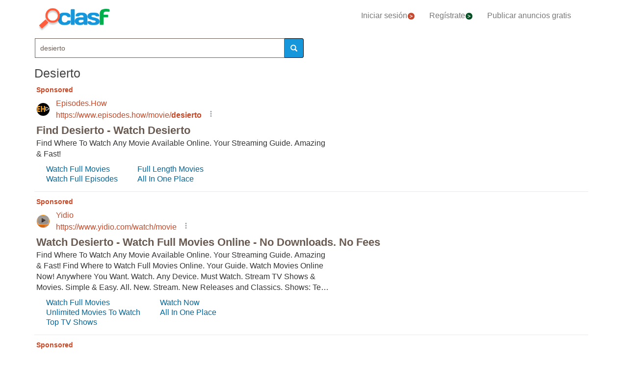

--- FILE ---
content_type: text/html; charset=utf-8
request_url: https://www.clasf.es/q/desierto/
body_size: 130280
content:




<!DOCTYPE html>
<html lang="es" >
  <head>
    <meta charset="utf-8">
    <title>Desierto 【 OFERTAS Enero 】 | Clasf</title>
    <link rel="manifest" href="/manifest.json">
    <link rel="icon" type="image/png" href="/static/img/favicon_clasf.ico" >
    <link rel="apple-touch-icon" href="/static/img/logoclasf_FB-02.jpg">
    <meta content="width=device-width, minimum-scale=1, maximum-scale=5,initial-scale=1" name="viewport" >
    <meta name="theme-color" content="#1696DB">
    <meta name="google-signin-client_id" content="50596556583-oa0jk43chrhma3o8r508p97o7mlkbrk2.apps.googleusercontent.com">
    
    
    <link rel="stylesheet" type="text/css" href="/static/gen/vendor_search30.css?v=55.0">
    
    
     
    
    
    
    
      
    
    
    

  
    
    
    
    
  <meta name="Keywords" content="desierto">
  <meta name="Description" content="Tenemos 273 anuncios para tu búsqueda Desierto. Encuentra anuncios de Desierto con precios desde 22€.">

    
  <meta property="og:title" content="Anuncios clasificados - compra y vende gratis en España | CLASF">
  <meta property="og:type" content="website">
  <meta property="og:image" content="/static/img/logoclasf_FB-02.jpg">
  <meta property="og:url" content="https://www.clasf.es/q/desierto/">
  
  <meta name="robots" content="index, follow">
  <meta name="googlebot" content="index, follow">
  
  <link rel="canonical" href="https://www.clasf.es/q/desierto/" >

    
    <!-- Google Tag Manager -->
<script>(function(w,d,s,l,i){w[l]=w[l]||[];w[l].push({'gtm.start':
new Date().getTime(),event:'gtm.js'});var f=d.getElementsByTagName(s)[0],
j=d.createElement(s),dl=l!='dataLayer'?'&l='+l:'';j.async=true;j.src=
'https://www.googletagmanager.com/gtm.js?id='+i+dl;f.parentNode.insertBefore(j,f);
})(window,document,'script','dataLayer','GTM-KFR8Z2K');</script>
<!-- End Google Tag Manager -->
  </head>
  <body>
    
   
    <div id="h1" data-luce="desierto"></div>
    
   
  
    <!-- Google Tag Manager (noscript) -->
<noscript><iframe src="https://www.googletagmanager.com/ns.html?id=GTM-KFR8Z2K"
height="0" width="0" style="display:none;visibility:hidden"></iframe></noscript>
<!-- End Google Tag Manager (noscript) -->
    
    <div id="general" class="container" >
      <div id="header" class="row">
        <div class="col-xs-12 col-md-12 header_right">
          <div class="row">
            <div class="col-xs-12 col-md-12">
              <nav id="barra_navegacion" class="navbar navbar-default">
                <div class="container-fluid">
                  <div class="navbar-header">
                    <button type="button" class="navbar-toggle collapsed" aria-label="colapsar" data-toggle="collapse" data-target="#bs-example-navbar-collapse-1" aria-expanded="false">
                      <span class="icon-bar"></span>
                      <span class="icon-bar"></span>
                      <span class="icon-bar"></span>
                    </button>
                    <div class="navbar-brand lalala" data-lelele="Lw=="><img loading="lazy" id="logo" src="/static/img/clasflogo.png" alt="Anuncios clasificados - compra y vende gratis en España | CLASF"></div>
                  </div>
                  <div class="collapse navbar-collapse" id="bs-example-navbar-collapse-1">
                    
                    <ul class="nav navbar-nav">
                    
		      <li><div class="lalala bcab" data-lelele="L2xvZ2luLw==">Iniciar sesión<img loading="lazy" src="/static/img/flechainicio.png" alt="Iniciar sesión"></div></li>
		      <li><div class="lalala bcab" id="register_head" data-lelele="L3JlZ2lzdGVyLw==">Regístrate<img loading="lazy" src="/static/img/flecharegistrate.png" alt="Regístrate"></div></li>
                    
                      <li><div class="lalala bcab" data-lelele="L3B1YmxpY2FyLWFudW5jaW8v">Publicar anuncios gratis</div></li>
                    </ul>
                  </div>
                </div>
              </nav>
            </div>
          </div>
        </div>
      </div>
      <div id="content">
      
<div class="row">
      <div class="col-md-12 col-xs-12">

        <div id="filters_form" class="vis">
          <form id="filter_form" action="/search/" method="GET">
          <div class="row disnone">
            <div class="control-group">
              <div class="controls category col-xs-12 col-sm-6 col-md-8"><select name="category" id="id_category">
  <option value="motor"  data-child="False">Motor</option>

  <option value="negocios-y-servicios"  data-child="False">Negocios y servicios</option>

  <option value="deportes"  data-child="False">Deportes</option>

  <option value="animales"  data-child="False">Animales</option>

  <option value="informatica"  data-child="False">Informática</option>

  <option value="imagen-libros-y-sonido"  data-child="False">Imagen, libros y sonido</option>

  <option value="formacion-y-empleo"  data-child="False">Formación y empleo</option>

  <option value="inmobiliaria"  data-child="False">Inmobiliaria</option>

  <option value="juegos"  data-child="False">Juegos</option>

  <option value="hogar-y-jardin"  data-child="False">Hogar y jardín</option>

  <option value="ninos-y-bebes"  data-child="False">Niños y bebés</option>

  <option value="telefonia"  data-child="False">Telefonía</option>

  <option value="aficiones-y-ocio"  data-child="False">Aficiones y ocio</option>

  <option value="moda-y-accesorios"  data-child="False">Moda y accesorios</option>

  <option value=""  selected >Categoría</option>

</select></div>
            </div>
            <div class='col-xs-12 col-sm-6 col-md-4'>
              <div class="row">
                <div class="col-xs-5 col-sm-5 col-xs-antiright"><input type="number" name="priceini" placeholder="desde" min="-1" max="999999999999" id="id_priceini" /></div>
                <div class="control_price_separator col-xs-1 col-sm-1">-</div>
                <div class="col-xs-5 col-xs-antileft"><input type="number" name="pricefin" placeholder="hasta" min="-1" max="999999999999" id="id_pricefin" /></div>
              </div>
            </div>
            
          </div> 
          <div class="row disnone">
            <span id="actual_info" data-actual_city="España" data-actual_province="Todas las ciudades" data-todas_prov="Todas las provincias" data-city="Todas las ciudades"></span>
            <div class="control-group">
              <div class="controls col-xs-12 col-sm-6 col-md-6"><select name="province" id="id_province">
  <option value="" selected>Todas las provincias</option>

  <option value="a-coruña">A Coruña</option>

  <option value="alava">Alava</option>

  <option value="albacete">Albacete</option>

  <option value="alicante">Alicante</option>

  <option value="almería">Almería</option>

  <option value="asturias">Asturias</option>

  <option value="ávila">Ávila</option>

  <option value="badajoz">Badajoz</option>

  <option value="barcelona">Barcelona</option>

  <option value="burgos">Burgos</option>

  <option value="cáceres">Cáceres</option>

  <option value="cádiz">Cádiz</option>

  <option value="cantabria">Cantabria</option>

  <option value="castellón">Castellón</option>

  <option value="ceuta">Ceuta</option>

  <option value="ciudad-real">Ciudad Real</option>

  <option value="córdoba">Córdoba</option>

  <option value="cuenca">Cuenca</option>

  <option value="girona">Girona</option>

  <option value="granada">Granada</option>

  <option value="guadalajara">Guadalajara</option>

  <option value="guipúzcoa">Guipúzcoa</option>

  <option value="huelva">Huelva</option>

  <option value="huesca">Huesca</option>

  <option value="islas-baleares">Islas Baleares</option>

  <option value="jaén">Jaén</option>

  <option value="la-rioja">La Rioja</option>

  <option value="las-palmas">Las Palmas</option>

  <option value="león">León</option>

  <option value="lleida">Lleida</option>

  <option value="lugo">Lugo</option>

  <option value="madrid">Madrid</option>

  <option value="málaga">Málaga</option>

  <option value="melilla">Melilla</option>

  <option value="murcia">Murcia</option>

  <option value="navarra">Navarra</option>

  <option value="ourense">Ourense</option>

  <option value="palencia">Palencia</option>

  <option value="pontevedra">Pontevedra</option>

  <option value="salamanca">Salamanca</option>

  <option value="santa-cruz-de-tenerife">Santa Cruz de Tenerife</option>

  <option value="segovia">Segovia</option>

  <option value="sevilla">Sevilla</option>

  <option value="soria">Soria</option>

  <option value="tarragona">Tarragona</option>

  <option value="teruel">Teruel</option>

  <option value="toledo">Toledo</option>

  <option value="valencia">Valencia</option>

  <option value="valladolid">Valladolid</option>

  <option value="vizcaya">Vizcaya</option>

  <option value="zamora">Zamora</option>

  <option value="zaragoza">Zaragoza</option>

</select></div>
            </div>
            <div class="control-group">
              <div class="controls col-sm-antileft col-xs-12 col-sm-6 col-md-6">
                <select name="city" id="id_city">
  <option value="" selected>Todas las ciudades</option>

</select>
                <div class="progress2" id="loading3"><img loading="lazy" src="/static/img/loading_photo.gif" width="32" height="32" alt="loading" title="loading" class="loading-image"></div>
              </div>
            </div>
          </div> 

          <div class="row" style="text-align:center;">
            <div class="col-md-6 col-sm-12 col-xs-12">
              <div class="controls lupa input-group">
		<input type="text" name="filter_search" value="desierto" autocomplete="off" placeholder="Buscar" maxlength="200" id="id_filter_search" />
                <span class="input-group-addon botoni"><i class="glyphicon glyphicon-search"></i></span>
              </div>
            </div>
            <div class="col-md-3 col-sm-6 col-xs-12 disnone">
              <div class="control-group">
                <div class="controls control_checkbox">
                  <input type="checkbox" name="wimg" id="id_wimg" /> <span>Solo con imagen</span>
                </div>
              </div> 
            </div>    
            <div class="col-md-3 col-sm-6 col-xs-12 col-md-antileft disnone">
              <div class="control_submit">
                <button class="btn button_search btn-block" id="filter_submit" type="submit">BUSCAR</button>
              </div>      
            </div>
          </div>
          </form>
        </div>

        <h1>Desierto</h1>
        
        

        
        
	<div id='adsenseTop' style="height:70vh;" >
          <!-- clasf_listado_ES -->
          
        </div>
        

        <h2>Listado top ventas desierto</h2>


        

        
        
        <div class="row offer">
          <div class="offer-logo col-md-4 col-sm-5 col-xs-12 lalala" data-lelele="L2Rlc2llcnRvLWF6dGVjYS1wbmctZGVzY2FyZ2EtZGUtc3VibGltYWNpw7NuLW9jY2lkZW50YWwtZW4tZXNwYcOxYS00NDAyMzc2NC8=">
            <picture>
              <img loading="lazy" src="https://img.clasf.es/2021/06/23/Desierto-Azteca-PNG-Descarga-de-sublimacin-occidental-20210623174031.2809340015.jpg" title="Desierto azteca png, descarga de sublimación, occidental," alt="Desierto azteca png, descarga de sublimación, occidental," class="imglist">
            </picture>
            <noscript>
              <img loading="lazy" src="https://img.clasf.es/2021/06/23/Desierto-Azteca-PNG-Descarga-de-sublimacin-occidental-20210623174031.2809340015.jpg" title="Desierto azteca png, descarga de sublimación, occidental," alt="Desierto azteca png, descarga de sublimación, occidental," class="imglist">
            </noscript>
          </div>
          <div class="col-md-8 col-sm-7 col-xs-12 offer-desc">
            <div class="row">
              <div class="offer-title col-md-10 col-xs-12">
                
                    <a title="Desierto azteca png, descarga de sublimación, occidental,"  href="/desierto-azteca-png-descarga-de-sublimación-occidental-en-españa-44023764/">Desierto azteca png, descarga de sublimación, occidental,</a>
	            
              </div>
	        </div>
	      </div>
          <div class="col-md-8 col-sm-7 col-xs-12 offer-desc">
            <div class="row">
              <div class="location col-md-12">
                España (Todas las ciudades)
              </div>
              <div class="description col-md-12 lalala" data-lelele="L2Rlc2llcnRvLWF6dGVjYS1wbmctZGVzY2FyZ2EtZGUtc3VibGltYWNpw7NuLW9jY2lkZW50YWwtZW4tZXNwYcOxYS00NDAyMzc2NC8=">
                 Esta lista es para un azteca Desert png. El diseño es perfecto para camisetas, proyectos artesanales más grandes y se puede reducir para proyectos más pequeños. Esto no es un artículo físico, no se enviará nada. Lo que obtienes: Una descarga instantánea una vez procesado el pago: - 1 Archivo PNG
	          </div>
              <div class="price col-md-12"></div>
	        </div>
	      </div>
          <div class="comprar lalala" data-lelele="L2Rlc2llcnRvLWF6dGVjYS1wbmctZGVzY2FyZ2EtZGUtc3VibGltYWNpw7NuLW9jY2lkZW50YWwtZW4tZXNwYcOxYS00NDAyMzc2NC8=">Ver producto</div>
          <div class="col-md-12 col-sm-7 col-xs-12 offer-desc">
            <div class="row">
              <div class="more-button col-md-12 col-xs-12" style="display:none;"><b>[Leer más]</b></div>
              <div class="less-button col-xs-12 col-xs-12" style="display:none;"><b>[Contraer]</b></div>
              <div class="fecha col-md-6 col-xs-6">
               
               
               
              </div>
              <div class="sponsored_ad col-md-6 col-xs-6">
              </div>
            </div>
          </div>
        </div>
        

        

        
        <div class="row offer">
          <div class="offer-logo col-md-4 col-sm-5 col-xs-12 lalala" data-lelele="L2Rlc2llcnRvLXBuZy1kZXNjYXJnYXMtZGUtZGlzZcOxb3MtZGUtc3VibGltYWNpw7NuLWVuLWVzcGHDsWEtNDUyNjg4ODIv">
            <picture>
              <img loading="lazy" src="https://img.clasf.es/2021/07/25/Desierto-PNG-Descargas-de-diseos-de-sublimacin-20210725092451.7493960015.jpg" title="Desierto png. descargas de diseños de sublimación" alt="Desierto png. descargas de diseños de sublimación" class="imglist">
            </picture>
            <noscript>
              <img loading="lazy" src="https://img.clasf.es/2021/07/25/Desierto-PNG-Descargas-de-diseos-de-sublimacin-20210725092451.7493960015.jpg" title="Desierto png. descargas de diseños de sublimación" alt="Desierto png. descargas de diseños de sublimación" class="imglist">
            </noscript>
          </div>
          <div class="col-md-8 col-sm-7 col-xs-12 offer-desc">
            <div class="row">
              <div class="offer-title col-md-10 col-xs-12">
                
                    <a title="Desierto png. descargas de diseños de sublimación"  href="/desierto-png-descargas-de-diseños-de-sublimación-en-españa-45268882/">Desierto png. descargas de diseños de sublimación</a>
	            
              </div>
	        </div>
	      </div>
          <div class="col-md-8 col-sm-7 col-xs-12 offer-desc">
            <div class="row">
              <div class="location col-md-12">
                España (Todas las ciudades)
              </div>
              <div class="description col-md-12 lalala" data-lelele="L2Rlc2llcnRvLXBuZy1kZXNjYXJnYXMtZGUtZGlzZcOxb3MtZGUtc3VibGltYWNpw7NuLWVuLWVzcGHDsWEtNDUyNjg4ODIv">
                 Recibirás: 1 archivo PNG de alta calidad de 12x12 pulgadas 3600x3600px 300 dpi con fondo transparente ⬇⬇⬇ La licencia de uso comercial se encuentra en la sección de preguntas frecuentes de mi tienda ⬇⬇⬇ www.etsy.com/shop/DonutDesignPNG#more-section ♥ Comprar 3 o más - cupón 25OFF (25% de
	          </div>
              <div class="price col-md-12"></div>
	        </div>
	      </div>
          <div class="comprar lalala" data-lelele="L2Rlc2llcnRvLXBuZy1kZXNjYXJnYXMtZGUtZGlzZcOxb3MtZGUtc3VibGltYWNpw7NuLWVuLWVzcGHDsWEtNDUyNjg4ODIv">Ver producto</div>
          <div class="col-md-12 col-sm-7 col-xs-12 offer-desc">
            <div class="row">
              <div class="more-button col-md-12 col-xs-12" style="display:none;"><b>[Leer más]</b></div>
              <div class="less-button col-xs-12 col-xs-12" style="display:none;"><b>[Contraer]</b></div>
              <div class="fecha col-md-6 col-xs-6">
               
               
               
              </div>
              <div class="sponsored_ad col-md-6 col-xs-6">
              </div>
            </div>
          </div>
        </div>
        

        
        
        

        
        <div class="row offer">
          <div class="offer-logo col-md-4 col-sm-5 col-xs-12 lalala" data-lelele="L2VsLWRlc2llcnRvLXByb2hpYmlkby1lbi1lc3Bhw7FhLTE3Njk2MzQyLw==">
            <picture>
              <img loading="lazy" src="/static/img/caticons/consola.png" title="El desierto prohibido" alt="El desierto prohibido" class="imglist">
            </picture>
            <noscript>
              <img loading="lazy" src="/static/img/caticons/consola.png" title="El desierto prohibido" alt="El desierto prohibido" class="imglist">
            </noscript>
          </div>
          <div class="col-md-8 col-sm-7 col-xs-12 offer-desc">
            <div class="row">
              <div class="offer-title col-md-10 col-xs-12">
                
                    <a title="El desierto prohibido"  href="/el-desierto-prohibido-en-españa-17696342/">El desierto prohibido</a>
	            
              </div>
	        </div>
	      </div>
          <div class="col-md-8 col-sm-7 col-xs-12 offer-desc">
            <div class="row">
              <div class="location col-md-12">
                España 
              </div>
              <div class="description col-md-12 lalala" data-lelele="L2VsLWRlc2llcnRvLXByb2hpYmlkby1lbi1lc3Bhw7FhLTE3Njk2MzQyLw==">
                 En El desierto prohibido, una secuela temática de La isla prohibida, los jugadores adoptan el papel de valerosos aventureros que deben sobrevivir a las tormentas del desierto y encontrar las piezas enterradas bajo la arena de una mítica nave solar que es su única oportunidad de abandonar el desierto. Todo ello, antes de que la sed acabe con su resistencia. Incluye: 49 cartas, 48 indicadores de arena, 24 losetas de desierto/ciudad, 6 peones de madera, 6 agujas indicadoras, 4 partes de la máquina, 1 modelo de máquina voladora, 1 medidor de fuerza de la tormenta, 1 soporte del medidor, reglamento Fabricante: Devir Dimensiones: 20x20x3 cm Nº de jugadores: 2 a 5 Duración: 45 Edad mínima: 10 Idioma: Español Autor: Matt Leacock
	          </div>
              <div class="price col-md-12">27,23 €</div>
	        </div>
	      </div>
          <div class="comprar lalala" data-lelele="L2VsLWRlc2llcnRvLXByb2hpYmlkby1lbi1lc3Bhw7FhLTE3Njk2MzQyLw==">Ver producto</div>
          <div class="col-md-12 col-sm-7 col-xs-12 offer-desc">
            <div class="row">
              <div class="more-button col-md-12 col-xs-12" style="display:none;"><b>[Leer más]</b></div>
              <div class="less-button col-xs-12 col-xs-12" style="display:none;"><b>[Contraer]</b></div>
              <div class="fecha col-md-6 col-xs-6">
               
               
               
              </div>
              <div class="sponsored_ad col-md-6 col-xs-6">
              </div>
            </div>
          </div>
        </div>
        

        

        
        <div class="row offer">
          <div class="offer-logo col-md-4 col-sm-5 col-xs-12 lalala" data-lelele="L2VsLWRlc2llcnRvLXByb2hpYmlkby1lbi1lc3Bhw7FhLTQxMDY1Mzc4Lw==">
            <picture>
              <img loading="lazy" src="https://img.clasf.es/2021/01/15/El-Desierto-Prohibido-20210115052339.0961240015.jpg" title="El desierto prohibido" alt="El desierto prohibido" class="imglist">
            </picture>
            <noscript>
              <img loading="lazy" src="https://img.clasf.es/2021/01/15/El-Desierto-Prohibido-20210115052339.0961240015.jpg" title="El desierto prohibido" alt="El desierto prohibido" class="imglist">
            </noscript>
          </div>
          <div class="col-md-8 col-sm-7 col-xs-12 offer-desc">
            <div class="row">
              <div class="offer-title col-md-10 col-xs-12">
                
                    <a title="El desierto prohibido"  href="/el-desierto-prohibido-en-españa-41065378/">El desierto prohibido</a>
	            
              </div>
	        </div>
	      </div>
          <div class="col-md-8 col-sm-7 col-xs-12 offer-desc">
            <div class="row">
              <div class="location col-md-12">
                España (Todas las ciudades)
              </div>
              <div class="description col-md-12 lalala" data-lelele="L2VsLWRlc2llcnRvLXByb2hpYmlkby1lbi1lc3Bhw7FhLTQxMDY1Mzc4Lw==">
                 El Desierto Prohibido, como en la Isla Prohibida, es un juego cooperativo donde tendrás que apurarte para escapar del desierto antes de que nos arrase la tormenta de arena. Tendremos que buscar entre todos las piezas necesarias para poder construir una maquina voladora que nos sacará de este desolador páramo. El problema es que las piezas necesarias para su construcción, están enterradas en un vasto desierto ¿Podremos huir a tiempo? 
	          </div>
              <div class="price col-md-12"></div>
	        </div>
	      </div>
          <div class="comprar lalala" data-lelele="L2VsLWRlc2llcnRvLXByb2hpYmlkby1lbi1lc3Bhw7FhLTQxMDY1Mzc4Lw==">Ver producto</div>
          <div class="col-md-12 col-sm-7 col-xs-12 offer-desc">
            <div class="row">
              <div class="more-button col-md-12 col-xs-12" style="display:none;"><b>[Leer más]</b></div>
              <div class="less-button col-xs-12 col-xs-12" style="display:none;"><b>[Contraer]</b></div>
              <div class="fecha col-md-6 col-xs-6">
               
               
               
              </div>
              <div class="sponsored_ad col-md-6 col-xs-6">
              </div>
            </div>
          </div>
        </div>
        

        
        
        

        
        <div class="row offer">
          <div class="offer-logo col-md-4 col-sm-5 col-xs-12 lalala" data-lelele="L3BvcnRhbWFsZXRhcy1kZS1sYS1tb3RvLWNvbi1zaWRlY2FyLWRlbC1kZXNpZXJ0by1kZS1lbi10YXJyYWdvbmEtNDEzNzQ0MzQv">
            <picture>
              <img loading="lazy" src="https://img.clasf.es/2021/02/12/Portamaletas-de-la-Moto-con-Sidecar-del-Desierto-de-20210212185851.0025980015.jpg" title="Portamaletas de la moto con sidecar del desierto de" alt="Portamaletas de la moto con sidecar del desierto de" class="imglist">
            </picture>
            <noscript>
              <img loading="lazy" src="https://img.clasf.es/2021/02/12/Portamaletas-de-la-Moto-con-Sidecar-del-Desierto-de-20210212185851.0025980015.jpg" title="Portamaletas de la moto con sidecar del desierto de" alt="Portamaletas de la moto con sidecar del desierto de" class="imglist">
            </noscript>
          </div>
          <div class="col-md-8 col-sm-7 col-xs-12 offer-desc">
            <div class="row">
              <div class="offer-title col-md-10 col-xs-12">
                
                    <a title="Portamaletas de la moto con sidecar del desierto de"  href="/portamaletas-de-la-moto-con-sidecar-del-desierto-de-en-tarragona-41374434/">Portamaletas de la moto con sidecar del desierto de</a>
	            
              </div>
	        </div>
	      </div>
          <div class="col-md-8 col-sm-7 col-xs-12 offer-desc">
            <div class="row">
              <div class="location col-md-12">
                Tarragona (Tarragona)
              </div>
              <div class="description col-md-12 lalala" data-lelele="L3BvcnRhbWFsZXRhcy1kZS1sYS1tb3RvLWNvbi1zaWRlY2FyLWRlbC1kZXNpZXJ0by1kZS1lbi10YXJyYWdvbmEtNDEzNzQ0MzQv">
                 Portamaletas de la Moto con Sidecar del Desierto de Geyperman Portamaletas de la Moto con Sidecar del Desierto de Geyperman Portamaletas en buen stado de la moto del desierto.
	          </div>
              <div class="price col-md-12"></div>
	        </div>
	      </div>
          <div class="comprar lalala" data-lelele="L3BvcnRhbWFsZXRhcy1kZS1sYS1tb3RvLWNvbi1zaWRlY2FyLWRlbC1kZXNpZXJ0by1kZS1lbi10YXJyYWdvbmEtNDEzNzQ0MzQv">Ver producto</div>
          <div class="col-md-12 col-sm-7 col-xs-12 offer-desc">
            <div class="row">
              <div class="more-button col-md-12 col-xs-12" style="display:none;"><b>[Leer más]</b></div>
              <div class="less-button col-xs-12 col-xs-12" style="display:none;"><b>[Contraer]</b></div>
              <div class="fecha col-md-6 col-xs-6">
               
               
               
              </div>
              <div class="sponsored_ad col-md-6 col-xs-6">
              </div>
            </div>
          </div>
        </div>
        

        

        
        <div class="row offer">
          <div class="offer-logo col-md-4 col-sm-5 col-xs-12 lalala" data-lelele="L2dleXBlcm1hbi1iaXphay1jdWVycG8tZGVsLWRlc2llcnRvLWVuLWJ1cmdvcy00MTQwNjYyMS8=">
            <picture>
              <img loading="lazy" src="/static/img/caticons/consola.png" title="Geyperman bizak. cuerpo del desierto" alt="Geyperman bizak. cuerpo del desierto" class="imglist">
            </picture>
            <noscript>
              <img loading="lazy" src="/static/img/caticons/consola.png" title="Geyperman bizak. cuerpo del desierto" alt="Geyperman bizak. cuerpo del desierto" class="imglist">
            </noscript>
          </div>
          <div class="col-md-8 col-sm-7 col-xs-12 offer-desc">
            <div class="row">
              <div class="offer-title col-md-10 col-xs-12">
                
                    <a title="Geyperman bizak. cuerpo del desierto"  href="/geyperman-bizak-cuerpo-del-desierto-en-burgos-41406621/">Geyperman bizak. cuerpo del desierto</a>
	            
              </div>
	        </div>
	      </div>
          <div class="col-md-8 col-sm-7 col-xs-12 offer-desc">
            <div class="row">
              <div class="location col-md-12">
                Burgos (Burgos)
              </div>
              <div class="description col-md-12 lalala" data-lelele="L2dleXBlcm1hbi1iaXphay1jdWVycG8tZGVsLWRlc2llcnRvLWVuLWJ1cmdvcy00MTQwNjYyMS8=">
                 Geyperman Bizak. Cuerpo del desierto Geyperman Bizak. Cuerpo del desierto Geyperman Bizak. Cuerpo del desierto nuevo a estrenar, sin abrir. Edición que la empresa Bizak lanzó en 2002. Figura con todos sus complementos. La caja presenta mínimos desgastes por el paso del tiempo y el almacenaje, así como una antigua pegatina del precio (ver fotos). Producto descatalogado.
	          </div>
              <div class="price col-md-12"></div>
	        </div>
	      </div>
          <div class="comprar lalala" data-lelele="L2dleXBlcm1hbi1iaXphay1jdWVycG8tZGVsLWRlc2llcnRvLWVuLWJ1cmdvcy00MTQwNjYyMS8=">Ver producto</div>
          <div class="col-md-12 col-sm-7 col-xs-12 offer-desc">
            <div class="row">
              <div class="more-button col-md-12 col-xs-12" style="display:none;"><b>[Leer más]</b></div>
              <div class="less-button col-xs-12 col-xs-12" style="display:none;"><b>[Contraer]</b></div>
              <div class="fecha col-md-6 col-xs-6">
               
               
               
              </div>
              <div class="sponsored_ad col-md-6 col-xs-6">
              </div>
            </div>
          </div>
        </div>
        

        
        
        

        
        <div class="row offer">
          <div class="offer-logo col-md-4 col-sm-5 col-xs-12 lalala" data-lelele="L2VzY29ycGnDs24tbmVncm8tZGVzaWVydG8tYmVkdWluby1wbGF5bW9iaWwtYXJhYmUtbWVkaWV2YWwtZW4tYWxtZXLDrWEtNDQyNjg2ODUv">
            <picture>
              <img loading="lazy" src="/static/img/caticons/consola.png" title="Escorpión negro desierto beduino playmobil arabe medieval" alt="Escorpión negro desierto beduino playmobil arabe medieval" class="imglist">
            </picture>
            <noscript>
              <img loading="lazy" src="/static/img/caticons/consola.png" title="Escorpión negro desierto beduino playmobil arabe medieval" alt="Escorpión negro desierto beduino playmobil arabe medieval" class="imglist">
            </noscript>
          </div>
          <div class="col-md-8 col-sm-7 col-xs-12 offer-desc">
            <div class="row">
              <div class="offer-title col-md-10 col-xs-12">
                
                    <a title="Escorpión negro desierto beduino playmobil arabe medieval"  href="/escorpión-negro-desierto-beduino-playmobil-arabe-medieval-en-almería-44268685/">Escorpión negro desierto beduino playmobil arabe medieval</a>
	            
              </div>
	        </div>
	      </div>
          <div class="col-md-8 col-sm-7 col-xs-12 offer-desc">
            <div class="row">
              <div class="location col-md-12">
                Almería (Almería)
              </div>
              <div class="description col-md-12 lalala" data-lelele="L2VzY29ycGnDs24tbmVncm8tZGVzaWVydG8tYmVkdWluby1wbGF5bW9iaWwtYXJhYmUtbWVkaWV2YWwtZW4tYWxtZXLDrWEtNDQyNjg2ODUv">
                 ESCORPIÓN NEGRO DESIERTO BEDUINO PLAYMOBIL ARABE MEDIEVAL BELEN ANIMALES ESCORPIÓN NEGRO DESIERTO BEDUINO PLAYMOBIL ARABE MEDIEVAL BELEN ANIMALES ESCORPIÓN NEGRO DESIERTO BEDUINO PLAYMOBIL ARABE MEDIEVAL BELEN
	          </div>
              <div class="price col-md-12"></div>
	        </div>
	      </div>
          <div class="comprar lalala" data-lelele="L2VzY29ycGnDs24tbmVncm8tZGVzaWVydG8tYmVkdWluby1wbGF5bW9iaWwtYXJhYmUtbWVkaWV2YWwtZW4tYWxtZXLDrWEtNDQyNjg2ODUv">Ver producto</div>
          <div class="col-md-12 col-sm-7 col-xs-12 offer-desc">
            <div class="row">
              <div class="more-button col-md-12 col-xs-12" style="display:none;"><b>[Leer más]</b></div>
              <div class="less-button col-xs-12 col-xs-12" style="display:none;"><b>[Contraer]</b></div>
              <div class="fecha col-md-6 col-xs-6">
               
               
               
              </div>
              <div class="sponsored_ad col-md-6 col-xs-6">
              </div>
            </div>
          </div>
        </div>
        

        

        
        <div class="row offer">
          <div class="offer-logo col-md-4 col-sm-5 col-xs-12 lalala" data-lelele="L3B1enpsZS1lbC1wcmluY2lwaXRvLTJ4NTAtcGllemFzLWRlc2llcnRvLXktcm9zYXMtaGFwZS1lbi1jw6FkaXotNDc3NDgzOTAv">
            <picture>
              <img loading="lazy" src="/static/img/caticons/consola.png" title="Puzzle el principito 2x50 piezas desierto y rosas (hape)." alt="Puzzle el principito 2x50 piezas desierto y rosas (hape)." class="imglist">
            </picture>
            <noscript>
              <img loading="lazy" src="/static/img/caticons/consola.png" title="Puzzle el principito 2x50 piezas desierto y rosas (hape)." alt="Puzzle el principito 2x50 piezas desierto y rosas (hape)." class="imglist">
            </noscript>
          </div>
          <div class="col-md-8 col-sm-7 col-xs-12 offer-desc">
            <div class="row">
              <div class="offer-title col-md-10 col-xs-12">
                
                    <a title="Puzzle el principito 2x50 piezas desierto y rosas (hape)."  href="/puzzle-el-principito-2x50-piezas-desierto-y-rosas-hape-en-cádiz-47748390/">Puzzle el principito 2x50 piezas desierto y rosas (hape).</a>
	            
              </div>
	        </div>
	      </div>
          <div class="col-md-8 col-sm-7 col-xs-12 offer-desc">
            <div class="row">
              <div class="location col-md-12">
                Cádiz (Cádiz)
              </div>
              <div class="description col-md-12 lalala" data-lelele="L3B1enpsZS1lbC1wcmluY2lwaXRvLTJ4NTAtcGllemFzLWRlc2llcnRvLXktcm9zYXMtaGFwZS1lbi1jw6FkaXotNDc3NDgzOTAv">
                 Puzzle El Principito 2x50 Piezas Desierto y Rosas (Hape). NUEVO EN CAJA!!. Puzzle El Principito 2x50 Piezas Desierto y Rosas (Hape). NUEVO EN CAJA!!. Referencia: PZPRINCI. Serie El Principito (The Movie). Fabricante: Hape. Dos puzzles: Desierto y Rosas (Ver fotografías 2 y 3). Medidas: 23 x 4 x 34 cm. (EAN: 6943478013698) Edad recomendada por el fabricante: 5+ años.   Se admite PayPal o transferencia bancaria. Envío por Correos Paq: 4,5€ (Entrega a Domicilio; Bajo firma). Se combinan envíos. ¡¡NO ENVIAMOS A CANARIAS, CEUTA Y MELILLA!!. NO ENVIAMOS POR CORREO ORDINARIO.
	          </div>
              <div class="price col-md-12"></div>
	        </div>
	      </div>
          <div class="comprar lalala" data-lelele="L3B1enpsZS1lbC1wcmluY2lwaXRvLTJ4NTAtcGllemFzLWRlc2llcnRvLXktcm9zYXMtaGFwZS1lbi1jw6FkaXotNDc3NDgzOTAv">Ver producto</div>
          <div class="col-md-12 col-sm-7 col-xs-12 offer-desc">
            <div class="row">
              <div class="more-button col-md-12 col-xs-12" style="display:none;"><b>[Leer más]</b></div>
              <div class="less-button col-xs-12 col-xs-12" style="display:none;"><b>[Contraer]</b></div>
              <div class="fecha col-md-6 col-xs-6">
               
               
               
              </div>
              <div class="sponsored_ad col-md-6 col-xs-6">
              </div>
            </div>
          </div>
        </div>
        

        
        
        

        
        <div class="row offer">
          <div class="offer-logo col-md-4 col-sm-5 col-xs-12 lalala" data-lelele="L2JlZHXDrW5vLXBsYXltb2JpbC1jYW1lbGxvLXBvcnRhbC1kZS1iZWzDqW4tZGVzaWVydG8tZW4tYWxtZXLDrWEtNDkxOTI0NTMv">
            <picture>
              <img loading="lazy" src="https://img.clasf.es/2021/11/01/BEDUNO-PLAYMOBIL-CAMELLO-PORTAL-DE-BELN-DESIERTO-20211101000351.3703910015.jpg" title="Beduíno playmobil camello portal de belén desierto" alt="Beduíno playmobil camello portal de belén desierto" class="imglist">
            </picture>
            <noscript>
              <img loading="lazy" src="https://img.clasf.es/2021/11/01/BEDUNO-PLAYMOBIL-CAMELLO-PORTAL-DE-BELN-DESIERTO-20211101000351.3703910015.jpg" title="Beduíno playmobil camello portal de belén desierto" alt="Beduíno playmobil camello portal de belén desierto" class="imglist">
            </noscript>
          </div>
          <div class="col-md-8 col-sm-7 col-xs-12 offer-desc">
            <div class="row">
              <div class="offer-title col-md-10 col-xs-12">
                
                    <a title="Beduíno playmobil camello portal de belén desierto"  href="/beduíno-playmobil-camello-portal-de-belén-desierto-en-almería-49192453/">Beduíno playmobil camello portal de belén desierto</a>
	            
              </div>
	        </div>
	      </div>
          <div class="col-md-8 col-sm-7 col-xs-12 offer-desc">
            <div class="row">
              <div class="location col-md-12">
                Almería (Almería)
              </div>
              <div class="description col-md-12 lalala" data-lelele="L2JlZHXDrW5vLXBsYXltb2JpbC1jYW1lbGxvLXBvcnRhbC1kZS1iZWzDqW4tZGVzaWVydG8tZW4tYWxtZXLDrWEtNDkxOTI0NTMv">
                 BEDUÍNO PLAYMOBIL CAMELLO PORTAL DE BELÉN DESIERTO COMERCIANTE NAVIDAD BEDUÍNO PLAYMOBIL CAMELLO PORTAL DE BELÉN DESIERTO COMERCIANTE NAVIDAD BEDUÍNO PLAYMOBIL CAMELLO PORTAL DE BELÉN DESIERTO COMERCIANTE NAVIDAD
	          </div>
              <div class="price col-md-12"></div>
	        </div>
	      </div>
          <div class="comprar lalala" data-lelele="L2JlZHXDrW5vLXBsYXltb2JpbC1jYW1lbGxvLXBvcnRhbC1kZS1iZWzDqW4tZGVzaWVydG8tZW4tYWxtZXLDrWEtNDkxOTI0NTMv">Ver producto</div>
          <div class="col-md-12 col-sm-7 col-xs-12 offer-desc">
            <div class="row">
              <div class="more-button col-md-12 col-xs-12" style="display:none;"><b>[Leer más]</b></div>
              <div class="less-button col-xs-12 col-xs-12" style="display:none;"><b>[Contraer]</b></div>
              <div class="fecha col-md-6 col-xs-6">
               
               
               
              </div>
              <div class="sponsored_ad col-md-6 col-xs-6">
              </div>
            </div>
          </div>
        </div>
        

        

        
        <div class="row offer">
          <div class="offer-logo col-md-4 col-sm-5 col-xs-12 lalala" data-lelele="L2ZpZ3VyYS1yb2NhLW1vbnRhcGxleC1vZXN0ZS13ZXN0ZXJuLWRlc2llcnRvLWVuLXBhbGVuY2lhLTQ5Nzk3NTI0Lw==">
            <picture>
              <img loading="lazy" src="https://img.clasf.es/2021/12/03/Figura-roca-montaplex-oeste-western-desierto-20211203093058.3079190015.jpg" title="Figura roca montaplex oeste western desierto" alt="Figura roca montaplex oeste western desierto" class="imglist">
            </picture>
            <noscript>
              <img loading="lazy" src="https://img.clasf.es/2021/12/03/Figura-roca-montaplex-oeste-western-desierto-20211203093058.3079190015.jpg" title="Figura roca montaplex oeste western desierto" alt="Figura roca montaplex oeste western desierto" class="imglist">
            </noscript>
          </div>
          <div class="col-md-8 col-sm-7 col-xs-12 offer-desc">
            <div class="row">
              <div class="offer-title col-md-10 col-xs-12">
                
                    <a title="Figura roca montaplex oeste western desierto"  href="/figura-roca-montaplex-oeste-western-desierto-en-palencia-49797524/">Figura roca montaplex oeste western desierto</a>
	            
              </div>
	        </div>
	      </div>
          <div class="col-md-8 col-sm-7 col-xs-12 offer-desc">
            <div class="row">
              <div class="location col-md-12">
                Palencia (Palencia)
              </div>
              <div class="description col-md-12 lalala" data-lelele="L2ZpZ3VyYS1yb2NhLW1vbnRhcGxleC1vZXN0ZS13ZXN0ZXJuLWRlc2llcnRvLWVuLXBhbGVuY2lhLTQ5Nzk3NTI0Lw==">
                 Figura roca montaplex oeste western desierto Figura roca montaplex oeste western desierto Figura roca montaplex oeste western desierto
	          </div>
              <div class="price col-md-12"></div>
	        </div>
	      </div>
          <div class="comprar lalala" data-lelele="L2ZpZ3VyYS1yb2NhLW1vbnRhcGxleC1vZXN0ZS13ZXN0ZXJuLWRlc2llcnRvLWVuLXBhbGVuY2lhLTQ5Nzk3NTI0Lw==">Ver producto</div>
          <div class="col-md-12 col-sm-7 col-xs-12 offer-desc">
            <div class="row">
              <div class="more-button col-md-12 col-xs-12" style="display:none;"><b>[Leer más]</b></div>
              <div class="less-button col-xs-12 col-xs-12" style="display:none;"><b>[Contraer]</b></div>
              <div class="fecha col-md-6 col-xs-6">
               
               
               
              </div>
              <div class="sponsored_ad col-md-6 col-xs-6">
              </div>
            </div>
          </div>
        </div>
        

        
        
        

        
        <div class="row offer">
          <div class="offer-logo col-md-4 col-sm-5 col-xs-12 lalala" data-lelele="L2ZvbGxldG8tYTQtZGFrYXItMzAtYcOxb3MtY3J1emFuZG8tZWwtZGVzaWVydG8tbWFzLXNsb3QtZW4tbcOhbGFnYS01MTM3OTM2OS8=">
            <picture>
              <img loading="lazy" src="/static/img/caticons/consola.png" title="Folleto a4 dakar 30 años cruzando el desierto – mas slot" alt="Folleto a4 dakar 30 años cruzando el desierto – mas slot" class="imglist">
            </picture>
            <noscript>
              <img loading="lazy" src="/static/img/caticons/consola.png" title="Folleto a4 dakar 30 años cruzando el desierto – mas slot" alt="Folleto a4 dakar 30 años cruzando el desierto – mas slot" class="imglist">
            </noscript>
          </div>
          <div class="col-md-8 col-sm-7 col-xs-12 offer-desc">
            <div class="row">
              <div class="offer-title col-md-10 col-xs-12">
                
                    <a title="Folleto a4 dakar 30 años cruzando el desierto – mas slot"  href="/folleto-a4-dakar-30-años-cruzando-el-desierto-mas-slot-en-málaga-51379369/">Folleto a4 dakar 30 años cruzando el desierto – mas slot</a>
	            
              </div>
	        </div>
	      </div>
          <div class="col-md-8 col-sm-7 col-xs-12 offer-desc">
            <div class="row">
              <div class="location col-md-12">
                Málaga (Málaga)
              </div>
              <div class="description col-md-12 lalala" data-lelele="L2ZvbGxldG8tYTQtZGFrYXItMzAtYcOxb3MtY3J1emFuZG8tZWwtZGVzaWVydG8tbWFzLXNsb3QtZW4tbcOhbGFnYS01MTM3OTM2OS8=">
                 Folleto A4 Dakar 30 Años Cruzando el Desierto – Mas Slot Folleto A4 Dakar 30 Años Cruzando el Desierto – Mas Slot Folleto Presentación A4 Colección Dakar 30 Años Cruzando el Desierto Revista Mas Slot   ¡Mandame un mensaje si necesitas mas informacion o alguna fotografía más! Mira mis otros artículos en venta y ahorra en gastos de envio     CONDICIONES DE PAGO Gastos de envío como certificado o paquete: 6.60€. Si compras más lotes los gastos de envío se combinan y sale más rentable. No se hace contrareembolso. Consultar condiciones de venta para envío ordinario o preguntar antes de hacer la compra. Se acepta pago por ingreso ó transferencia en cuanta bancaria o giro postal. El ingreso se puede hacer en una CaixaBank (La Caixa). Se acepta pago por Paypal con recargo de un 5% sobre el total (incluyendo gastos de envio). El pago deberá realizarse máximo en los 5 días siguientes. Se puede realizar también el envío hasta 500grs y medida máxima del envío 22x10x10 por Correos Ordinario siendo el coste de 3.20€ para España. (Avisar nada más realizar la compra que se quiere usar ese servicio)   CONDICIONES ENVIO Se envía entre 6 y 48 horas después de haber recibido el pago. Envío en caja y por paquete standar o certificado. Se avisa del envió y se indica el localizador   ENVIOS INTERNACIONALES (SHIPPING ABROAD) Preguntar condiciones y gastos de envío para el artículo. (Ask for conditions and shipping costs for the ítem)
	          </div>
              <div class="price col-md-12"></div>
	        </div>
	      </div>
          <div class="comprar lalala" data-lelele="L2ZvbGxldG8tYTQtZGFrYXItMzAtYcOxb3MtY3J1emFuZG8tZWwtZGVzaWVydG8tbWFzLXNsb3QtZW4tbcOhbGFnYS01MTM3OTM2OS8=">Ver producto</div>
          <div class="col-md-12 col-sm-7 col-xs-12 offer-desc">
            <div class="row">
              <div class="more-button col-md-12 col-xs-12" style="display:none;"><b>[Leer más]</b></div>
              <div class="less-button col-xs-12 col-xs-12" style="display:none;"><b>[Contraer]</b></div>
              <div class="fecha col-md-6 col-xs-6">
               
               
               
              </div>
              <div class="sponsored_ad col-md-6 col-xs-6">
              </div>
            </div>
          </div>
        </div>
        

        

        
        <div class="row offer">
          <div class="offer-logo col-md-4 col-sm-5 col-xs-12 lalala" data-lelele="L2Nzdy10YXBldGUtZGUtanVlZ28tbG9uYS1kZXNpZXJ0by1lbi1lc3Bhw7FhLTE3Njk2ODQxLw==">
            <picture>
              <img loading="lazy" src="/static/img/caticons/consola.png" title="Csw: tapete de juego lona desierto" alt="Csw: tapete de juego lona desierto" class="imglist">
            </picture>
            <noscript>
              <img loading="lazy" src="/static/img/caticons/consola.png" title="Csw: tapete de juego lona desierto" alt="Csw: tapete de juego lona desierto" class="imglist">
            </noscript>
          </div>
          <div class="col-md-8 col-sm-7 col-xs-12 offer-desc">
            <div class="row">
              <div class="offer-title col-md-10 col-xs-12">
                
                    <a title="Csw: tapete de juego lona desierto"  href="/csw-tapete-de-juego-lona-desierto-en-españa-17696841/">Csw: tapete de juego lona desierto</a>
	            
              </div>
	        </div>
	      </div>
          <div class="col-md-8 col-sm-7 col-xs-12 offer-desc">
            <div class="row">
              <div class="location col-md-12">
                España 
              </div>
              <div class="description col-md-12 lalala" data-lelele="L2Nzdy10YXBldGUtZGUtanVlZ28tbG9uYS1kZXNpZXJ0by1lbi1lc3Bhw7FhLTE3Njk2ODQxLw==">
                 Tapete para jugar con miniaturas en una cuadrícula de 6x6cm. Dimensiones 60x90cm, en lona impresa a color por una cara. Escenario Desierto
	          </div>
              <div class="price col-md-12">22,26 €</div>
	        </div>
	      </div>
          <div class="comprar lalala" data-lelele="L2Nzdy10YXBldGUtZGUtanVlZ28tbG9uYS1kZXNpZXJ0by1lbi1lc3Bhw7FhLTE3Njk2ODQxLw==">Ver producto</div>
          <div class="col-md-12 col-sm-7 col-xs-12 offer-desc">
            <div class="row">
              <div class="more-button col-md-12 col-xs-12" style="display:none;"><b>[Leer más]</b></div>
              <div class="less-button col-xs-12 col-xs-12" style="display:none;"><b>[Contraer]</b></div>
              <div class="fecha col-md-6 col-xs-6">
               
               
               
              </div>
              <div class="sponsored_ad col-md-6 col-xs-6">
              </div>
            </div>
          </div>
        </div>
        

        
        
        

        
        <div class="row offer">
          <div class="offer-logo col-md-4 col-sm-5 col-xs-12 lalala" data-lelele="L21hZGVsbWFuLXBvcHVsYXItZGUtanVndWV0ZXMtZGVzaWVydG8tZW4tbWFkcmlkLTQxMzU2NTI0Lw==">
            <picture>
              <img loading="lazy" src="/static/img/caticons/consola.png" title="Madelman popular de juguetes desierto" alt="Madelman popular de juguetes desierto" class="imglist">
            </picture>
            <noscript>
              <img loading="lazy" src="/static/img/caticons/consola.png" title="Madelman popular de juguetes desierto" alt="Madelman popular de juguetes desierto" class="imglist">
            </noscript>
          </div>
          <div class="col-md-8 col-sm-7 col-xs-12 offer-desc">
            <div class="row">
              <div class="offer-title col-md-10 col-xs-12">
                
                    <a title="Madelman popular de juguetes desierto"  href="/madelman-popular-de-juguetes-desierto-en-madrid-41356524/">Madelman popular de juguetes desierto</a>
	            
              </div>
	        </div>
	      </div>
          <div class="col-md-8 col-sm-7 col-xs-12 offer-desc">
            <div class="row">
              <div class="location col-md-12">
                Madrid (Madrid)
              </div>
              <div class="description col-md-12 lalala" data-lelele="L21hZGVsbWFuLXBvcHVsYXItZGUtanVndWV0ZXMtZGVzaWVydG8tZW4tbWFkcmlkLTQxMzU2NTI0Lw==">
                 Madelman popular de juguetes desierto Madelman popular de juguetes desierto Madelman popular de Juguetes tal y como se ve en la fotografía
	          </div>
              <div class="price col-md-12"></div>
	        </div>
	      </div>
          <div class="comprar lalala" data-lelele="L21hZGVsbWFuLXBvcHVsYXItZGUtanVndWV0ZXMtZGVzaWVydG8tZW4tbWFkcmlkLTQxMzU2NTI0Lw==">Ver producto</div>
          <div class="col-md-12 col-sm-7 col-xs-12 offer-desc">
            <div class="row">
              <div class="more-button col-md-12 col-xs-12" style="display:none;"><b>[Leer más]</b></div>
              <div class="less-button col-xs-12 col-xs-12" style="display:none;"><b>[Contraer]</b></div>
              <div class="fecha col-md-6 col-xs-6">
               
               
               
              </div>
              <div class="sponsored_ad col-md-6 col-xs-6">
              </div>
            </div>
          </div>
        </div>
        

        

        
        <div class="row offer">
          <div class="offer-logo col-md-4 col-sm-5 col-xs-12 lalala" data-lelele="L3BsYXltb2JpbC10dXJiYW50ZS1ibGFuY28tZWdpcGNpby1kZXNpZXJ0by1lbi1tw6FsYWdhLTQxNDA2ODM4Lw==">
            <picture>
              <img loading="lazy" src="https://img.clasf.es/2021/02/15/PLAYMOBIL-TURBANTE-BLANCO-EGIPCIO-DESIERTO-20210215174445.8649330015.jpg" title="Playmobil turbante blanco egipcio desierto" alt="Playmobil turbante blanco egipcio desierto" class="imglist">
            </picture>
            <noscript>
              <img loading="lazy" src="https://img.clasf.es/2021/02/15/PLAYMOBIL-TURBANTE-BLANCO-EGIPCIO-DESIERTO-20210215174445.8649330015.jpg" title="Playmobil turbante blanco egipcio desierto" alt="Playmobil turbante blanco egipcio desierto" class="imglist">
            </noscript>
          </div>
          <div class="col-md-8 col-sm-7 col-xs-12 offer-desc">
            <div class="row">
              <div class="offer-title col-md-10 col-xs-12">
                
                    <a title="Playmobil turbante blanco egipcio desierto"  href="/playmobil-turbante-blanco-egipcio-desierto-en-málaga-41406838/">Playmobil turbante blanco egipcio desierto</a>
	            
              </div>
	        </div>
	      </div>
          <div class="col-md-8 col-sm-7 col-xs-12 offer-desc">
            <div class="row">
              <div class="location col-md-12">
                Málaga (Málaga)
              </div>
              <div class="description col-md-12 lalala" data-lelele="L3BsYXltb2JpbC10dXJiYW50ZS1ibGFuY28tZWdpcGNpby1kZXNpZXJ0by1lbi1tw6FsYWdhLTQxNDA2ODM4Lw==">
                 PLAYMOBIL TURBANTE BLANCO EGIPCIO DESIERTO PLAYMOBIL TURBANTE BLANCO EGIPCIO DESIERTO BIENVENIDOS A MI APARTADO DE PLAYMOBIL CON TODO TIPOS DE PIEZAS  DE DIFERENTES TEMATICAS IDEAL PARA COMPLETAR SET O PARA DIORAMA GRACIAS POR PASAROS POR AQUI   VER FOTOS PARA COMPROBAR ESTADO DEL ARTICULO  SE HACEN ENVIOS COMBINADOS PARA AHORRAR GASTOS TODAS LAS SEMANAS SE PONDRAN NUEVAS PIEZAS A LA VENTA NO DUDEIS EN PREGUNTARME CUALQUIER DUDA   GASTOS DE ENVÍO POR CORREO ORDINARIO                              CERTIFICADO DE  20 GRAMOS A 50 GRAMOS 0.80 CENTIMOS                                        4.25  € HASTA 100 GRAMOS  1,25 €                                                       4,70 € DE 101 GRAMOS A 500 GRAMOS 2,50 €                                      5,95 € TAMBIEN SE PUEDE ENVIAR POR CERTIFICADO TARIFA TODOCOLECCION MIENTRAS AUN ESTE DISPONIBLE 4,31 EUROS HASTA 2 KILOS   ACEPTO TRANSFERENCIA Y PAYPAL y BIZUM
	          </div>
              <div class="price col-md-12"></div>
	        </div>
	      </div>
          <div class="comprar lalala" data-lelele="L3BsYXltb2JpbC10dXJiYW50ZS1ibGFuY28tZWdpcGNpby1kZXNpZXJ0by1lbi1tw6FsYWdhLTQxNDA2ODM4Lw==">Ver producto</div>
          <div class="col-md-12 col-sm-7 col-xs-12 offer-desc">
            <div class="row">
              <div class="more-button col-md-12 col-xs-12" style="display:none;"><b>[Leer más]</b></div>
              <div class="less-button col-xs-12 col-xs-12" style="display:none;"><b>[Contraer]</b></div>
              <div class="fecha col-md-6 col-xs-6">
               
               
               
              </div>
              <div class="sponsored_ad col-md-6 col-xs-6">
              </div>
            </div>
          </div>
        </div>
        

        
        
        

        
        <div class="row offer">
          <div class="offer-logo col-md-4 col-sm-5 col-xs-12 lalala" data-lelele="L3BsYXltb2JpbC01Mzg3LW51ZXZvLW9hc2lzLWRlbC1kZXNpZXJ0by1jb24tbsOzbWFkYXMtYmVsZW4tZW4tbWFkcmlkLTQxNDA3MTc3Lw==">
            <picture>
              <img loading="lazy" src="/static/img/caticons/consola.png" title="Playmobil 5387 nuevo oasis del desierto con nómadas, belen," alt="Playmobil 5387 nuevo oasis del desierto con nómadas, belen," class="imglist">
            </picture>
            <noscript>
              <img loading="lazy" src="/static/img/caticons/consola.png" title="Playmobil 5387 nuevo oasis del desierto con nómadas, belen," alt="Playmobil 5387 nuevo oasis del desierto con nómadas, belen," class="imglist">
            </noscript>
          </div>
          <div class="col-md-8 col-sm-7 col-xs-12 offer-desc">
            <div class="row">
              <div class="offer-title col-md-10 col-xs-12">
                
                    <a title="Playmobil 5387 nuevo oasis del desierto con nómadas, belen,"  href="/playmobil-5387-nuevo-oasis-del-desierto-con-nómadas-belen-en-madrid-41407177/">Playmobil 5387 nuevo oasis del desierto con nómadas, belen,</a>
	            
              </div>
	        </div>
	      </div>
          <div class="col-md-8 col-sm-7 col-xs-12 offer-desc">
            <div class="row">
              <div class="location col-md-12">
                Madrid (Madrid)
              </div>
              <div class="description col-md-12 lalala" data-lelele="L3BsYXltb2JpbC01Mzg3LW51ZXZvLW9hc2lzLWRlbC1kZXNpZXJ0by1jb24tbsOzbWFkYXMtYmVsZW4tZW4tbWFkcmlkLTQxNDA3MTc3Lw==">
                 PLAYMOBIL 5387 NUEVO OASIS DEL DESIERTO CON NÓMADAS, BELEN, ROMA, EGIPTO PLAYMOBIL 5387 NUEVO OASIS DEL DESIERTO CON NÓMADAS, BELEN, ROMA, EGIPTO NUEVA Y EN SU CAJA ORIGINAL PRECINTADA. EL REGALO IDEAL PARA COMPLETAR TU BELEN ENVÍO A LA PENINSULA CERTIFICADO POR SOLO 5€
	          </div>
              <div class="price col-md-12"></div>
	        </div>
	      </div>
          <div class="comprar lalala" data-lelele="L3BsYXltb2JpbC01Mzg3LW51ZXZvLW9hc2lzLWRlbC1kZXNpZXJ0by1jb24tbsOzbWFkYXMtYmVsZW4tZW4tbWFkcmlkLTQxNDA3MTc3Lw==">Ver producto</div>
          <div class="col-md-12 col-sm-7 col-xs-12 offer-desc">
            <div class="row">
              <div class="more-button col-md-12 col-xs-12" style="display:none;"><b>[Leer más]</b></div>
              <div class="less-button col-xs-12 col-xs-12" style="display:none;"><b>[Contraer]</b></div>
              <div class="fecha col-md-6 col-xs-6">
               
               
               
              </div>
              <div class="sponsored_ad col-md-6 col-xs-6">
              </div>
            </div>
          </div>
        </div>
        

        

        
        <div class="row offer">
          <div class="offer-logo col-md-4 col-sm-5 col-xs-12 lalala" data-lelele="L3BsYXltb2JpbC1wbGFudGFzLXNhZmFyaS1iZWxlbi1hcmFiZS1kZXNpZXJ0by1iZWR1aW5vLWVuLXNldmlsbGEtNDE0MDczNjEv">
            <picture>
              <img loading="lazy" src="/static/img/caticons/consola.png" title="Playmobil plantas safari belen arabe desierto beduino" alt="Playmobil plantas safari belen arabe desierto beduino" class="imglist">
            </picture>
            <noscript>
              <img loading="lazy" src="/static/img/caticons/consola.png" title="Playmobil plantas safari belen arabe desierto beduino" alt="Playmobil plantas safari belen arabe desierto beduino" class="imglist">
            </noscript>
          </div>
          <div class="col-md-8 col-sm-7 col-xs-12 offer-desc">
            <div class="row">
              <div class="offer-title col-md-10 col-xs-12">
                
                    <a title="Playmobil plantas safari belen arabe desierto beduino"  href="/playmobil-plantas-safari-belen-arabe-desierto-beduino-en-sevilla-41407361/">Playmobil plantas safari belen arabe desierto beduino</a>
	            
              </div>
	        </div>
	      </div>
          <div class="col-md-8 col-sm-7 col-xs-12 offer-desc">
            <div class="row">
              <div class="location col-md-12">
                Sevilla (Sevilla)
              </div>
              <div class="description col-md-12 lalala" data-lelele="L3BsYXltb2JpbC1wbGFudGFzLXNhZmFyaS1iZWxlbi1hcmFiZS1kZXNpZXJ0by1iZWR1aW5vLWVuLXNldmlsbGEtNDE0MDczNjEv">
                 PLAYMOBIL PLANTAS SAFARI BELEN ARABE DESIERTO BEDUINO PALMERA PALMERAS 3549 PLAYMOBIL PLANTAS SAFARI BELEN ARABE DESIERTO BEDUINO PALMERA PALMERAS 3549 Recomendaciones del fabricante: recomendado para mayores de 4 años. ¡Advertencia! No es apto para niños menores de 3 años, debido a que existe peligro de asfixia por la presencia de piezas pequeñas.
	          </div>
              <div class="price col-md-12"></div>
	        </div>
	      </div>
          <div class="comprar lalala" data-lelele="L3BsYXltb2JpbC1wbGFudGFzLXNhZmFyaS1iZWxlbi1hcmFiZS1kZXNpZXJ0by1iZWR1aW5vLWVuLXNldmlsbGEtNDE0MDczNjEv">Ver producto</div>
          <div class="col-md-12 col-sm-7 col-xs-12 offer-desc">
            <div class="row">
              <div class="more-button col-md-12 col-xs-12" style="display:none;"><b>[Leer más]</b></div>
              <div class="less-button col-xs-12 col-xs-12" style="display:none;"><b>[Contraer]</b></div>
              <div class="fecha col-md-6 col-xs-6">
               
               
               
              </div>
              <div class="sponsored_ad col-md-6 col-xs-6">
              </div>
            </div>
          </div>
        </div>
        

        
        
        

        
        <div class="row offer">
          <div class="offer-logo col-md-4 col-sm-5 col-xs-12 lalala" data-lelele="L3BsYXltb2JpbC1jYW5vcG8tcmVjaXBpZW50ZS1lZ2lwY2lvLWRlc2llcnRvLWVuLW3DoWxhZ2EtNDE0ODEyMzEv">
            <picture>
              <img loading="lazy" src="https://img.clasf.es/2021/02/21/PLAYMOBIL-CANOPO-RECIPIENTE-EGIPCIO-DESIERTO-20210221193845.1498710015.jpg" title="Playmobil canopo recipiente egipcio desierto" alt="Playmobil canopo recipiente egipcio desierto" class="imglist">
            </picture>
            <noscript>
              <img loading="lazy" src="https://img.clasf.es/2021/02/21/PLAYMOBIL-CANOPO-RECIPIENTE-EGIPCIO-DESIERTO-20210221193845.1498710015.jpg" title="Playmobil canopo recipiente egipcio desierto" alt="Playmobil canopo recipiente egipcio desierto" class="imglist">
            </noscript>
          </div>
          <div class="col-md-8 col-sm-7 col-xs-12 offer-desc">
            <div class="row">
              <div class="offer-title col-md-10 col-xs-12">
                
                    <a title="Playmobil canopo recipiente egipcio desierto"  href="/playmobil-canopo-recipiente-egipcio-desierto-en-málaga-41481231/">Playmobil canopo recipiente egipcio desierto</a>
	            
              </div>
	        </div>
	      </div>
          <div class="col-md-8 col-sm-7 col-xs-12 offer-desc">
            <div class="row">
              <div class="location col-md-12">
                Málaga (Málaga)
              </div>
              <div class="description col-md-12 lalala" data-lelele="L3BsYXltb2JpbC1jYW5vcG8tcmVjaXBpZW50ZS1lZ2lwY2lvLWRlc2llcnRvLWVuLW3DoWxhZ2EtNDE0ODEyMzEv">
                 PLAYMOBIL CANOPO RECIPIENTE EGIPCIO DESIERTO PLAYMOBIL CANOPO RECIPIENTE EGIPCIO DESIERTO BIENVENIDOS A MI APARTADO DE PLAYMOBIL CON TODO TIPOS DE PIEZAS  DE DIFERENTES TEMATICAS IDEAL PARA COMPLETAR SET O PARA DIORAMA GRACIAS POR PASAROS POR AQUI   VER FOTOS PARA COMPROBAR ESTADO DEL ARTICULO  SE HACEN ENVIOS COMBINADOS PARA AHORRAR GASTOS TODAS LAS SEMANAS SE PONDRAN NUEVAS PIEZAS A LA VENTA NO DUDEIS EN PREGUNTARME CUALQUIER DUDA   GASTOS DE ENVÍO POR CORREO ORDINARIO                              CERTIFICADO DE  20 GRAMOS A 50 GRAMOS 0.80 CENTIMOS                                        4.25  € HASTA 100 GRAMOS  1,25 €                                                       4,70 € DE 101 GRAMOS A 500 GRAMOS 2,50 €                                      5,95 € TAMBIEN SE PUEDE ENVIAR POR CERTIFICADO TARIFA TODOCOLECCION MIENTRAS AUN ESTE DISPONIBLE 4,31 EUROS HASTA 2 KILOS   ACEPTO TRANSFERENCIA Y PAYPAL y BIZUM
	          </div>
              <div class="price col-md-12"></div>
	        </div>
	      </div>
          <div class="comprar lalala" data-lelele="L3BsYXltb2JpbC1jYW5vcG8tcmVjaXBpZW50ZS1lZ2lwY2lvLWRlc2llcnRvLWVuLW3DoWxhZ2EtNDE0ODEyMzEv">Ver producto</div>
          <div class="col-md-12 col-sm-7 col-xs-12 offer-desc">
            <div class="row">
              <div class="more-button col-md-12 col-xs-12" style="display:none;"><b>[Leer más]</b></div>
              <div class="less-button col-xs-12 col-xs-12" style="display:none;"><b>[Contraer]</b></div>
              <div class="fecha col-md-6 col-xs-6">
               
               
               
              </div>
              <div class="sponsored_ad col-md-6 col-xs-6">
              </div>
            </div>
          </div>
        </div>
        

        

        
        <div class="row offer">
          <div class="offer-logo col-md-4 col-sm-5 col-xs-12 lalala" data-lelele="L3JlYW1zYS1jb2xlY2Npb24tbGF3cmVuY2UtZGUtYXJhYmlhLWJlZHVpbm9zLWRlbC1kZXNpZXJ0by1lbi1iYXJjZWxvbmEtNDE0ODUxMjQv">
            <picture>
              <img loading="lazy" src="https://img.clasf.es/2021/02/24/Reamsa-Coleccion-Lawrence-de-Arabia-Beduinos-del-Desierto-20210224175336.0320690015.jpg" title="Reamsa. coleccion lawrence de arabia. beduinos del desierto." alt="Reamsa. coleccion lawrence de arabia. beduinos del desierto." class="imglist">
            </picture>
            <noscript>
              <img loading="lazy" src="https://img.clasf.es/2021/02/24/Reamsa-Coleccion-Lawrence-de-Arabia-Beduinos-del-Desierto-20210224175336.0320690015.jpg" title="Reamsa. coleccion lawrence de arabia. beduinos del desierto." alt="Reamsa. coleccion lawrence de arabia. beduinos del desierto." class="imglist">
            </noscript>
          </div>
          <div class="col-md-8 col-sm-7 col-xs-12 offer-desc">
            <div class="row">
              <div class="offer-title col-md-10 col-xs-12">
                
                    <a title="Reamsa. coleccion lawrence de arabia. beduinos del desierto."  href="/reamsa-coleccion-lawrence-de-arabia-beduinos-del-desierto-en-barcelona-41485124/">Reamsa. coleccion lawrence de arabia. beduinos del desierto.</a>
	            
              </div>
	        </div>
	      </div>
          <div class="col-md-8 col-sm-7 col-xs-12 offer-desc">
            <div class="row">
              <div class="location col-md-12">
                Barcelona (Barcelona)
              </div>
              <div class="description col-md-12 lalala" data-lelele="L3JlYW1zYS1jb2xlY2Npb24tbGF3cmVuY2UtZGUtYXJhYmlhLWJlZHVpbm9zLWRlbC1kZXNpZXJ0by1lbi1iYXJjZWxvbmEtNDE0ODUxMjQv">
                 Reamsa. Coleccion Lawrence de Arabia. Beduinos del Desierto. Figuras rotas Reamsa. Coleccion Lawrence de Arabia. Beduinos del Desierto. Figuras rotas
	          </div>
              <div class="price col-md-12"></div>
	        </div>
	      </div>
          <div class="comprar lalala" data-lelele="L3JlYW1zYS1jb2xlY2Npb24tbGF3cmVuY2UtZGUtYXJhYmlhLWJlZHVpbm9zLWRlbC1kZXNpZXJ0by1lbi1iYXJjZWxvbmEtNDE0ODUxMjQv">Ver producto</div>
          <div class="col-md-12 col-sm-7 col-xs-12 offer-desc">
            <div class="row">
              <div class="more-button col-md-12 col-xs-12" style="display:none;"><b>[Leer más]</b></div>
              <div class="less-button col-xs-12 col-xs-12" style="display:none;"><b>[Contraer]</b></div>
              <div class="fecha col-md-6 col-xs-6">
               
               
               
              </div>
              <div class="sponsored_ad col-md-6 col-xs-6">
              </div>
            </div>
          </div>
        </div>
        

        
        
        

        
        <div class="row offer">
          <div class="offer-logo col-md-4 col-sm-5 col-xs-12 lalala" data-lelele="L3BsYXltb2JpbC1tZWRpZXZhbC1nb3Jyby10dXJiYW50ZS1kZXNpZXJ0by1lbi1tYWRyaWQtNDE4NTc4MTQv">
            <picture>
              <img loading="lazy" src="/static/img/caticons/consola.png" title="Playmobil medieval gorro turbante desierto" alt="Playmobil medieval gorro turbante desierto" class="imglist">
            </picture>
            <noscript>
              <img loading="lazy" src="/static/img/caticons/consola.png" title="Playmobil medieval gorro turbante desierto" alt="Playmobil medieval gorro turbante desierto" class="imglist">
            </noscript>
          </div>
          <div class="col-md-8 col-sm-7 col-xs-12 offer-desc">
            <div class="row">
              <div class="offer-title col-md-10 col-xs-12">
                
                    <a title="Playmobil medieval gorro turbante desierto"  href="/playmobil-medieval-gorro-turbante-desierto-en-madrid-41857814/">Playmobil medieval gorro turbante desierto</a>
	            
              </div>
	        </div>
	      </div>
          <div class="col-md-8 col-sm-7 col-xs-12 offer-desc">
            <div class="row">
              <div class="location col-md-12">
                Madrid (Madrid)
              </div>
              <div class="description col-md-12 lalala" data-lelele="L3BsYXltb2JpbC1tZWRpZXZhbC1nb3Jyby10dXJiYW50ZS1kZXNpZXJ0by1lbi1tYWRyaWQtNDE4NTc4MTQv">
                 PLAYMOBIL MEDIEVAL GORRO TURBANTE DESIERTO PLAYMOBIL MEDIEVAL GORRO TURBANTE DESIERTO  LO QUE SE VE EN LA FOTOGRAFIA. TENGO MAS ARTICULOS EN VENTA, COMBINALOS Y AHORRA EN GASTOS DE ENVIO. LOS GASTOS DE ENVIO SERAN SEGUN PESO Y TARIFAS DE CORREO, SIN NINGUN GASTO MAS AÑADIDO.
	          </div>
              <div class="price col-md-12"></div>
	        </div>
	      </div>
          <div class="comprar lalala" data-lelele="L3BsYXltb2JpbC1tZWRpZXZhbC1nb3Jyby10dXJiYW50ZS1kZXNpZXJ0by1lbi1tYWRyaWQtNDE4NTc4MTQv">Ver producto</div>
          <div class="col-md-12 col-sm-7 col-xs-12 offer-desc">
            <div class="row">
              <div class="more-button col-md-12 col-xs-12" style="display:none;"><b>[Leer más]</b></div>
              <div class="less-button col-xs-12 col-xs-12" style="display:none;"><b>[Contraer]</b></div>
              <div class="fecha col-md-6 col-xs-6">
               
               
               
              </div>
              <div class="sponsored_ad col-md-6 col-xs-6">
              </div>
            </div>
          </div>
        </div>
        

        

        
        <div class="row offer">
          <div class="offer-logo col-md-4 col-sm-5 col-xs-12 lalala" data-lelele="L23DoXMtcmFtYXMtcGFsbWVyYS1kZXNpZXJ0by1zYWJhbmEtYWZyaWNhLWVwb2NhLWZhbW9iaWwtY29uLWVuLW1hZHJpZC00NjM3NzE0OS8=">
            <picture>
              <img loading="lazy" src="/static/img/caticons/consola.png" title="Más ramas palmera desierto sabana africa epoca famobil con" alt="Más ramas palmera desierto sabana africa epoca famobil con" class="imglist">
            </picture>
            <noscript>
              <img loading="lazy" src="/static/img/caticons/consola.png" title="Más ramas palmera desierto sabana africa epoca famobil con" alt="Más ramas palmera desierto sabana africa epoca famobil con" class="imglist">
            </noscript>
          </div>
          <div class="col-md-8 col-sm-7 col-xs-12 offer-desc">
            <div class="row">
              <div class="offer-title col-md-10 col-xs-12">
                
                    <a title="Más ramas palmera desierto sabana africa epoca famobil con"  href="/más-ramas-palmera-desierto-sabana-africa-epoca-famobil-con-en-madrid-46377149/">Más ramas palmera desierto sabana africa epoca famobil con</a>
	            
              </div>
	        </div>
	      </div>
          <div class="col-md-8 col-sm-7 col-xs-12 offer-desc">
            <div class="row">
              <div class="location col-md-12">
                Madrid (Madrid)
              </div>
              <div class="description col-md-12 lalala" data-lelele="L23DoXMtcmFtYXMtcGFsbWVyYS1kZXNpZXJ0by1zYWJhbmEtYWZyaWNhLWVwb2NhLWZhbW9iaWwtY29uLWVuLW1hZHJpZC00NjM3NzE0OS8=">
                 Más ramas palmera desierto sabana Africa epoca famobil con rotura, ver fotos Más ramas palmera desierto sabana Africa epoca famobil con rotura, ver fotos Se hacen entregas en mano en Alcalá de Henares y puntualmente en Madrid. No se hacen envios contrarembolso. La forma de pago es ingreso en cuenta bancaria.
	          </div>
              <div class="price col-md-12"></div>
	        </div>
	      </div>
          <div class="comprar lalala" data-lelele="L23DoXMtcmFtYXMtcGFsbWVyYS1kZXNpZXJ0by1zYWJhbmEtYWZyaWNhLWVwb2NhLWZhbW9iaWwtY29uLWVuLW1hZHJpZC00NjM3NzE0OS8=">Ver producto</div>
          <div class="col-md-12 col-sm-7 col-xs-12 offer-desc">
            <div class="row">
              <div class="more-button col-md-12 col-xs-12" style="display:none;"><b>[Leer más]</b></div>
              <div class="less-button col-xs-12 col-xs-12" style="display:none;"><b>[Contraer]</b></div>
              <div class="fecha col-md-6 col-xs-6">
               
               
               
              </div>
              <div class="sponsored_ad col-md-6 col-xs-6">
              </div>
            </div>
          </div>
        </div>
        

        
        
        

        
        <div class="row offer">
          <div class="offer-logo col-md-4 col-sm-5 col-xs-12 lalala" data-lelele="L3JhbWFzLXBhbG1lcmEtZGVzaWVydG8tc2FiYW5hLWFmcmljYS1lcG9jYS1mYW1vYmlsLWNvbi1lbi1tYWRyaWQtNDYzNzcxNTEv">
            <picture>
              <img loading="lazy" src="/static/img/caticons/consola.png" title="Ramas palmera desierto sabana africa epoca famobil con" alt="Ramas palmera desierto sabana africa epoca famobil con" class="imglist">
            </picture>
            <noscript>
              <img loading="lazy" src="/static/img/caticons/consola.png" title="Ramas palmera desierto sabana africa epoca famobil con" alt="Ramas palmera desierto sabana africa epoca famobil con" class="imglist">
            </noscript>
          </div>
          <div class="col-md-8 col-sm-7 col-xs-12 offer-desc">
            <div class="row">
              <div class="offer-title col-md-10 col-xs-12">
                
                    <a title="Ramas palmera desierto sabana africa epoca famobil con"  href="/ramas-palmera-desierto-sabana-africa-epoca-famobil-con-en-madrid-46377151/">Ramas palmera desierto sabana africa epoca famobil con</a>
	            
              </div>
	        </div>
	      </div>
          <div class="col-md-8 col-sm-7 col-xs-12 offer-desc">
            <div class="row">
              <div class="location col-md-12">
                Madrid (Madrid)
              </div>
              <div class="description col-md-12 lalala" data-lelele="L3JhbWFzLXBhbG1lcmEtZGVzaWVydG8tc2FiYW5hLWFmcmljYS1lcG9jYS1mYW1vYmlsLWNvbi1lbi1tYWRyaWQtNDYzNzcxNTEv">
                 Ramas palmera desierto sabana Africa epoca famobil con rotura, ver fotos Ramas palmera desierto sabana Africa epoca famobil con rotura, ver fotos Se hacen entregas en mano en Alcalá de Henares y puntualmente en Madrid. No se hacen envios contrarembolso. La forma de pago es ingreso en cuenta bancaria.
	          </div>
              <div class="price col-md-12"></div>
	        </div>
	      </div>
          <div class="comprar lalala" data-lelele="L3JhbWFzLXBhbG1lcmEtZGVzaWVydG8tc2FiYW5hLWFmcmljYS1lcG9jYS1mYW1vYmlsLWNvbi1lbi1tYWRyaWQtNDYzNzcxNTEv">Ver producto</div>
          <div class="col-md-12 col-sm-7 col-xs-12 offer-desc">
            <div class="row">
              <div class="more-button col-md-12 col-xs-12" style="display:none;"><b>[Leer más]</b></div>
              <div class="less-button col-xs-12 col-xs-12" style="display:none;"><b>[Contraer]</b></div>
              <div class="fecha col-md-6 col-xs-6">
               
               
               
              </div>
              <div class="sponsored_ad col-md-6 col-xs-6">
              </div>
            </div>
          </div>
        </div>
        

        

        
        <div class="row offer">
          <div class="offer-logo col-md-4 col-sm-5 col-xs-12 lalala" data-lelele="L2p1ZWdvLWRlLW1lc2Etc2VyaWUtd2FyZ2FtZS1uYWMtZWwtem9ycm8tZGVsLWRlc2llcnRvLWVuLWJhcmNlbG9uYS00ODM5ODQ4NC8=">
            <picture>
              <img loading="lazy" src="/static/img/caticons/consola.png" title="Juego de mesa serie wargame nac - el zorro del desierto" alt="Juego de mesa serie wargame nac - el zorro del desierto" class="imglist">
            </picture>
            <noscript>
              <img loading="lazy" src="/static/img/caticons/consola.png" title="Juego de mesa serie wargame nac - el zorro del desierto" alt="Juego de mesa serie wargame nac - el zorro del desierto" class="imglist">
            </noscript>
          </div>
          <div class="col-md-8 col-sm-7 col-xs-12 offer-desc">
            <div class="row">
              <div class="offer-title col-md-10 col-xs-12">
                
                    <a title="Juego de mesa serie wargame nac - el zorro del desierto"  href="/juego-de-mesa-serie-wargame-nac-el-zorro-del-desierto-en-barcelona-48398484/">Juego de mesa serie wargame nac - el zorro del desierto</a>
	            
              </div>
	        </div>
	      </div>
          <div class="col-md-8 col-sm-7 col-xs-12 offer-desc">
            <div class="row">
              <div class="location col-md-12">
                Barcelona (Barcelona)
              </div>
              <div class="description col-md-12 lalala" data-lelele="L2p1ZWdvLWRlLW1lc2Etc2VyaWUtd2FyZ2FtZS1uYWMtZWwtem9ycm8tZGVsLWRlc2llcnRvLWVuLWJhcmNlbG9uYS00ODM5ODQ4NC8=">
                 JUEGO DE MESA SERIE WARGAME NAC - EL ZORRO DEL DESIERTO (1987) / NORTE DE ÁFRICA (1941-1942) JUEGO DE MESA SERIE WARGAME NAC - EL ZORRO DEL DESIERTO (1987) / NORTE DE ÁFRICA (1941-1942) Estado bueno, completo con las fichas troqueladas. La portada de la caja tiene roces pero sin roturas. Medidas de la caja: 41,5 x 33 x 4 cms. Peso: 928 grs. ​------------------------------------------------------------------------------------------------------------------------------ Cualquier consulta será atendida lo más rápidamente posible. Costes de envío certificado de Correos gratuítos. Se acepta pago mediante transferencia bancaria o Paypal (sin incremento alguno). Envío mediante correo certificado al día siguiente de realizarse el pago. International buyers are welcome.
	          </div>
              <div class="price col-md-12"></div>
	        </div>
	      </div>
          <div class="comprar lalala" data-lelele="L2p1ZWdvLWRlLW1lc2Etc2VyaWUtd2FyZ2FtZS1uYWMtZWwtem9ycm8tZGVsLWRlc2llcnRvLWVuLWJhcmNlbG9uYS00ODM5ODQ4NC8=">Ver producto</div>
          <div class="col-md-12 col-sm-7 col-xs-12 offer-desc">
            <div class="row">
              <div class="more-button col-md-12 col-xs-12" style="display:none;"><b>[Leer más]</b></div>
              <div class="less-button col-xs-12 col-xs-12" style="display:none;"><b>[Contraer]</b></div>
              <div class="fecha col-md-6 col-xs-6">
               
               
               
              </div>
              <div class="sponsored_ad col-md-6 col-xs-6">
              </div>
            </div>
          </div>
        </div>
        

        
        
        

        
        <div class="row offer">
          <div class="offer-logo col-md-4 col-sm-5 col-xs-12 lalala" data-lelele="L3NvbGRhZG8tZGUtcGxvbW8tcm9tbWVsLXpvcnJvLWRlbC1kZXNpZXJ0by1maWd1cmEtYW50aWd1YS1lbi1hbGljYW50ZS00OTE5MTYzMy8=">
            <picture>
              <img loading="lazy" src="https://img.clasf.es/2021/10/31/Soldado-de-plomo-Rommel-zorro-del-desierto-figura-antigua-20211031235022.9609150015.jpg" title="Soldado de plomo rommel zorro del desierto figura antigua" alt="Soldado de plomo rommel zorro del desierto figura antigua" class="imglist">
            </picture>
            <noscript>
              <img loading="lazy" src="https://img.clasf.es/2021/10/31/Soldado-de-plomo-Rommel-zorro-del-desierto-figura-antigua-20211031235022.9609150015.jpg" title="Soldado de plomo rommel zorro del desierto figura antigua" alt="Soldado de plomo rommel zorro del desierto figura antigua" class="imglist">
            </noscript>
          </div>
          <div class="col-md-8 col-sm-7 col-xs-12 offer-desc">
            <div class="row">
              <div class="offer-title col-md-10 col-xs-12">
                
                    <a title="Soldado de plomo rommel zorro del desierto figura antigua"  href="/soldado-de-plomo-rommel-zorro-del-desierto-figura-antigua-en-alicante-49191633/">Soldado de plomo rommel zorro del desierto figura antigua</a>
	            
              </div>
	        </div>
	      </div>
          <div class="col-md-8 col-sm-7 col-xs-12 offer-desc">
            <div class="row">
              <div class="location col-md-12">
                Alicante (Alicante)
              </div>
              <div class="description col-md-12 lalala" data-lelele="L3NvbGRhZG8tZGUtcGxvbW8tcm9tbWVsLXpvcnJvLWRlbC1kZXNpZXJ0by1maWd1cmEtYW50aWd1YS1lbi1hbGljYW50ZS00OTE5MTYzMy8=">
                 Soldado de plomo Rommel zorro del desierto figura antigua descatalogada Soldado de plomo Rommel zorro del desierto figura antigua descatalogada
	          </div>
              <div class="price col-md-12"></div>
	        </div>
	      </div>
          <div class="comprar lalala" data-lelele="L3NvbGRhZG8tZGUtcGxvbW8tcm9tbWVsLXpvcnJvLWRlbC1kZXNpZXJ0by1maWd1cmEtYW50aWd1YS1lbi1hbGljYW50ZS00OTE5MTYzMy8=">Ver producto</div>
          <div class="col-md-12 col-sm-7 col-xs-12 offer-desc">
            <div class="row">
              <div class="more-button col-md-12 col-xs-12" style="display:none;"><b>[Leer más]</b></div>
              <div class="less-button col-xs-12 col-xs-12" style="display:none;"><b>[Contraer]</b></div>
              <div class="fecha col-md-6 col-xs-6">
               
               
               
              </div>
              <div class="sponsored_ad col-md-6 col-xs-6">
              </div>
            </div>
          </div>
        </div>
        

        

        
        <div class="row offer">
          <div class="offer-logo col-md-4 col-sm-5 col-xs-12 lalala" data-lelele="L3NvbGRhZG8taW5nbGVzLW1pbGl0YXItcmF0YXMtZGVsLWRlc2llcnRvLWFmcmljYS1rb3Jwcy1lbi1naXJvbmEtNDkxOTI0Mjcv">
            <picture>
              <img loading="lazy" src="/static/img/caticons/consola.png" title="Soldado ingles militar ratas del desierto africa korps" alt="Soldado ingles militar ratas del desierto africa korps" class="imglist">
            </picture>
            <noscript>
              <img loading="lazy" src="/static/img/caticons/consola.png" title="Soldado ingles militar ratas del desierto africa korps" alt="Soldado ingles militar ratas del desierto africa korps" class="imglist">
            </noscript>
          </div>
          <div class="col-md-8 col-sm-7 col-xs-12 offer-desc">
            <div class="row">
              <div class="offer-title col-md-10 col-xs-12">
                
                    <a title="Soldado ingles militar ratas del desierto africa korps"  href="/soldado-ingles-militar-ratas-del-desierto-africa-korps-en-girona-49192427/">Soldado ingles militar ratas del desierto africa korps</a>
	            
              </div>
	        </div>
	      </div>
          <div class="col-md-8 col-sm-7 col-xs-12 offer-desc">
            <div class="row">
              <div class="location col-md-12">
                Girona (Girona)
              </div>
              <div class="description col-md-12 lalala" data-lelele="L3NvbGRhZG8taW5nbGVzLW1pbGl0YXItcmF0YXMtZGVsLWRlc2llcnRvLWFmcmljYS1rb3Jwcy1lbi1naXJvbmEtNDkxOTI0Mjcv">
                 SOLDADO INGLES MILITAR RATAS DEL DESIERTO AFRICA KORPS AIRFIX ATLANTIC PECH JECSAN SOLDADO INGLES MILITAR RATAS DEL DESIERTO AFRICA KORPS AIRFIX ATLANTIC PECH JECSAN Figura soldado ingles sin marca  para figuras 55/60 mm  pintada
	          </div>
              <div class="price col-md-12"></div>
	        </div>
	      </div>
          <div class="comprar lalala" data-lelele="L3NvbGRhZG8taW5nbGVzLW1pbGl0YXItcmF0YXMtZGVsLWRlc2llcnRvLWFmcmljYS1rb3Jwcy1lbi1naXJvbmEtNDkxOTI0Mjcv">Ver producto</div>
          <div class="col-md-12 col-sm-7 col-xs-12 offer-desc">
            <div class="row">
              <div class="more-button col-md-12 col-xs-12" style="display:none;"><b>[Leer más]</b></div>
              <div class="less-button col-xs-12 col-xs-12" style="display:none;"><b>[Contraer]</b></div>
              <div class="fecha col-md-6 col-xs-6">
               
               
               
              </div>
              <div class="sponsored_ad col-md-6 col-xs-6">
              </div>
            </div>
          </div>
        </div>
        

        
        
        

        
        <div class="row offer">
          <div class="offer-logo col-md-4 col-sm-5 col-xs-12 lalala" data-lelele="L2VzY2VuYS1kZWwtZGVzaWVydG8tZW4tbGXDs24tNDk3NTMxNTYv">
            <picture>
              <img loading="lazy" src="/static/img/caticons/consola.png" title="Escena del desierto" alt="Escena del desierto" class="imglist">
            </picture>
            <noscript>
              <img loading="lazy" src="/static/img/caticons/consola.png" title="Escena del desierto" alt="Escena del desierto" class="imglist">
            </noscript>
          </div>
          <div class="col-md-8 col-sm-7 col-xs-12 offer-desc">
            <div class="row">
              <div class="offer-title col-md-10 col-xs-12">
                
                    <a title="Escena del desierto"  href="/escena-del-desierto-en-león-49753156/">Escena del desierto</a>
	            
              </div>
	        </div>
	      </div>
          <div class="col-md-8 col-sm-7 col-xs-12 offer-desc">
            <div class="row">
              <div class="location col-md-12">
                León (León)
              </div>
              <div class="description col-md-12 lalala" data-lelele="L2VzY2VuYS1kZWwtZGVzaWVydG8tZW4tbGXDs24tNDk3NTMxNTYv">
                 Escena del desierto Escena del desierto Medidas 10 × 10. Escala 1/35. Figuras de metal
	          </div>
              <div class="price col-md-12"></div>
	        </div>
	      </div>
          <div class="comprar lalala" data-lelele="L2VzY2VuYS1kZWwtZGVzaWVydG8tZW4tbGXDs24tNDk3NTMxNTYv">Ver producto</div>
          <div class="col-md-12 col-sm-7 col-xs-12 offer-desc">
            <div class="row">
              <div class="more-button col-md-12 col-xs-12" style="display:none;"><b>[Leer más]</b></div>
              <div class="less-button col-xs-12 col-xs-12" style="display:none;"><b>[Contraer]</b></div>
              <div class="fecha col-md-6 col-xs-6">
               
               
               
              </div>
              <div class="sponsored_ad col-md-6 col-xs-6">
              </div>
            </div>
          </div>
        </div>
        

        

        
        <div class="row offer">
          <div class="offer-logo col-md-4 col-sm-5 col-xs-12 lalala" data-lelele="L3BsYXltb2JpbC1wZWFuYS1hbWFyaWxsYS1jYXp0dXMtb2VzdGUtZGVzaWVydG8tZW4tcGFsZW5jaWEtNDk3NTM1NDcv">
            <picture>
              <img loading="lazy" src="https://img.clasf.es/2021/11/11/Playmobil-peana-amarilla-caztus-oeste-desierto-20211111010107.5161810015.jpg" title="Playmobil peana amarilla caztus oeste desierto" alt="Playmobil peana amarilla caztus oeste desierto" class="imglist">
            </picture>
            <noscript>
              <img loading="lazy" src="https://img.clasf.es/2021/11/11/Playmobil-peana-amarilla-caztus-oeste-desierto-20211111010107.5161810015.jpg" title="Playmobil peana amarilla caztus oeste desierto" alt="Playmobil peana amarilla caztus oeste desierto" class="imglist">
            </noscript>
          </div>
          <div class="col-md-8 col-sm-7 col-xs-12 offer-desc">
            <div class="row">
              <div class="offer-title col-md-10 col-xs-12">
                
                    <a title="Playmobil peana amarilla caztus oeste desierto"  href="/playmobil-peana-amarilla-caztus-oeste-desierto-en-palencia-49753547/">Playmobil peana amarilla caztus oeste desierto</a>
	            
              </div>
	        </div>
	      </div>
          <div class="col-md-8 col-sm-7 col-xs-12 offer-desc">
            <div class="row">
              <div class="location col-md-12">
                Palencia (Palencia)
              </div>
              <div class="description col-md-12 lalala" data-lelele="L3BsYXltb2JpbC1wZWFuYS1hbWFyaWxsYS1jYXp0dXMtb2VzdGUtZGVzaWVydG8tZW4tcGFsZW5jaWEtNDk3NTM1NDcv">
                 Playmobil peana amarilla caztus oeste desierto Playmobil peana amarilla caztus oeste desierto
	          </div>
              <div class="price col-md-12"></div>
	        </div>
	      </div>
          <div class="comprar lalala" data-lelele="L3BsYXltb2JpbC1wZWFuYS1hbWFyaWxsYS1jYXp0dXMtb2VzdGUtZGVzaWVydG8tZW4tcGFsZW5jaWEtNDk3NTM1NDcv">Ver producto</div>
          <div class="col-md-12 col-sm-7 col-xs-12 offer-desc">
            <div class="row">
              <div class="more-button col-md-12 col-xs-12" style="display:none;"><b>[Leer más]</b></div>
              <div class="less-button col-xs-12 col-xs-12" style="display:none;"><b>[Contraer]</b></div>
              <div class="fecha col-md-6 col-xs-6">
               
               
               
              </div>
              <div class="sponsored_ad col-md-6 col-xs-6">
              </div>
            </div>
          </div>
        </div>
        

        
        
        

        
        <div class="row offer">
          <div class="offer-logo col-md-4 col-sm-5 col-xs-12 lalala" data-lelele="L3BsYXltb2JpbC3DoXJib2wtdHJvbmNvLXdlc3Rlcm4tb2VzdGUtZGVzaWVydG8tZW4tYmFyY2Vsb25hLTQ5NzgxMTU3Lw==">
            <picture>
              <img loading="lazy" src="https://img.clasf.es/2021/11/26/Playmobil-rbol-tronco-western-oeste-desierto-20211126001432.3180810015.jpg" title="Playmobil árbol tronco western oeste desierto" alt="Playmobil árbol tronco western oeste desierto" class="imglist">
            </picture>
            <noscript>
              <img loading="lazy" src="https://img.clasf.es/2021/11/26/Playmobil-rbol-tronco-western-oeste-desierto-20211126001432.3180810015.jpg" title="Playmobil árbol tronco western oeste desierto" alt="Playmobil árbol tronco western oeste desierto" class="imglist">
            </noscript>
          </div>
          <div class="col-md-8 col-sm-7 col-xs-12 offer-desc">
            <div class="row">
              <div class="offer-title col-md-10 col-xs-12">
                
                    <a title="Playmobil árbol tronco western oeste desierto"  href="/playmobil-árbol-tronco-western-oeste-desierto-en-barcelona-49781157/">Playmobil árbol tronco western oeste desierto</a>
	            
              </div>
	        </div>
	      </div>
          <div class="col-md-8 col-sm-7 col-xs-12 offer-desc">
            <div class="row">
              <div class="location col-md-12">
                Barcelona (Barcelona)
              </div>
              <div class="description col-md-12 lalala" data-lelele="L3BsYXltb2JpbC3DoXJib2wtdHJvbmNvLXdlc3Rlcm4tb2VzdGUtZGVzaWVydG8tZW4tYmFyY2Vsb25hLTQ5NzgxMTU3Lw==">
                 Playmobil árbol tronco western oeste desierto Playmobil árbol tronco western oeste desierto Tal cual se aprecia en las fotografías. Se hacen envíos a toda España.Los gastos de envío correrán a cargo del comprador (se combinan envíos) Envío ordinario 1,25€ y certificado 4,70€Las formas de pago serán transferencia bancaria en la Caixa, PayPal como amigo (bajo ningún concepto se aceptará el pago como producto) o Bizum.Los paquetes se enviarán los martes y viernes de cada semana, a primera hora de la mañana (se enviarán los pedidos cuyos importes hayan salido efectivos hasta las 20h de la noche anterior) El envío será a través de correos, ordinario (bajo responsabilidad del comprador, no me hago responsable ante cualquier extravío, retraso o rotura a causa del transporte) o certificado, en este caso facilitaré número de seguimiento.No realizo envíos contra reembolso ni hago entregas en mano.
	          </div>
              <div class="price col-md-12"></div>
	        </div>
	      </div>
          <div class="comprar lalala" data-lelele="L3BsYXltb2JpbC3DoXJib2wtdHJvbmNvLXdlc3Rlcm4tb2VzdGUtZGVzaWVydG8tZW4tYmFyY2Vsb25hLTQ5NzgxMTU3Lw==">Ver producto</div>
          <div class="col-md-12 col-sm-7 col-xs-12 offer-desc">
            <div class="row">
              <div class="more-button col-md-12 col-xs-12" style="display:none;"><b>[Leer más]</b></div>
              <div class="less-button col-xs-12 col-xs-12" style="display:none;"><b>[Contraer]</b></div>
              <div class="fecha col-md-6 col-xs-6">
               
               
               
              </div>
              <div class="sponsored_ad col-md-6 col-xs-6">
              </div>
            </div>
          </div>
        </div>
        

        

        
        <div class="row offer">
          <div class="offer-logo col-md-4 col-sm-5 col-xs-12 lalala" data-lelele="L3BsYXltb2JpbC1tZWRpZXZhbC1wYWxtZXJhcy10ZXJyZW5vLW1pbmlhdHVyYS1iZWxlbi1kZXNpZXJ0by1lbi1tYWRyaWQtNDk4MTI0NTcv">
            <picture>
              <img loading="lazy" src="/static/img/caticons/consola.png" title="Playmobil medieval palmeras terreno miniatura belen desierto" alt="Playmobil medieval palmeras terreno miniatura belen desierto" class="imglist">
            </picture>
            <noscript>
              <img loading="lazy" src="/static/img/caticons/consola.png" title="Playmobil medieval palmeras terreno miniatura belen desierto" alt="Playmobil medieval palmeras terreno miniatura belen desierto" class="imglist">
            </noscript>
          </div>
          <div class="col-md-8 col-sm-7 col-xs-12 offer-desc">
            <div class="row">
              <div class="offer-title col-md-10 col-xs-12">
                
                    <a title="Playmobil medieval palmeras terreno miniatura belen desierto"  href="/playmobil-medieval-palmeras-terreno-miniatura-belen-desierto-en-madrid-49812457/">Playmobil medieval palmeras terreno miniatura belen desierto</a>
	            
              </div>
	        </div>
	      </div>
          <div class="col-md-8 col-sm-7 col-xs-12 offer-desc">
            <div class="row">
              <div class="location col-md-12">
                Madrid (Madrid)
              </div>
              <div class="description col-md-12 lalala" data-lelele="L3BsYXltb2JpbC1tZWRpZXZhbC1wYWxtZXJhcy10ZXJyZW5vLW1pbmlhdHVyYS1iZWxlbi1kZXNpZXJ0by1lbi1tYWRyaWQtNDk4MTI0NTcv">
                 PLAYMOBIL MEDIEVAL palmeras terreno miniatura belen desierto PLAYMOBIL MEDIEVAL palmeras terreno miniatura belen desierto  LO QUE SE VE EN LA FOTOGRAFIA. TENGO MAS ARTICULOS EN VENTA, COMBINALOS Y AHORRA EN GASTOS DE ENVIO. LOS GASTOS DE ENVIO SERAN SEGUN PESO Y TARIFAS DE CORREO, SIN NINGUN GASTO MAS AÑADIDO.
	          </div>
              <div class="price col-md-12"></div>
	        </div>
	      </div>
          <div class="comprar lalala" data-lelele="L3BsYXltb2JpbC1tZWRpZXZhbC1wYWxtZXJhcy10ZXJyZW5vLW1pbmlhdHVyYS1iZWxlbi1kZXNpZXJ0by1lbi1tYWRyaWQtNDk4MTI0NTcv">Ver producto</div>
          <div class="col-md-12 col-sm-7 col-xs-12 offer-desc">
            <div class="row">
              <div class="more-button col-md-12 col-xs-12" style="display:none;"><b>[Leer más]</b></div>
              <div class="less-button col-xs-12 col-xs-12" style="display:none;"><b>[Contraer]</b></div>
              <div class="fecha col-md-6 col-xs-6">
               
               
               
              </div>
              <div class="sponsored_ad col-md-6 col-xs-6">
              </div>
            </div>
          </div>
        </div>
        

        
        
        

        
        <div class="row offer">
          <div class="offer-logo col-md-4 col-sm-5 col-xs-12 lalala" data-lelele="L3BsYXltb2JpbC1tZWRpZXZhbC1wYWxtZXJhLWRlc2llcnRvLWRpcmFtYS12ZWdldGFjaW9uLWVuLW1hZHJpZC00OTgxMzI3Ni8=">
            <picture>
              <img loading="lazy" src="/static/img/caticons/consola.png" title="Playmobil medieval palmera desierto dirama vegetacion" alt="Playmobil medieval palmera desierto dirama vegetacion" class="imglist">
            </picture>
            <noscript>
              <img loading="lazy" src="/static/img/caticons/consola.png" title="Playmobil medieval palmera desierto dirama vegetacion" alt="Playmobil medieval palmera desierto dirama vegetacion" class="imglist">
            </noscript>
          </div>
          <div class="col-md-8 col-sm-7 col-xs-12 offer-desc">
            <div class="row">
              <div class="offer-title col-md-10 col-xs-12">
                
                    <a title="Playmobil medieval palmera desierto dirama vegetacion"  href="/playmobil-medieval-palmera-desierto-dirama-vegetacion-en-madrid-49813276/">Playmobil medieval palmera desierto dirama vegetacion</a>
	            
              </div>
	        </div>
	      </div>
          <div class="col-md-8 col-sm-7 col-xs-12 offer-desc">
            <div class="row">
              <div class="location col-md-12">
                Madrid (Madrid)
              </div>
              <div class="description col-md-12 lalala" data-lelele="L3BsYXltb2JpbC1tZWRpZXZhbC1wYWxtZXJhLWRlc2llcnRvLWRpcmFtYS12ZWdldGFjaW9uLWVuLW1hZHJpZC00OTgxMzI3Ni8=">
                 Playmobil MEDIEVAL PALMERA DESIERTO DIRAMA VEGETACION TERRENO Playmobil MEDIEVAL PALMERA DESIERTO DIRAMA VEGETACION TERRENO  LO QUE SE VE EN LA FOTOGRAFIA. CON SEÑALES DE USO. TENGO MAS ARTICULOS EN VENTA, COMBINALOS Y AHORRA EN GASTOS DE ENVIO. LOS GASTOS DE ENVIO SERAN SEGUN PESO Y TARIFAS DE CORREO, SIN NINGUN GASTO MAS AÑADIDO.
	          </div>
              <div class="price col-md-12"></div>
	        </div>
	      </div>
          <div class="comprar lalala" data-lelele="L3BsYXltb2JpbC1tZWRpZXZhbC1wYWxtZXJhLWRlc2llcnRvLWRpcmFtYS12ZWdldGFjaW9uLWVuLW1hZHJpZC00OTgxMzI3Ni8=">Ver producto</div>
          <div class="col-md-12 col-sm-7 col-xs-12 offer-desc">
            <div class="row">
              <div class="more-button col-md-12 col-xs-12" style="display:none;"><b>[Leer más]</b></div>
              <div class="less-button col-xs-12 col-xs-12" style="display:none;"><b>[Contraer]</b></div>
              <div class="fecha col-md-6 col-xs-6">
               
               
               
              </div>
              <div class="sponsored_ad col-md-6 col-xs-6">
              </div>
            </div>
          </div>
        </div>
        

        

        
        <div class="row offer">
          <div class="offer-logo col-md-4 col-sm-5 col-xs-12 lalala" data-lelele="L21hZGVsbWFuLW1kZS1zb2xkYWRvLW1pbGl0YXItdW5pZm9ybWUtZGVzaWVydG8tZW4tbWFkcmlkLTQ5ODUxMTEzLw==">
            <picture>
              <img loading="lazy" src="/static/img/caticons/consola.png" title="Madelman mde soldado militar uniforme desierto" alt="Madelman mde soldado militar uniforme desierto" class="imglist">
            </picture>
            <noscript>
              <img loading="lazy" src="/static/img/caticons/consola.png" title="Madelman mde soldado militar uniforme desierto" alt="Madelman mde soldado militar uniforme desierto" class="imglist">
            </noscript>
          </div>
          <div class="col-md-8 col-sm-7 col-xs-12 offer-desc">
            <div class="row">
              <div class="offer-title col-md-10 col-xs-12">
                
                    <a title="Madelman mde soldado militar uniforme desierto"  href="/madelman-mde-soldado-militar-uniforme-desierto-en-madrid-49851113/">Madelman mde soldado militar uniforme desierto</a>
	            
              </div>
	        </div>
	      </div>
          <div class="col-md-8 col-sm-7 col-xs-12 offer-desc">
            <div class="row">
              <div class="location col-md-12">
                Madrid (Madrid)
              </div>
              <div class="description col-md-12 lalala" data-lelele="L21hZGVsbWFuLW1kZS1zb2xkYWRvLW1pbGl0YXItdW5pZm9ybWUtZGVzaWVydG8tZW4tbWFkcmlkLTQ5ODUxMTEzLw==">
                 Madelman MDE soldado militar uniforme desierto Madelman MDE soldado militar uniforme desierto Una figura Descuentos por varios lotes. Envio combinado. No se incremente el precio. Gastos de embalaje acolchado y envio certificado 7 euros. Mira nuestros otros anuncios, te sorprenderán. Diseños exclusivos y por encargo. No los verás iguales en ningún sitio. Hechos a mano. Pon MADELMAN MDE en el buscador y te sadran todos. Mira nuestro video de presentación:  https://www.youtube.com/watch?v=E0fvMDBnyiU&fbclid=IwAR3P5ivw3AWtHRZ6iSPnkmidT8pLgMR9Qyw_xavdtB1hIdYHThEXTBhzhRk Por favor, consulta los comentarios de nuestros compradores en nuestro perfil para comprobar nuestra rapidez, seriedad y profesionalidad. 
	          </div>
              <div class="price col-md-12"></div>
	        </div>
	      </div>
          <div class="comprar lalala" data-lelele="L21hZGVsbWFuLW1kZS1zb2xkYWRvLW1pbGl0YXItdW5pZm9ybWUtZGVzaWVydG8tZW4tbWFkcmlkLTQ5ODUxMTEzLw==">Ver producto</div>
          <div class="col-md-12 col-sm-7 col-xs-12 offer-desc">
            <div class="row">
              <div class="more-button col-md-12 col-xs-12" style="display:none;"><b>[Leer más]</b></div>
              <div class="less-button col-xs-12 col-xs-12" style="display:none;"><b>[Contraer]</b></div>
              <div class="fecha col-md-6 col-xs-6">
               
               
               
              </div>
              <div class="sponsored_ad col-md-6 col-xs-6">
              </div>
            </div>
          </div>
        </div>
        

        
        
        

        

        
        <div id='adsenseBottom'>
        </div>
        

        


        
        <div class="related_ts">
          <h2>Otros productos de <a class="categ" href="/todas-ciudades/juegos/" title="Juegos">juegos</a> similares a desierto</h2>
          
          <a class="eventtop" title="barco" href="/q/barco/">barco</a>
          
          <a class="eventtop" title="playmobil" href="/q/playmobil/">playmobil</a>
          
          <a class="eventtop" title="dragon" href="/q/dragon/">dragon</a>
          
          <a class="eventtop" title="pantalones" href="/q/pantalones/">pantalones</a>
          
          <a class="eventtop" title="gorra" href="/q/gorra/">gorra</a>
          
          <a class="eventtop" title="factor" href="/q/factor/">factor</a>
          
          <a class="eventtop" title="si tienes dudas" href="/q/si-tienes-dudas/">si tienes dudas</a>
          
          <a class="eventtop" title="botas" href="/q/botas/">botas</a>
          
          <a class="eventtop" title="articulos playmobil" href="/q/articulos-playmobil/">articulos playmobil</a>
          
          <a class="eventtop" title="cerro" href="/q/cerro/">cerro</a>
          
          <a class="eventtop" title="my" href="/q/my/">my</a>
          
          <a class="eventtop" title="guerrera" href="/q/guerrera/">guerrera</a>
          
          <a class="eventtop" title="playmobil guerrero" href="/q/playmobil-guerrero/">playmobil guerrero</a>
          
          <a class="eventtop" title="incluyen tablero" href="/q/incluyen-tablero/">incluyen tablero</a>
          
          <a class="eventtop" title="contenido caja tablero" href="/q/contenido-caja-tablero/">contenido caja tablero</a>
          
          <a class="eventtop" title="piezas playmobil" href="/q/piezas-playmobil/">piezas playmobil</a>
          
          <a class="eventtop" title="well" href="/q/well/">well</a>
          
          <a class="eventtop" title="very well tooled" href="/q/very-well-tooled/">very well tooled</a>
          
          <a class="eventtop" title="well detailed" href="/q/well-detailed/">well detailed</a>
          
          <a class="eventtop" title="camuflaje" href="/q/camuflaje/">camuflaje</a>
          
          <a class="eventtop" title="playmobil montar camello" href="/q/playmobil-montar-camello/">playmobil montar camello</a>
          
          <a class="eventtop" title="playmobil montar camello playmobil" href="/q/playmobil-montar-camello-playmobil/">playmobil montar camello playmobil</a>
          
          <a class="eventtop" title="navidad gastos" href="/q/navidad-gastos/">navidad gastos</a>
          
          <a class="eventtop" title="egipto gastos" href="/q/egipto-gastos/">egipto gastos</a>
          
          <a class="eventtop" title="cestas" href="/q/cestas/">cestas</a>
          
          <a class="eventtop" title="factor games años 80" href="/q/factor-games-años-80/">factor games años 80</a>
          
          <a class="eventtop" title="playmobil camello" href="/q/playmobil-camello/">playmobil camello</a>
          
          <a class="eventtop" title="starfox64 3d 9" href="/q/starfox64-3d-9/">starfox64 3d 9</a>
          
          <a class="eventtop" title="supervivencia factor games" href="/q/supervivencia-factor-games/">supervivencia factor games</a>
          
          <a class="eventtop" title="playmobil desierto arabes" href="/q/playmobil-desierto-arabes/">playmobil desierto arabes</a>
          
        </div>
        


        
        <ul class="pager">
          <li class="previous">
            
          </li>
          <li class="next">
            
            <div class="paginator-link pagr lalala" data-lelele="L3EvZGVzaWVydG8vMi8=">Siguiente &rarr;</div>
            
          </li>
        </ul>
    
    
   
    </div>
</div> 

  <script type="application/ld+json">
  {
    "@context": "http://schema.org",
    "@type": "ItemList",
    "url": "https://www.clasf.es/q/desierto/",
    "numberOfItems": "30",
    "itemListElement":[
    
      {
          "@type": "ListItem",
          "position": 1,
          "url": "https://www.clasf.es/desierto-azteca-png-descarga-de-sublimación-occidental-en-españa-44023764/",
          "image": "https://img.clasf.es/2021/06/23/Desierto-Azteca-PNG-Descarga-de-sublimacin-occidental-20210623174031.2809340015.jpg",
          "name": "Desierto azteca png, descarga de sublimación, occidental,",
          "description": "Esta lista es para un azteca Desert png. El diseño es perfecto para camisetas, proyectos artesanales más grandes y se puede reducir para proyectos más pequeños. Esto no es un artículo físico, no se enviará nada. Lo que obtienes: Una descarga instantánea una vez procesado el pago: - 1 Archivo PNG"
      },
    
      {
          "@type": "ListItem",
          "position": 2,
          "url": "https://www.clasf.es/desierto-png-descargas-de-diseños-de-sublimación-en-españa-45268882/",
          "image": "https://img.clasf.es/2021/07/25/Desierto-PNG-Descargas-de-diseos-de-sublimacin-20210725092451.7493960015.jpg",
          "name": "Desierto png. descargas de diseños de sublimación",
          "description": "Recibirás: 1 archivo PNG de alta calidad de 12x12 pulgadas 3600x3600px 300 dpi con fondo transparente ⬇⬇⬇ La licencia de uso comercial se encuentra en la sección de preguntas frecuentes de mi tienda ⬇⬇⬇ www.etsy.com/shop/DonutDesignPNG#more-section ♥ Comprar 3 o más - cupón 25OFF (25% de"
      },
    
      {
          "@type": "ListItem",
          "position": 3,
          "url": "https://www.clasf.es/el-desierto-prohibido-en-españa-17696342/",
          "image": "/static/img/caticons/consola.png",
          "name": "El desierto prohibido",
          "description": "En El desierto prohibido, una secuela temática de La isla prohibida, los jugadores adoptan el papel de valerosos aventureros que deben sobrevivir a las tormentas del desierto y encontrar las piezas enterradas bajo la arena de una mítica nave solar que es su única oportunidad de abandonar el desierto. Todo ello, antes de que la sed acabe con su resistencia. Incluye: 49 cartas, 48 indicadores de arena, 24 losetas de desierto/ciudad, 6 peones de madera, 6 agujas indicadoras, 4 partes de la máquina, 1 modelo de máquina voladora, 1 medidor de fuerza de la tormenta, 1 soporte del medidor, reglamento Fabricante: Devir Dimensiones: 20x20x3 cm Nº de jugadores: 2 a 5 Duración: 45 Edad mínima: 10 Idioma: Español Autor: Matt Leacock"
      },
    
      {
          "@type": "ListItem",
          "position": 4,
          "url": "https://www.clasf.es/el-desierto-prohibido-en-españa-41065378/",
          "image": "https://img.clasf.es/2021/01/15/El-Desierto-Prohibido-20210115052339.0961240015.jpg",
          "name": "El desierto prohibido",
          "description": "El Desierto Prohibido, como en la Isla Prohibida, es un juego cooperativo donde tendrás que apurarte para escapar del desierto antes de que nos arrase la tormenta de arena. Tendremos que buscar entre todos las piezas necesarias para poder construir una maquina voladora que nos sacará de este desolador páramo. El problema es que las piezas necesarias para su construcción, están enterradas en un vasto desierto ¿Podremos huir a tiempo? "
      },
    
      {
          "@type": "ListItem",
          "position": 5,
          "url": "https://www.clasf.es/portamaletas-de-la-moto-con-sidecar-del-desierto-de-en-tarragona-41374434/",
          "image": "https://img.clasf.es/2021/02/12/Portamaletas-de-la-Moto-con-Sidecar-del-Desierto-de-20210212185851.0025980015.jpg",
          "name": "Portamaletas de la moto con sidecar del desierto de",
          "description": "Portamaletas de la Moto con Sidecar del Desierto de Geyperman Portamaletas de la Moto con Sidecar del Desierto de Geyperman Portamaletas en buen stado de la moto del desierto."
      },
    
      {
          "@type": "ListItem",
          "position": 6,
          "url": "https://www.clasf.es/geyperman-bizak-cuerpo-del-desierto-en-burgos-41406621/",
          "image": "/static/img/caticons/consola.png",
          "name": "Geyperman bizak. cuerpo del desierto",
          "description": "Geyperman Bizak. Cuerpo del desierto Geyperman Bizak. Cuerpo del desierto Geyperman Bizak. Cuerpo del desierto nuevo a estrenar, sin abrir. Edición que la empresa Bizak lanzó en 2002. Figura con todos sus complementos. La caja presenta mínimos desgastes por el paso del tiempo y el almacenaje, así como una antigua pegatina del precio (ver fotos). Producto descatalogado."
      },
    
      {
          "@type": "ListItem",
          "position": 7,
          "url": "https://www.clasf.es/escorpión-negro-desierto-beduino-playmobil-arabe-medieval-en-almería-44268685/",
          "image": "/static/img/caticons/consola.png",
          "name": "Escorpión negro desierto beduino playmobil arabe medieval",
          "description": "ESCORPIÓN NEGRO DESIERTO BEDUINO PLAYMOBIL ARABE MEDIEVAL BELEN ANIMALES ESCORPIÓN NEGRO DESIERTO BEDUINO PLAYMOBIL ARABE MEDIEVAL BELEN ANIMALES ESCORPIÓN NEGRO DESIERTO BEDUINO PLAYMOBIL ARABE MEDIEVAL BELEN"
      },
    
      {
          "@type": "ListItem",
          "position": 8,
          "url": "https://www.clasf.es/puzzle-el-principito-2x50-piezas-desierto-y-rosas-hape-en-cádiz-47748390/",
          "image": "/static/img/caticons/consola.png",
          "name": "Puzzle el principito 2x50 piezas desierto y rosas (hape).",
          "description": "Puzzle El Principito 2x50 Piezas Desierto y Rosas (Hape). NUEVO EN CAJA!!. Puzzle El Principito 2x50 Piezas Desierto y Rosas (Hape). NUEVO EN CAJA!!. Referencia: PZPRINCI. Serie El Principito (The Movie). Fabricante: Hape. Dos puzzles: Desierto y Rosas (Ver fotografías 2 y 3). Medidas: 23 x 4 x 34 cm. (EAN: 6943478013698) Edad recomendada por el fabricante: 5+ años.   Se admite PayPal o transferencia bancaria. Envío por Correos Paq: 4,5€ (Entrega a Domicilio; Bajo firma). Se combinan envíos. ¡¡NO ENVIAMOS A CANARIAS, CEUTA Y MELILLA!!. NO ENVIAMOS POR CORREO ORDINARIO."
      },
    
      {
          "@type": "ListItem",
          "position": 9,
          "url": "https://www.clasf.es/beduíno-playmobil-camello-portal-de-belén-desierto-en-almería-49192453/",
          "image": "https://img.clasf.es/2021/11/01/BEDUNO-PLAYMOBIL-CAMELLO-PORTAL-DE-BELN-DESIERTO-20211101000351.3703910015.jpg",
          "name": "Beduíno playmobil camello portal de belén desierto",
          "description": "BEDUÍNO PLAYMOBIL CAMELLO PORTAL DE BELÉN DESIERTO COMERCIANTE NAVIDAD BEDUÍNO PLAYMOBIL CAMELLO PORTAL DE BELÉN DESIERTO COMERCIANTE NAVIDAD BEDUÍNO PLAYMOBIL CAMELLO PORTAL DE BELÉN DESIERTO COMERCIANTE NAVIDAD"
      },
    
      {
          "@type": "ListItem",
          "position": 10,
          "url": "https://www.clasf.es/figura-roca-montaplex-oeste-western-desierto-en-palencia-49797524/",
          "image": "https://img.clasf.es/2021/12/03/Figura-roca-montaplex-oeste-western-desierto-20211203093058.3079190015.jpg",
          "name": "Figura roca montaplex oeste western desierto",
          "description": "Figura roca montaplex oeste western desierto Figura roca montaplex oeste western desierto Figura roca montaplex oeste western desierto"
      },
    
      {
          "@type": "ListItem",
          "position": 11,
          "url": "https://www.clasf.es/folleto-a4-dakar-30-años-cruzando-el-desierto-mas-slot-en-málaga-51379369/",
          "image": "/static/img/caticons/consola.png",
          "name": "Folleto a4 dakar 30 años cruzando el desierto – mas slot",
          "description": "Folleto A4 Dakar 30 Años Cruzando el Desierto – Mas Slot Folleto A4 Dakar 30 Años Cruzando el Desierto – Mas Slot Folleto Presentación A4 Colección Dakar 30 Años Cruzando el Desierto Revista Mas Slot   ¡Mandame un mensaje si necesitas mas informacion o alguna fotografía más! Mira mis otros artículos en venta y ahorra en gastos de envio     CONDICIONES DE PAGO Gastos de envío como certificado o paquete: 6.60€. Si compras más lotes los gastos de envío se combinan y sale más rentable. No se hace contrareembolso. Consultar condiciones de venta para envío ordinario o preguntar antes de hacer la compra. Se acepta pago por ingreso ó transferencia en cuanta bancaria o giro postal. El ingreso se puede hacer en una CaixaBank (La Caixa). Se acepta pago por Paypal con recargo de un 5% sobre el total (incluyendo gastos de envio). El pago deberá realizarse máximo en los 5 días siguientes. Se puede realizar también el envío hasta 500grs y medida máxima del envío 22x10x10 por Correos Ordinario siendo el coste de 3.20€ para España. (Avisar nada más realizar la compra que se quiere usar ese servicio)   CONDICIONES ENVIO Se envía entre 6 y 48 horas después de haber recibido el pago. Envío en caja y por paquete standar o certificado. Se avisa del envió y se indica el localizador   ENVIOS INTERNACIONALES (SHIPPING ABROAD) Preguntar condiciones y gastos de envío para el artículo. (Ask for conditions and shipping costs for the ítem)"
      },
    
      {
          "@type": "ListItem",
          "position": 12,
          "url": "https://www.clasf.es/csw-tapete-de-juego-lona-desierto-en-españa-17696841/",
          "image": "/static/img/caticons/consola.png",
          "name": "Csw: tapete de juego lona desierto",
          "description": "Tapete para jugar con miniaturas en una cuadrícula de 6x6cm. Dimensiones 60x90cm, en lona impresa a color por una cara. Escenario Desierto"
      },
    
      {
          "@type": "ListItem",
          "position": 13,
          "url": "https://www.clasf.es/madelman-popular-de-juguetes-desierto-en-madrid-41356524/",
          "image": "/static/img/caticons/consola.png",
          "name": "Madelman popular de juguetes desierto",
          "description": "Madelman popular de juguetes desierto Madelman popular de juguetes desierto Madelman popular de Juguetes tal y como se ve en la fotografía"
      },
    
      {
          "@type": "ListItem",
          "position": 14,
          "url": "https://www.clasf.es/playmobil-turbante-blanco-egipcio-desierto-en-málaga-41406838/",
          "image": "https://img.clasf.es/2021/02/15/PLAYMOBIL-TURBANTE-BLANCO-EGIPCIO-DESIERTO-20210215174445.8649330015.jpg",
          "name": "Playmobil turbante blanco egipcio desierto",
          "description": "PLAYMOBIL TURBANTE BLANCO EGIPCIO DESIERTO PLAYMOBIL TURBANTE BLANCO EGIPCIO DESIERTO BIENVENIDOS A MI APARTADO DE PLAYMOBIL CON TODO TIPOS DE PIEZAS  DE DIFERENTES TEMATICAS IDEAL PARA COMPLETAR SET O PARA DIORAMA GRACIAS POR PASAROS POR AQUI   VER FOTOS PARA COMPROBAR ESTADO DEL ARTICULO  SE HACEN ENVIOS COMBINADOS PARA AHORRAR GASTOS TODAS LAS SEMANAS SE PONDRAN NUEVAS PIEZAS A LA VENTA NO DUDEIS EN PREGUNTARME CUALQUIER DUDA   GASTOS DE ENVÍO POR CORREO ORDINARIO                              CERTIFICADO DE  20 GRAMOS A 50 GRAMOS 0.80 CENTIMOS                                        4.25  € HASTA 100 GRAMOS  1,25 €                                                       4,70 € DE 101 GRAMOS A 500 GRAMOS 2,50 €                                      5,95 € TAMBIEN SE PUEDE ENVIAR POR CERTIFICADO TARIFA TODOCOLECCION MIENTRAS AUN ESTE DISPONIBLE 4,31 EUROS HASTA 2 KILOS   ACEPTO TRANSFERENCIA Y PAYPAL y BIZUM"
      },
    
      {
          "@type": "ListItem",
          "position": 15,
          "url": "https://www.clasf.es/playmobil-5387-nuevo-oasis-del-desierto-con-nómadas-belen-en-madrid-41407177/",
          "image": "/static/img/caticons/consola.png",
          "name": "Playmobil 5387 nuevo oasis del desierto con nómadas, belen,",
          "description": "PLAYMOBIL 5387 NUEVO OASIS DEL DESIERTO CON NÓMADAS, BELEN, ROMA, EGIPTO PLAYMOBIL 5387 NUEVO OASIS DEL DESIERTO CON NÓMADAS, BELEN, ROMA, EGIPTO NUEVA Y EN SU CAJA ORIGINAL PRECINTADA. EL REGALO IDEAL PARA COMPLETAR TU BELEN ENVÍO A LA PENINSULA CERTIFICADO POR SOLO 5€"
      },
    
      {
          "@type": "ListItem",
          "position": 16,
          "url": "https://www.clasf.es/playmobil-plantas-safari-belen-arabe-desierto-beduino-en-sevilla-41407361/",
          "image": "/static/img/caticons/consola.png",
          "name": "Playmobil plantas safari belen arabe desierto beduino",
          "description": "PLAYMOBIL PLANTAS SAFARI BELEN ARABE DESIERTO BEDUINO PALMERA PALMERAS 3549 PLAYMOBIL PLANTAS SAFARI BELEN ARABE DESIERTO BEDUINO PALMERA PALMERAS 3549 Recomendaciones del fabricante: recomendado para mayores de 4 años. ¡Advertencia! No es apto para niños menores de 3 años, debido a que existe peligro de asfixia por la presencia de piezas pequeñas."
      },
    
      {
          "@type": "ListItem",
          "position": 17,
          "url": "https://www.clasf.es/playmobil-canopo-recipiente-egipcio-desierto-en-málaga-41481231/",
          "image": "https://img.clasf.es/2021/02/21/PLAYMOBIL-CANOPO-RECIPIENTE-EGIPCIO-DESIERTO-20210221193845.1498710015.jpg",
          "name": "Playmobil canopo recipiente egipcio desierto",
          "description": "PLAYMOBIL CANOPO RECIPIENTE EGIPCIO DESIERTO PLAYMOBIL CANOPO RECIPIENTE EGIPCIO DESIERTO BIENVENIDOS A MI APARTADO DE PLAYMOBIL CON TODO TIPOS DE PIEZAS  DE DIFERENTES TEMATICAS IDEAL PARA COMPLETAR SET O PARA DIORAMA GRACIAS POR PASAROS POR AQUI   VER FOTOS PARA COMPROBAR ESTADO DEL ARTICULO  SE HACEN ENVIOS COMBINADOS PARA AHORRAR GASTOS TODAS LAS SEMANAS SE PONDRAN NUEVAS PIEZAS A LA VENTA NO DUDEIS EN PREGUNTARME CUALQUIER DUDA   GASTOS DE ENVÍO POR CORREO ORDINARIO                              CERTIFICADO DE  20 GRAMOS A 50 GRAMOS 0.80 CENTIMOS                                        4.25  € HASTA 100 GRAMOS  1,25 €                                                       4,70 € DE 101 GRAMOS A 500 GRAMOS 2,50 €                                      5,95 € TAMBIEN SE PUEDE ENVIAR POR CERTIFICADO TARIFA TODOCOLECCION MIENTRAS AUN ESTE DISPONIBLE 4,31 EUROS HASTA 2 KILOS   ACEPTO TRANSFERENCIA Y PAYPAL y BIZUM"
      },
    
      {
          "@type": "ListItem",
          "position": 18,
          "url": "https://www.clasf.es/reamsa-coleccion-lawrence-de-arabia-beduinos-del-desierto-en-barcelona-41485124/",
          "image": "https://img.clasf.es/2021/02/24/Reamsa-Coleccion-Lawrence-de-Arabia-Beduinos-del-Desierto-20210224175336.0320690015.jpg",
          "name": "Reamsa. coleccion lawrence de arabia. beduinos del desierto.",
          "description": "Reamsa. Coleccion Lawrence de Arabia. Beduinos del Desierto. Figuras rotas Reamsa. Coleccion Lawrence de Arabia. Beduinos del Desierto. Figuras rotas"
      },
    
      {
          "@type": "ListItem",
          "position": 19,
          "url": "https://www.clasf.es/playmobil-medieval-gorro-turbante-desierto-en-madrid-41857814/",
          "image": "/static/img/caticons/consola.png",
          "name": "Playmobil medieval gorro turbante desierto",
          "description": "PLAYMOBIL MEDIEVAL GORRO TURBANTE DESIERTO PLAYMOBIL MEDIEVAL GORRO TURBANTE DESIERTO  LO QUE SE VE EN LA FOTOGRAFIA. TENGO MAS ARTICULOS EN VENTA, COMBINALOS Y AHORRA EN GASTOS DE ENVIO. LOS GASTOS DE ENVIO SERAN SEGUN PESO Y TARIFAS DE CORREO, SIN NINGUN GASTO MAS AÑADIDO."
      },
    
      {
          "@type": "ListItem",
          "position": 20,
          "url": "https://www.clasf.es/más-ramas-palmera-desierto-sabana-africa-epoca-famobil-con-en-madrid-46377149/",
          "image": "/static/img/caticons/consola.png",
          "name": "Más ramas palmera desierto sabana africa epoca famobil con",
          "description": "Más ramas palmera desierto sabana Africa epoca famobil con rotura, ver fotos Más ramas palmera desierto sabana Africa epoca famobil con rotura, ver fotos Se hacen entregas en mano en Alcalá de Henares y puntualmente en Madrid. No se hacen envios contrarembolso. La forma de pago es ingreso en cuenta bancaria."
      },
    
      {
          "@type": "ListItem",
          "position": 21,
          "url": "https://www.clasf.es/ramas-palmera-desierto-sabana-africa-epoca-famobil-con-en-madrid-46377151/",
          "image": "/static/img/caticons/consola.png",
          "name": "Ramas palmera desierto sabana africa epoca famobil con",
          "description": "Ramas palmera desierto sabana Africa epoca famobil con rotura, ver fotos Ramas palmera desierto sabana Africa epoca famobil con rotura, ver fotos Se hacen entregas en mano en Alcalá de Henares y puntualmente en Madrid. No se hacen envios contrarembolso. La forma de pago es ingreso en cuenta bancaria."
      },
    
      {
          "@type": "ListItem",
          "position": 22,
          "url": "https://www.clasf.es/juego-de-mesa-serie-wargame-nac-el-zorro-del-desierto-en-barcelona-48398484/",
          "image": "/static/img/caticons/consola.png",
          "name": "Juego de mesa serie wargame nac - el zorro del desierto",
          "description": "JUEGO DE MESA SERIE WARGAME NAC - EL ZORRO DEL DESIERTO (1987) / NORTE DE ÁFRICA (1941-1942) JUEGO DE MESA SERIE WARGAME NAC - EL ZORRO DEL DESIERTO (1987) / NORTE DE ÁFRICA (1941-1942) Estado bueno, completo con las fichas troqueladas. La portada de la caja tiene roces pero sin roturas. Medidas de la caja: 41,5 x 33 x 4 cms. Peso: 928 grs. ​------------------------------------------------------------------------------------------------------------------------------ Cualquier consulta será atendida lo más rápidamente posible. Costes de envío certificado de Correos gratuítos. Se acepta pago mediante transferencia bancaria o Paypal (sin incremento alguno). Envío mediante correo certificado al día siguiente de realizarse el pago. International buyers are welcome."
      },
    
      {
          "@type": "ListItem",
          "position": 23,
          "url": "https://www.clasf.es/soldado-de-plomo-rommel-zorro-del-desierto-figura-antigua-en-alicante-49191633/",
          "image": "https://img.clasf.es/2021/10/31/Soldado-de-plomo-Rommel-zorro-del-desierto-figura-antigua-20211031235022.9609150015.jpg",
          "name": "Soldado de plomo rommel zorro del desierto figura antigua",
          "description": "Soldado de plomo Rommel zorro del desierto figura antigua descatalogada Soldado de plomo Rommel zorro del desierto figura antigua descatalogada"
      },
    
      {
          "@type": "ListItem",
          "position": 24,
          "url": "https://www.clasf.es/soldado-ingles-militar-ratas-del-desierto-africa-korps-en-girona-49192427/",
          "image": "/static/img/caticons/consola.png",
          "name": "Soldado ingles militar ratas del desierto africa korps",
          "description": "SOLDADO INGLES MILITAR RATAS DEL DESIERTO AFRICA KORPS AIRFIX ATLANTIC PECH JECSAN SOLDADO INGLES MILITAR RATAS DEL DESIERTO AFRICA KORPS AIRFIX ATLANTIC PECH JECSAN Figura soldado ingles sin marca  para figuras 55/60 mm  pintada"
      },
    
      {
          "@type": "ListItem",
          "position": 25,
          "url": "https://www.clasf.es/escena-del-desierto-en-león-49753156/",
          "image": "/static/img/caticons/consola.png",
          "name": "Escena del desierto",
          "description": "Escena del desierto Escena del desierto Medidas 10 × 10. Escala 1/35. Figuras de metal"
      },
    
      {
          "@type": "ListItem",
          "position": 26,
          "url": "https://www.clasf.es/playmobil-peana-amarilla-caztus-oeste-desierto-en-palencia-49753547/",
          "image": "https://img.clasf.es/2021/11/11/Playmobil-peana-amarilla-caztus-oeste-desierto-20211111010107.5161810015.jpg",
          "name": "Playmobil peana amarilla caztus oeste desierto",
          "description": "Playmobil peana amarilla caztus oeste desierto Playmobil peana amarilla caztus oeste desierto"
      },
    
      {
          "@type": "ListItem",
          "position": 27,
          "url": "https://www.clasf.es/playmobil-árbol-tronco-western-oeste-desierto-en-barcelona-49781157/",
          "image": "https://img.clasf.es/2021/11/26/Playmobil-rbol-tronco-western-oeste-desierto-20211126001432.3180810015.jpg",
          "name": "Playmobil árbol tronco western oeste desierto",
          "description": "Playmobil árbol tronco western oeste desierto Playmobil árbol tronco western oeste desierto Tal cual se aprecia en las fotografías. Se hacen envíos a toda España.Los gastos de envío correrán a cargo del comprador (se combinan envíos) Envío ordinario 1,25€ y certificado 4,70€Las formas de pago serán transferencia bancaria en la Caixa, PayPal como amigo (bajo ningún concepto se aceptará el pago como producto) o Bizum.Los paquetes se enviarán los martes y viernes de cada semana, a primera hora de la mañana (se enviarán los pedidos cuyos importes hayan salido efectivos hasta las 20h de la noche anterior) El envío será a través de correos, ordinario (bajo responsabilidad del comprador, no me hago responsable ante cualquier extravío, retraso o rotura a causa del transporte) o certificado, en este caso facilitaré número de seguimiento.No realizo envíos contra reembolso ni hago entregas en mano."
      },
    
      {
          "@type": "ListItem",
          "position": 28,
          "url": "https://www.clasf.es/playmobil-medieval-palmeras-terreno-miniatura-belen-desierto-en-madrid-49812457/",
          "image": "/static/img/caticons/consola.png",
          "name": "Playmobil medieval palmeras terreno miniatura belen desierto",
          "description": "PLAYMOBIL MEDIEVAL palmeras terreno miniatura belen desierto PLAYMOBIL MEDIEVAL palmeras terreno miniatura belen desierto  LO QUE SE VE EN LA FOTOGRAFIA. TENGO MAS ARTICULOS EN VENTA, COMBINALOS Y AHORRA EN GASTOS DE ENVIO. LOS GASTOS DE ENVIO SERAN SEGUN PESO Y TARIFAS DE CORREO, SIN NINGUN GASTO MAS AÑADIDO."
      },
    
      {
          "@type": "ListItem",
          "position": 29,
          "url": "https://www.clasf.es/playmobil-medieval-palmera-desierto-dirama-vegetacion-en-madrid-49813276/",
          "image": "/static/img/caticons/consola.png",
          "name": "Playmobil medieval palmera desierto dirama vegetacion",
          "description": "Playmobil MEDIEVAL PALMERA DESIERTO DIRAMA VEGETACION TERRENO Playmobil MEDIEVAL PALMERA DESIERTO DIRAMA VEGETACION TERRENO  LO QUE SE VE EN LA FOTOGRAFIA. CON SEÑALES DE USO. TENGO MAS ARTICULOS EN VENTA, COMBINALOS Y AHORRA EN GASTOS DE ENVIO. LOS GASTOS DE ENVIO SERAN SEGUN PESO Y TARIFAS DE CORREO, SIN NINGUN GASTO MAS AÑADIDO."
      },
    
      {
          "@type": "ListItem",
          "position": 30,
          "url": "https://www.clasf.es/madelman-mde-soldado-militar-uniforme-desierto-en-madrid-49851113/",
          "image": "/static/img/caticons/consola.png",
          "name": "Madelman mde soldado militar uniforme desierto",
          "description": "Madelman MDE soldado militar uniforme desierto Madelman MDE soldado militar uniforme desierto Una figura Descuentos por varios lotes. Envio combinado. No se incremente el precio. Gastos de embalaje acolchado y envio certificado 7 euros. Mira nuestros otros anuncios, te sorprenderán. Diseños exclusivos y por encargo. No los verás iguales en ningún sitio. Hechos a mano. Pon MADELMAN MDE en el buscador y te sadran todos. Mira nuestro video de presentación:  https://www.youtube.com/watch?v=E0fvMDBnyiU&amp;fbclid=IwAR3P5ivw3AWtHRZ6iSPnkmidT8pLgMR9Qyw_xavdtB1hIdYHThEXTBhzhRk Por favor, consulta los comentarios de nuestros compradores en nuestro perfil para comprobar nuestra rapidez, seriedad y profesionalidad. "
      }
    
    ]
  }
  </script>
  


      </div>
      <div style="clear:both"></div>
      <div id="footer" class="row">
        <div class="row flecha_subir">
          <div class="lalala" data-lelele="I3RvcA==">
            <img loading="lazy" src="/static/img/flechasubir.png" alt="top">
            <noscript>
              <img loading="lazy" src="/static/img/flechasubir.png" alt="top">
            </noscript>
          </div>
        </div>
        <div id="footer-right" class="col-md-4 col-sm-6 col-xs-12" >
          <p><strong>Información útil:</strong></p>
          <ul>
                        
	    <li class="foot"><div class="lalala" data-lelele="L2ZhcXMv">Ayuda</div></li>
            
                        
            <li class="foot"><div class="lalala" data-lelele="aHR0cHM6Ly93d3cuY2xhc2YuZXMvbm90aWNpYXMvMjU1LWNvbnNlam9zLWRlLXNlZ3VyaWRhZC1lbi1jbGFzZg==">Consejos de Seguridad</div></li>
            
	    <li class="foot"><a href='/legal/' title="Política de Privacidad">Política de Privacidad</a></li>
	    <li class="foot"><div class="lalala" data-lelele="bWFpbHRvOmNvbnRhY3RfZXNAY2xhc2YuY29t">Contacto</div></li>
	    <li class="foot"><div class="lalala" data-lelele="L2Fib3V0LXVzLw==">Sobre nosotros</div></li>
	    <li class="foot"><div class="lalala" data-lelele="L3Nob3BzLw==">Tiendas virtuales</div></li>
            
	    <li class="foot"><a href="/motor/" title="Blog Motor">Blog de motor</a></li>
            
          </ul>
        </div>
        <div id="footer-center" class="col-md-4 col-sm-6 col-xs-12">
          <p><strong>CLASF características:</strong></p>
          <ul>
            <li class="foot"><div class="lalala" data-lelele="L3B1YmxpY2FyLWFudW5jaW8v">Publicar anuncios gratis</div></li>
            
	    <li class="foot"><div class="lalala" data-lelele="L2xvZ2luLw==">Iniciar sesión</div></li>
	    <li class="foot"><div id="register_footer" class="lalala" data-lelele="L3JlZ2lzdGVyLw==">Regístrate</div></li>
                    
	    <li class="foot"><div class="lalala" data-lelele="L2hvdy10by1wYXJ0bmVyLw==">Cómo asociarse con Clasf</div></li>
          </ul>
        </div>
        <div id="footer-left" class="col-md-4 col-xs-12">
          <p><strong>CLASF social:</strong></p>
          <ul>
            
            <li class="foot"><a target="_blank" class="blog" href="https://www.clasf.es/noticias/" title="Clasf Noticias" rel="publisher"><img loading="lazy" width="12" alt="Icon Blog Clasf" src="/static/img/favicon_clasf.ico"> Visita nuestro blog</a></li>
            
            <li class="foot">
            
	    <div class="blanklalala" data-blanklelele="aHR0cHM6Ly93d3cuZmFjZWJvb2suY29tL3NoYXJlci5waHA/dT1odHRwczovL3d3dy5jbGFzZi5lcw=="><img loading="lazy" width="12" alt="Icon share" src="/static/img/list_facebook.gif"> Compartir en Facebook</div>
            
            </li>
            <li class="foot">
            
	    <div class="blanklalala" data-blanklelele="aHR0cHM6Ly90d2l0dGVyLmNvbS9zaGFyZT91cmw9aHR0cHM6Ly93d3cuY2xhc2YuZXM="><img loading="lazy" width="12" alt="Compartir en Twitter" src="/static/img/list_twitter.gif"> Compartir en Twitter</div>
            
            </li>
          </ul>
        </div>
        
      </div>
      <div class="row footer2">
        <p>Anuncios clasificados - compra y vende gratis en España | CLASF  -  copyright &copy;2026 www.clasf.es.</p>
        
        <p>MONDIGITAL SLU propietario de www.clasf.es declara que en calidad de Afiliado de Amazon, obtiene ingresos por las compras adscritas que cumplen los requisitos aplicables y por ello aparecen enlaces dentro del site que llevan al usuario hacia fichas de producto de Amazon.es</p>
        
      </div>
    </div>
    
    
    
    
    
    
    
    <script src="/static/gen/vendor_search30.js?v=53.8"></script>
    
    
    <script type="application/ld+json">
      { "@context" : "http://schema.org",
        "@type" : "Organization",
        "url" : "https://www.clasf.es",
        "name" : "Clasf España",
        "logo" : "https://www.clasf.es/static/img/clasflogo.png"
      }
    </script>
    
    


<script type='application/ld+json'>
  {
    "@context":"https://schema.org",
    "@type":"BreadcrumbList",
    "itemListElement":[
      {"@type":"ListItem",
      "position":1,
      "name":"🔴 ",
      "item":"https://www.clasf.es/"
      },
      {"@type":"ListItem",
      "position":2,
      "name":"🔴 Juegos",
      "item":"https://www.clasf.es/todas-ciudades/juegos/"
      },
      {"@type":"ListItem",
      "position":3,
      "name":"🔴 desierto",
      "item":"https://www.clasf.es/q/desierto/"
      }
    ]
  }
</script>


<script>
  $('.lupa').click(function(){
    $(".disnone").fadeIn('slow');
    $("#filters_form").removeClass("vis");
    $(".lupa").removeClass("lupa");
  });

  $(".botoni").click(function() {
    if (!$("#id_filter_search").val() == '' ) {
      $("#filter_form").submit();
    }
  });
</script>

    

    
   <!-- Begin TradeTracker SuperTag Code -->
  </body>
</html>


--- FILE ---
content_type: text/html; charset=UTF-8
request_url: https://syndicatedsearch.goog/afs/ads?sjk=xwZjcJduT2CuffSYRtkwcg%3D%3D&psid=8119984724&iab_gdprApplies=false&client=pub-4470182540755683&q=desierto&r=m&cpp=3&type=0&oe=UTF-8&ie=UTF-8&fexp=21404%2C17300003%2C17301431%2C17301432%2C17301436%2C17301266%2C72717107&format=n3%7Cn3&ad=n6&nocache=8201769281586824&num=0&output=uds_ads_only&v=3&bsl=8&pac=0&u_his=2&u_tz=0&dt=1769281586841&u_w=1280&u_h=720&biw=1280&bih=720&psw=1280&psh=11448&frm=0&uio=--&cont=adsenseTop%7CadsenseBottom&drt=0&jsid=csa&jsv=858536381&rurl=https%3A%2F%2Fwww.clasf.es%2Fq%2Fdesierto%2F
body_size: 13716
content:
<!doctype html><html lang="en"> <head> <style id="ssr-boilerplate">body{-webkit-text-size-adjust:100%; font-family:arial,sans-serif; margin:0;}.div{-webkit-box-flex:0 0; -webkit-flex-shrink:0; flex-shrink:0;max-width:100%;}.span:last-child, .div:last-child{-webkit-box-flex:1 0; -webkit-flex-shrink:1; flex-shrink:1;}.a{text-decoration:none; text-transform:none; color:inherit; display:inline-block;}.span{-webkit-box-flex:0 0; -webkit-flex-shrink:0; flex-shrink:0;display:inline-block; overflow:hidden; text-transform:none;}.img{border:none; max-width:100%; max-height:100%;}.i_{display:-ms-flexbox; display:-webkit-box; display:-webkit-flex; display:flex;-ms-flex-align:start; -webkit-box-align:start; -webkit-align-items:flex-start; align-items:flex-start;box-sizing:border-box; overflow:hidden;}.v_{-webkit-box-flex:1 0; -webkit-flex-shrink:1; flex-shrink:1;}.j_>span:last-child, .j_>div:last-child, .w_, .w_:last-child{-webkit-box-flex:0 0; -webkit-flex-shrink:0; flex-shrink:0;}.l_{-ms-overflow-style:none; scrollbar-width:none;}.l_::-webkit-scrollbar{display:none;}.s_{position:relative; display:inline-block;}.u_{position:absolute; top:0; left:0; height:100%; background-repeat:no-repeat; background-size:auto 100%;}.t_{display:block;}.r_{display:-ms-flexbox; display:-webkit-box; display:-webkit-flex; display:flex;-ms-flex-align:center; -webkit-box-align:center; -webkit-align-items:center; align-items:center;-ms-flex-pack:center; -webkit-box-pack:center; -webkit-justify-content:center; justify-content:center;}.q_{box-sizing:border-box; max-width:100%; max-height:100%; overflow:hidden;display:-ms-flexbox; display:-webkit-box; display:-webkit-flex; display:flex;-ms-flex-align:center; -webkit-box-align:center; -webkit-align-items:center; align-items:center;-ms-flex-pack:center; -webkit-box-pack:center; -webkit-justify-content:center; justify-content:center;}.n_{text-overflow:ellipsis; white-space:nowrap;}.p_{-ms-flex-negative:1; max-width: 100%;}.m_{overflow:hidden;}.o_{white-space:nowrap;}.x_{cursor:pointer;}.y_{display:none; position:absolute; z-index:1;}.k_>div:not(.y_) {display:-webkit-inline-box; display:-moz-inline-box; display:-ms-inline-flexbox; display:-webkit-inline-flex; display:inline-flex; vertical-align:middle;}.k_.topAlign>div{vertical-align:top;}.k_.centerAlign>div{vertical-align:middle;}.k_.bottomAlign>div{vertical-align:bottom;}.k_>span, .k_>a, .k_>img, .k_{display:inline; vertical-align:middle;}.si101:nth-of-type(5n+1) > .si141{border-left: #1f8a70 7px solid;}.rssAttrContainer ~ .si101:nth-of-type(5n+2) > .si141{border-left: #1f8a70 7px solid;}.si101:nth-of-type(5n+3) > .si141{border-left: #bedb39 7px solid;}.rssAttrContainer ~ .si101:nth-of-type(5n+4) > .si141{border-left: #bedb39 7px solid;}.si101:nth-of-type(5n+5) > .si141{border-left: #ffe11a 7px solid;}.rssAttrContainer ~ .si101:nth-of-type(5n+6) > .si141{border-left: #ffe11a 7px solid;}.si101:nth-of-type(5n+2) > .si141{border-left: #fd7400 7px solid;}.rssAttrContainer ~ .si101:nth-of-type(5n+3) > .si141{border-left: #fd7400 7px solid;}.si101:nth-of-type(5n+4) > .si141{border-left: #004358 7px solid;}.rssAttrContainer ~ .si101:nth-of-type(5n+5) > .si141{border-left: #004358 7px solid;}.z_{cursor:pointer;}.si130{display:inline; text-transform:inherit;}.flexAlignStart{-ms-flex-align:start; -webkit-box-align:start; -webkit-align-items:flex-start; align-items:flex-start;}.flexAlignBottom{-ms-flex-align:end; -webkit-box-align:end; -webkit-align-items:flex-end; align-items:flex-end;}.flexAlignCenter{-ms-flex-align:center; -webkit-box-align:center; -webkit-align-items:center; align-items:center;}.flexAlignStretch{-ms-flex-align:stretch; -webkit-box-align:stretch; -webkit-align-items:stretch; align-items:stretch;}.flexJustifyStart{-ms-flex-pack:start; -webkit-box-pack:start; -webkit-justify-content:flex-start; justify-content:flex-start;}.flexJustifyCenter{-ms-flex-pack:center; -webkit-box-pack:center; -webkit-justify-content:center; justify-content:center;}.flexJustifyEnd{-ms-flex-pack:end; -webkit-box-pack:end; -webkit-justify-content:flex-end; justify-content:flex-end;}</style>  <style>.si101{background-color:#ffffff;font-family:Arial,arial,sans-serif;font-size:14px;line-height:20px;padding-left:4px;padding-right:4px;padding-top:10px;color:#333333;}.si101:hover{background-color:#e7effe;}.si32{margin-bottom:15px;width:100%; -ms-flex-negative:1;-webkit-box-flex:1 0; -webkit-flex-shrink:1; flex-shrink:1;}.si33{width:100%; -ms-flex-negative:1;-webkit-box-flex:1 0; -webkit-flex-shrink:1; flex-shrink:1;}.si25{font-weight:700;border:0px solid #000000;font-size:14px;line-height:20px;margin-bottom:6px;color:#c64826;}.si28{font-size:16px;line-height:24px;margin-bottom:6px;color:#c64826;}.si35{height:100%;width:100%; -ms-flex-negative:1;-webkit-box-flex:1 0; -webkit-flex-shrink:1; flex-shrink:1;}.si36{height:100%;}.si38{height:48px;padding-bottom:10px;padding-right:12px;padding-top:10px;}.si39{border-radius:14px;border:1px solid #ECEDEF;height:28px;width:28px;}.si40{margin-bottom:0px;margin-left:0px;margin-right:0px;margin-top:0px;}.si41{height:100%;}.si47{height:100%;}.si49{margin-bottom:2px;margin-right:8px;}.si27{font-weight:700;font-size:22px;line-height:26px;color:#695b52;width:100%; -ms-flex-negative:1;-webkit-box-flex:1 0; -webkit-flex-shrink:1; flex-shrink:1;}.si27:hover{text-decoration:underline;}.si51{height:100%;width:100%; -ms-flex-negative:1;-webkit-box-flex:1 0; -webkit-flex-shrink:1; flex-shrink:1;}.si165{width:100%; -ms-flex-negative:1;-webkit-box-flex:1 0; -webkit-flex-shrink:1; flex-shrink:1;}.si81{padding-right:8px;width:100%; -ms-flex-negative:1;-webkit-box-flex:1 0; -webkit-flex-shrink:1; flex-shrink:1;}.si29{font-size:16px;line-height:22px;max-width:600px;color:#333333;}.si167{margin-top:6px;}.si163{margin-right:8px;}.si162{margin-top:6px;}.si91{margin-left:20px;}.si96{height:100%;padding-top:4px;}.si1{color:#70757a;}.si2{padding-left:0px;padding-right:3px;}.si5{border-radius:8px;}.si10{height:18px;margin-right:16px;width:18px;}.si11{color:#70757a;}.si14{margin-left:0px;margin-top:10px;}.si15{font-size:16px;color:#006699;}.si15:hover{text-decoration:underline;}.si17{margin-bottom:2px;}.si18{color:#006699;}.si18:hover{text-decoration:underline;}.si19{color:#70757a;}.si69{max-width:104px;margin-left:8px;}.si70{padding-bottom:14px;padding-left:20px;padding-right:20px;padding-top:0px;}.si71{font-size:20px;line-height:26px;color:#006699;}.si71:hover{text-decoration:underline;}.si102{border-radius:8px;}.si103{height:24px;margin-right:16px;width:24px;}.si128{background-color:#e8eaed;height:1px;width:100%; -ms-flex-negative:1;-webkit-box-flex:1 0; -webkit-flex-shrink:1; flex-shrink:1;}div>div.si128:last-child{display:none;}.si130{font-weight:700;}.si148{padding-right:0px;}.si149{height:18px;padding-left:8px;width:30px;}.si151{font-size:22px;line-height:26px;padding-bottom:13px;padding-top:13px;color:#695b52;}.si152{font-family:Arial,arial,sans-serif;font-size:16px;line-height:22px;padding-top:10px;color:#333333;}.si160{height:100%;margin-bottom:6px;}.si178{height:21px;width:21px;}.si179{border-radius:8px;max-height:231px;max-width:440px;margin-bottom:12px;margin-top:10px;}.si179 > .aa_{background-color:#000000; opacity:0.02999999932944775; bottom:0; top:0; right:0; left:0; position:absolute;}.si6{color:#006699;}.si9{color:#006699;}.si20{color:#c64826;}.si22{}.si24{color:#c64826;}.si72{font-size:16px;}.si155{}.y_{font-weight:400;background-color:#ffffff;border:1px solid #dddddd;font-family:sans-serif,arial,sans-serif;font-size:12px;line-height:12px;padding-bottom:5px;padding-left:5px;padding-right:5px;padding-top:5px;color:#666666;}.srSpaceChar{width:3px;}.srLink{}.srLink:hover{text-decoration:underline;}.si7{padding-bottom:3px;padding-left:6px;padding-right:4px;}.ctdRatingSpacer{width:3px;}.si16{padding-left:3px;padding-right:3px;}.sitelinksLeftColumn{padding-right:20px;}.sitelinksRightColumn{padding-left:20px;}.exp-sitelinks-container{padding-top:4px;}.priceExtensionChipsExpandoPriceHyphen{margin-left:5px;}.priceExtensionChipsPrice{margin-left:5px;margin-right:5px;}.promotionExtensionOccasion{font-weight:700;}.promotionExtensionLink{}.promotionExtensionLink:hover{text-decoration:underline;}.si21{color:#006699;}.si21:hover{}</style> <meta content="NOINDEX, NOFOLLOW" name="ROBOTS"> <meta content="telephone=no" name="format-detection"> <meta content="origin" name="referrer"> <title>Ads by Google</title>   </head> <body>  <div id="adBlock">   <div id="ssrad-master" data-csa-needs-processing="1" data-num-ads="3" class="parent_container"><div class="i_ div si135" style="-ms-flex-direction:column; -webkit-box-orient:vertical; -webkit-flex-direction:column; flex-direction:column;-ms-flex-pack:start; -webkit-box-pack:start; -webkit-justify-content:flex-start; justify-content:flex-start;-ms-flex-align:stretch; -webkit-box-align:stretch; -webkit-align-items:stretch; align-items:stretch;" data-ad-container="1"><div id="e1" class="i_ div clicktrackedAd_js si101" style="-ms-flex-direction:column; -webkit-box-orient:vertical; -webkit-flex-direction:column; flex-direction:column;"><div class="i_ div si32" style="-ms-flex-direction:row; -webkit-box-orient:horizontal; -webkit-flex-direction:row; flex-direction:row;-ms-flex-pack:start; -webkit-box-pack:start; -webkit-justify-content:flex-start; justify-content:flex-start;-ms-flex-align:stretch; -webkit-box-align:stretch; -webkit-align-items:stretch; align-items:stretch;"><div class="i_ div si33" style="-ms-flex-direction:column; -webkit-box-orient:vertical; -webkit-flex-direction:column; flex-direction:column;-ms-flex-pack:start; -webkit-box-pack:start; -webkit-justify-content:flex-start; justify-content:flex-start;-ms-flex-align:stretch; -webkit-box-align:stretch; -webkit-align-items:stretch; align-items:stretch;"><div class="i_ div si34 w_" style="-ms-flex-direction:row; -webkit-box-orient:horizontal; -webkit-flex-direction:row; flex-direction:row;"><span class="p_ si25 span">Sponsored</span></div><div class="i_ div si28" style="-ms-flex-direction:row; -webkit-box-orient:horizontal; -webkit-flex-direction:row; flex-direction:row;"><div class="i_ div si35 v_" style="-ms-flex-direction:row; -webkit-box-orient:horizontal; -webkit-flex-direction:row; flex-direction:row;"><div class="i_ div si36" style="-ms-flex-direction:column; -webkit-box-orient:vertical; -webkit-flex-direction:column; flex-direction:column;-ms-flex-pack:center; -webkit-box-pack:center; -webkit-justify-content:center; justify-content:center;-ms-flex-align:stretch; -webkit-box-align:stretch; -webkit-align-items:stretch; align-items:stretch;"><div class="i_ div si37 v_" style="-ms-flex-direction:row; -webkit-box-orient:horizontal; -webkit-flex-direction:row; flex-direction:row;"><a href="https://syndicatedsearch.goog/aclk?sa=L&amp;pf=1&amp;ai=DChsSEwi0p4zE76SSAxXYbX8AHTRtMlQYACICCAEQARoCb2E&amp;co=1&amp;ase=2&amp;gclid=EAIaIQobChMItKeMxO-kkgMV2G1_AB00bTJUEAAYASAAEgLy0vD_BwE&amp;cid=[base64]&amp;cce=2&amp;category=acrcp_v1_32&amp;sig=AOD64_30rbjLVvsBvD1YbD39ELncSiePIg&amp;q&amp;nis=4&amp;adurl=https://episodes.how/movie/desierto/58107?utm_source%3DGoogle%26utm_medium%3DSearch%26t_source%3D64%26utm_campaign%3D3867%26gad_source%3D5%26gad_campaignid%3D15642620845%26gclid%3DEAIaIQobChMItKeMxO-kkgMV2G1_AB00bTJUEAAYASAAEgLy0vD_BwE" data-nb="1" attributionsrc="" data-set-target="1" target="_top" class="i_ a si38 w_" style="-ms-flex-direction:column; -webkit-box-orient:vertical; -webkit-flex-direction:column; flex-direction:column;-ms-flex-pack:center; -webkit-box-pack:center; -webkit-justify-content:center; justify-content:center;-ms-flex-align:center; -webkit-box-align:center; -webkit-align-items:center; align-items:center;"><div class="i_ div si39" style="-ms-flex-direction:row; -webkit-box-orient:horizontal; -webkit-flex-direction:row; flex-direction:row;"><div class="div q_ si40"><img src="https://tpc.googlesyndication.com/simgad/12986676034772699371?sqp=-oaymwEKCCgQKCABUAFYAQ&amp;rs=AOga4qnas1NHkgdfNvSDkGQ2tZ5FFXRCTQ" alt="" loading="lazy" class="img"></div></div></a><div class="i_ div si41" style="-ms-flex-direction:column; -webkit-box-orient:vertical; -webkit-flex-direction:column; flex-direction:column;-ms-flex-pack:center; -webkit-box-pack:center; -webkit-justify-content:center; justify-content:center;-ms-flex-align:stretch; -webkit-box-align:stretch; -webkit-align-items:stretch; align-items:stretch;"><a class="m_ n_ si42 a" data-lines="1" data-truncate="0" href="https://syndicatedsearch.goog/aclk?sa=L&amp;pf=1&amp;ai=DChsSEwi0p4zE76SSAxXYbX8AHTRtMlQYACICCAEQARoCb2E&amp;co=1&amp;ase=2&amp;gclid=EAIaIQobChMItKeMxO-kkgMV2G1_AB00bTJUEAAYASAAEgLy0vD_BwE&amp;cid=[base64]&amp;cce=2&amp;category=acrcp_v1_32&amp;sig=AOD64_30rbjLVvsBvD1YbD39ELncSiePIg&amp;q&amp;nis=4&amp;adurl=https://episodes.how/movie/desierto/58107?utm_source%3DGoogle%26utm_medium%3DSearch%26t_source%3D64%26utm_campaign%3D3867%26gad_source%3D5%26gad_campaignid%3D15642620845%26gclid%3DEAIaIQobChMItKeMxO-kkgMV2G1_AB00bTJUEAAYASAAEgLy0vD_BwE" data-nb="1" attributionsrc="" data-set-target="1" target="_top">Episodes.How</a><div class="i_ div si43" style="-ms-flex-direction:row; -webkit-box-orient:horizontal; -webkit-flex-direction:row; flex-direction:row;"><a class="m_ n_ si44 v_ a" data-lines="1" data-truncate="0" href="https://syndicatedsearch.goog/aclk?sa=L&amp;pf=1&amp;ai=DChsSEwi0p4zE76SSAxXYbX8AHTRtMlQYACICCAEQARoCb2E&amp;co=1&amp;ase=2&amp;gclid=EAIaIQobChMItKeMxO-kkgMV2G1_AB00bTJUEAAYASAAEgLy0vD_BwE&amp;cid=[base64]&amp;cce=2&amp;category=acrcp_v1_32&amp;sig=AOD64_30rbjLVvsBvD1YbD39ELncSiePIg&amp;q&amp;nis=4&amp;adurl=https://episodes.how/movie/desierto/58107?utm_source%3DGoogle%26utm_medium%3DSearch%26t_source%3D64%26utm_campaign%3D3867%26gad_source%3D5%26gad_campaignid%3D15642620845%26gclid%3DEAIaIQobChMItKeMxO-kkgMV2G1_AB00bTJUEAAYASAAEgLy0vD_BwE" data-nb="1" attributionsrc="" data-set-target="1" target="_top">https://www.episodes.how/movie/<span style='display:inline;text-transform:inherit;' class="si130 span">desierto</span></a><div class="i_ div si45 w_" style="-ms-flex-direction:row; -webkit-box-orient:horizontal; -webkit-flex-direction:row; flex-direction:row;"><div class="i_ div w_" style="-ms-flex-direction:row; -webkit-box-orient:horizontal; -webkit-flex-direction:row; flex-direction:row;-ms-flex-pack:center; -webkit-box-pack:center; -webkit-justify-content:center; justify-content:center;-ms-flex-align:center; -webkit-box-align:center; -webkit-align-items:center; align-items:center;"><a href="https://adssettings.google.com/whythisad?source=afs_3p&amp;reasons=[base64]&amp;hl=en&amp;opi=122715837" data-notrack="true" data-set-target="1" target="_top" class="a q_ si149"><img src="https://www.google.com/images/afs/snowman.png" alt="" loading="lazy" class="img" data-pingback-type="wtac"></a></div></div></div></div></div></div></div><div class="i_ div si47 w_" style="-ms-flex-direction:row; -webkit-box-orient:horizontal; -webkit-flex-direction:row; flex-direction:row;-ms-flex-pack:center; -webkit-box-pack:center; -webkit-justify-content:center; justify-content:center;-ms-flex-align:center; -webkit-box-align:center; -webkit-align-items:center; align-items:center;"></div></div><div class="i_ div si49" style="-ms-flex-direction:column; -webkit-box-orient:vertical; -webkit-flex-direction:column; flex-direction:column;"><a class="p_ si27 a" href="https://syndicatedsearch.goog/aclk?sa=L&amp;pf=1&amp;ai=DChsSEwi0p4zE76SSAxXYbX8AHTRtMlQYACICCAEQARoCb2E&amp;co=1&amp;ase=2&amp;gclid=EAIaIQobChMItKeMxO-kkgMV2G1_AB00bTJUEAAYASAAEgLy0vD_BwE&amp;cid=[base64]&amp;cce=2&amp;category=acrcp_v1_32&amp;sig=AOD64_30rbjLVvsBvD1YbD39ELncSiePIg&amp;q&amp;nis=4&amp;adurl=https://episodes.how/movie/desierto/58107?utm_source%3DGoogle%26utm_medium%3DSearch%26t_source%3D64%26utm_campaign%3D3867%26gad_source%3D5%26gad_campaignid%3D15642620845%26gclid%3DEAIaIQobChMItKeMxO-kkgMV2G1_AB00bTJUEAAYASAAEgLy0vD_BwE" data-nb="0" attributionsrc="" data-set-target="1" target="_top"><span data-lines="2" data-truncate="0" class="span" style="display: -webkit-box; -webkit-box-orient: vertical; overflow: hidden; -webkit-line-clamp: 2; ">Find <span style='display:inline;text-transform:inherit;' class="si130 span">Desierto</span> - Watch <span style='display:inline;text-transform:inherit;' class="si130 span">Desierto</span></span></a></div><div class="i_ div si50" style="-ms-flex-direction:row; -webkit-box-orient:horizontal; -webkit-flex-direction:row; flex-direction:row;-ms-flex-pack:start; -webkit-box-pack:start; -webkit-justify-content:flex-start; justify-content:flex-start;-ms-flex-align:stretch; -webkit-box-align:stretch; -webkit-align-items:stretch; align-items:stretch;"><div class="i_ div si51 v_" style="-ms-flex-direction:column; -webkit-box-orient:vertical; -webkit-flex-direction:column; flex-direction:column;"><div class="i_ div si165" style="-ms-flex-direction:row; -webkit-box-orient:horizontal; -webkit-flex-direction:row; flex-direction:row;"><div class="i_ div si81 v_" style="-ms-flex-direction:column; -webkit-box-orient:vertical; -webkit-flex-direction:column; flex-direction:column;"><span class="p_ si29 span"><span data-lines="4" data-truncate="0" class="span" style="display: -webkit-box; -webkit-box-orient: vertical; overflow: hidden; -webkit-line-clamp: 4; ">Find Where To Watch Any Movie Available Online. Your Streaming Guide. 
Amazing &amp; Fast!</span></span></div></div><div class="i_ div si85" style="-ms-flex-direction:row; -webkit-box-orient:horizontal; -webkit-flex-direction:row; flex-direction:row;"><div class="i_ div si90" style="-ms-flex-direction:row; -webkit-box-orient:horizontal; -webkit-flex-direction:row; flex-direction:row;-ms-flex-pack:start; -webkit-box-pack:start; -webkit-justify-content:flex-start; justify-content:flex-start;-ms-flex-align:end; -webkit-box-align:end; -webkit-align-items:flex-end; align-items:flex-end;"><div class="i_ div si91" style="-ms-flex-direction:row; -webkit-box-orient:horizontal; -webkit-flex-direction:row; flex-direction:row;"><div class="i_ div si14" style="-ms-flex-direction:row; -webkit-box-orient:horizontal; -webkit-flex-direction:row; flex-direction:row;"><div class="i_ div sitelinksTextContainer" style="-ms-flex-direction:row; -webkit-box-orient:horizontal; -webkit-flex-direction:row; flex-direction:row;-ms-flex-pack:start; -webkit-box-pack:start; -webkit-justify-content:flex-start; justify-content:flex-start;-ms-flex-align:start; -webkit-box-align:start; -webkit-align-items:flex-start; align-items:flex-start;"><div class="i_ div sitelinksLeftColumn" style="-ms-flex-direction:column; -webkit-box-orient:vertical; -webkit-flex-direction:column; flex-direction:column;-ms-flex-pack:start; -webkit-box-pack:start; -webkit-justify-content:flex-start; justify-content:flex-start;-ms-flex-align:stretch; -webkit-box-align:stretch; -webkit-align-items:stretch; align-items:stretch;"><a class="m_ n_ si15 a" data-lines="1" data-truncate="0" href="https://syndicatedsearch.goog/aclk?sa=L&amp;pf=1&amp;ai=DChsSEwi0p4zE76SSAxXYbX8AHTRtMlQYACICCAEQBRoCb2E&amp;co=1&amp;ase=2&amp;gclid=EAIaIQobChMItKeMxO-kkgMV2G1_AB00bTJUEAAYASABEgJ5sPD_BwE&amp;cid=[base64]&amp;cce=2&amp;category=acrcp_v1_32&amp;sig=AOD64_34o7RpFhwQo75hS70kJpSNhRqGJA&amp;nis=4&amp;adurl=https://Episodes.How/movies?utm_source%3DGoogle%26utm_medium%3DSearch%26t_source%3D64%26utm_campaign%3D3867%26gad_source%3D5%26gad_campaignid%3D15642620845%26gclid%3DEAIaIQobChMItKeMxO-kkgMV2G1_AB00bTJUEAAYASABEgJ5sPD_BwE" data-nb="6" attributionsrc="" data-set-target="1" target="_top">Watch Full Movies</a><a class="m_ n_ si15 a" data-lines="1" data-truncate="0" href="https://syndicatedsearch.goog/aclk?sa=L&amp;pf=1&amp;ai=DChsSEwi0p4zE76SSAxXYbX8AHTRtMlQYACICCAEQDBoCb2E&amp;co=1&amp;ase=2&amp;gclid=EAIaIQobChMItKeMxO-kkgMV2G1_AB00bTJUEAAYASADEgIDbvD_BwE&amp;cid=[base64]&amp;cce=2&amp;category=acrcp_v1_32&amp;sig=AOD64_0q_xPy8Irpow0JT07J83JE11w1aQ&amp;nis=4&amp;adurl=https://Episodes.How/tv-shows?utm_source%3DGoogle%26utm_medium%3DSearch%26t_source%3D64%26utm_campaign%3D3867%26gad_source%3D5%26gad_campaignid%3D15642620845%26gclid%3DEAIaIQobChMItKeMxO-kkgMV2G1_AB00bTJUEAAYASADEgIDbvD_BwE" data-nb="6" attributionsrc="" data-set-target="1" target="_top">Watch Full Episodes</a></div><div class="i_ div sitelinksRightColumn" style="-ms-flex-direction:column; -webkit-box-orient:vertical; -webkit-flex-direction:column; flex-direction:column;-ms-flex-pack:start; -webkit-box-pack:start; -webkit-justify-content:flex-start; justify-content:flex-start;-ms-flex-align:stretch; -webkit-box-align:stretch; -webkit-align-items:stretch; align-items:stretch;"><a class="m_ n_ si15 a" data-lines="1" data-truncate="0" href="https://syndicatedsearch.goog/aclk?sa=L&amp;pf=1&amp;ai=DChsSEwi0p4zE76SSAxXYbX8AHTRtMlQYACICCAEQCBoCb2E&amp;co=1&amp;ase=2&amp;gclid=EAIaIQobChMItKeMxO-kkgMV2G1_AB00bTJUEAAYASACEgL0HPD_BwE&amp;cid=[base64]&amp;cce=2&amp;category=acrcp_v1_32&amp;sig=AOD64_1XDFtKEJt7jpx2dnjpcL3jyroZlA&amp;nis=4&amp;adurl=https://Episodes.How/movies?utm_source%3DGoogle%26utm_medium%3DSearch%26t_source%3D64%26utm_campaign%3D3867%26gad_source%3D5%26gad_campaignid%3D15642620845%26gclid%3DEAIaIQobChMItKeMxO-kkgMV2G1_AB00bTJUEAAYASACEgL0HPD_BwE" data-nb="6" attributionsrc="" data-set-target="1" target="_top">Full Length Movies</a><a class="m_ n_ si15 a" data-lines="1" data-truncate="0" href="https://syndicatedsearch.goog/aclk?sa=L&amp;pf=1&amp;ai=DChsSEwi0p4zE76SSAxXYbX8AHTRtMlQYACICCAEQDxoCb2E&amp;co=1&amp;ase=2&amp;gclid=EAIaIQobChMItKeMxO-kkgMV2G1_AB00bTJUEAAYASAEEgKDp_D_BwE&amp;cid=[base64]&amp;cce=2&amp;category=acrcp_v1_32&amp;sig=AOD64_3tzd4nyw_2u4J_y5lSdGVfjRu3Qg&amp;nis=4&amp;adurl=https://Episodes.How?utm_source%3DGoogle%26utm_medium%3DSearch%26t_source%3D64%26utm_campaign%3D3867%26gad_source%3D5%26gad_campaignid%3D15642620845%26gclid%3DEAIaIQobChMItKeMxO-kkgMV2G1_AB00bTJUEAAYASAEEgKDp_D_BwE" data-nb="6" attributionsrc="" data-set-target="1" target="_top">All In One Place</a></div></div></div></div></div></div></div></div></div></div></div><div class="i_ div si128" style="-ms-flex-direction:row; -webkit-box-orient:horizontal; -webkit-flex-direction:row; flex-direction:row;"></div><div id="e2" class="i_ div clicktrackedAd_js si101" style="-ms-flex-direction:column; -webkit-box-orient:vertical; -webkit-flex-direction:column; flex-direction:column;"><div class="i_ div si32" style="-ms-flex-direction:row; -webkit-box-orient:horizontal; -webkit-flex-direction:row; flex-direction:row;-ms-flex-pack:start; -webkit-box-pack:start; -webkit-justify-content:flex-start; justify-content:flex-start;-ms-flex-align:stretch; -webkit-box-align:stretch; -webkit-align-items:stretch; align-items:stretch;"><div class="i_ div si33" style="-ms-flex-direction:column; -webkit-box-orient:vertical; -webkit-flex-direction:column; flex-direction:column;-ms-flex-pack:start; -webkit-box-pack:start; -webkit-justify-content:flex-start; justify-content:flex-start;-ms-flex-align:stretch; -webkit-box-align:stretch; -webkit-align-items:stretch; align-items:stretch;"><div class="i_ div si34 w_" style="-ms-flex-direction:row; -webkit-box-orient:horizontal; -webkit-flex-direction:row; flex-direction:row;"><span class="p_ si25 span">Sponsored</span></div><div class="i_ div si28" style="-ms-flex-direction:row; -webkit-box-orient:horizontal; -webkit-flex-direction:row; flex-direction:row;"><div class="i_ div si35 v_" style="-ms-flex-direction:row; -webkit-box-orient:horizontal; -webkit-flex-direction:row; flex-direction:row;"><div class="i_ div si36" style="-ms-flex-direction:column; -webkit-box-orient:vertical; -webkit-flex-direction:column; flex-direction:column;-ms-flex-pack:center; -webkit-box-pack:center; -webkit-justify-content:center; justify-content:center;-ms-flex-align:stretch; -webkit-box-align:stretch; -webkit-align-items:stretch; align-items:stretch;"><div class="i_ div si37 v_" style="-ms-flex-direction:row; -webkit-box-orient:horizontal; -webkit-flex-direction:row; flex-direction:row;"><a href="https://syndicatedsearch.goog/aclk?sa=L&amp;pf=1&amp;ai=DChsSEwi0p4zE76SSAxXYbX8AHTRtMlQYACICCAEQABoCb2E&amp;co=1&amp;ase=2&amp;gclid=EAIaIQobChMItKeMxO-kkgMV2G1_AB00bTJUEAAYAiAAEgIKCvD_BwE&amp;cid=[base64]&amp;cce=2&amp;category=acrcp_v1_32&amp;sig=AOD64_2xZLjX85hUrF3brJRxu_VLgUFUYw&amp;q&amp;nis=4&amp;adurl=https://www.yidio.com/movie/desierto/58107?utm_source%3DGoogle%26utm_medium%3DSearch%26t_source%3D64%26utm_campaign%3D3891%26gad_source%3D5%26gad_campaignid%3D8515409450%26gclid%3DEAIaIQobChMItKeMxO-kkgMV2G1_AB00bTJUEAAYAiAAEgIKCvD_BwE" data-nb="1" attributionsrc="" data-set-target="1" target="_top" class="i_ a si38 w_" style="-ms-flex-direction:column; -webkit-box-orient:vertical; -webkit-flex-direction:column; flex-direction:column;-ms-flex-pack:center; -webkit-box-pack:center; -webkit-justify-content:center; justify-content:center;-ms-flex-align:center; -webkit-box-align:center; -webkit-align-items:center; align-items:center;"><div class="i_ div si39" style="-ms-flex-direction:row; -webkit-box-orient:horizontal; -webkit-flex-direction:row; flex-direction:row;"><div class="div q_ si40"><img src="https://tpc.googlesyndication.com/simgad/860287729295129389?sqp=-oaymwEKCCgQKCABUAFYAQ&amp;rs=AOga4qkYExQPV7peVG8iZ7FKEJ4MjpJE0w" alt="" loading="lazy" class="img"></div></div></a><div class="i_ div si41" style="-ms-flex-direction:column; -webkit-box-orient:vertical; -webkit-flex-direction:column; flex-direction:column;-ms-flex-pack:center; -webkit-box-pack:center; -webkit-justify-content:center; justify-content:center;-ms-flex-align:stretch; -webkit-box-align:stretch; -webkit-align-items:stretch; align-items:stretch;"><a class="m_ n_ si42 a" data-lines="1" data-truncate="0" href="https://syndicatedsearch.goog/aclk?sa=L&amp;pf=1&amp;ai=DChsSEwi0p4zE76SSAxXYbX8AHTRtMlQYACICCAEQABoCb2E&amp;co=1&amp;ase=2&amp;gclid=EAIaIQobChMItKeMxO-kkgMV2G1_AB00bTJUEAAYAiAAEgIKCvD_BwE&amp;cid=[base64]&amp;cce=2&amp;category=acrcp_v1_32&amp;sig=AOD64_2xZLjX85hUrF3brJRxu_VLgUFUYw&amp;q&amp;nis=4&amp;adurl=https://www.yidio.com/movie/desierto/58107?utm_source%3DGoogle%26utm_medium%3DSearch%26t_source%3D64%26utm_campaign%3D3891%26gad_source%3D5%26gad_campaignid%3D8515409450%26gclid%3DEAIaIQobChMItKeMxO-kkgMV2G1_AB00bTJUEAAYAiAAEgIKCvD_BwE" data-nb="1" attributionsrc="" data-set-target="1" target="_top">Yidio</a><div class="i_ div si43" style="-ms-flex-direction:row; -webkit-box-orient:horizontal; -webkit-flex-direction:row; flex-direction:row;"><a class="m_ n_ si44 v_ a" data-lines="1" data-truncate="0" href="https://syndicatedsearch.goog/aclk?sa=L&amp;pf=1&amp;ai=DChsSEwi0p4zE76SSAxXYbX8AHTRtMlQYACICCAEQABoCb2E&amp;co=1&amp;ase=2&amp;gclid=EAIaIQobChMItKeMxO-kkgMV2G1_AB00bTJUEAAYAiAAEgIKCvD_BwE&amp;cid=[base64]&amp;cce=2&amp;category=acrcp_v1_32&amp;sig=AOD64_2xZLjX85hUrF3brJRxu_VLgUFUYw&amp;q&amp;nis=4&amp;adurl=https://www.yidio.com/movie/desierto/58107?utm_source%3DGoogle%26utm_medium%3DSearch%26t_source%3D64%26utm_campaign%3D3891%26gad_source%3D5%26gad_campaignid%3D8515409450%26gclid%3DEAIaIQobChMItKeMxO-kkgMV2G1_AB00bTJUEAAYAiAAEgIKCvD_BwE" data-nb="1" attributionsrc="" data-set-target="1" target="_top">https://www.yidio.com/watch/movie</a><div class="i_ div si45 w_" style="-ms-flex-direction:row; -webkit-box-orient:horizontal; -webkit-flex-direction:row; flex-direction:row;"><div class="i_ div w_" style="-ms-flex-direction:row; -webkit-box-orient:horizontal; -webkit-flex-direction:row; flex-direction:row;-ms-flex-pack:center; -webkit-box-pack:center; -webkit-justify-content:center; justify-content:center;-ms-flex-align:center; -webkit-box-align:center; -webkit-align-items:center; align-items:center;"><a href="https://adssettings.google.com/whythisad?source=afs_3p&amp;reasons=[base64]&amp;hl=en&amp;opi=122715837" data-notrack="true" data-set-target="1" target="_top" class="a q_ si149"><img src="https://www.google.com/images/afs/snowman.png" alt="" loading="lazy" class="img" data-pingback-type="wtac"></a></div></div></div></div></div></div></div><div class="i_ div si47 w_" style="-ms-flex-direction:row; -webkit-box-orient:horizontal; -webkit-flex-direction:row; flex-direction:row;-ms-flex-pack:center; -webkit-box-pack:center; -webkit-justify-content:center; justify-content:center;-ms-flex-align:center; -webkit-box-align:center; -webkit-align-items:center; align-items:center;"></div></div><div class="i_ div si49" style="-ms-flex-direction:column; -webkit-box-orient:vertical; -webkit-flex-direction:column; flex-direction:column;"><a class="p_ si27 a" href="https://syndicatedsearch.goog/aclk?sa=L&amp;pf=1&amp;ai=DChsSEwi0p4zE76SSAxXYbX8AHTRtMlQYACICCAEQABoCb2E&amp;co=1&amp;ase=2&amp;gclid=EAIaIQobChMItKeMxO-kkgMV2G1_AB00bTJUEAAYAiAAEgIKCvD_BwE&amp;cid=[base64]&amp;cce=2&amp;category=acrcp_v1_32&amp;sig=AOD64_2xZLjX85hUrF3brJRxu_VLgUFUYw&amp;q&amp;nis=4&amp;adurl=https://www.yidio.com/movie/desierto/58107?utm_source%3DGoogle%26utm_medium%3DSearch%26t_source%3D64%26utm_campaign%3D3891%26gad_source%3D5%26gad_campaignid%3D8515409450%26gclid%3DEAIaIQobChMItKeMxO-kkgMV2G1_AB00bTJUEAAYAiAAEgIKCvD_BwE" data-nb="0" attributionsrc="" data-set-target="1" target="_top"><span data-lines="2" data-truncate="0" class="span" style="display: -webkit-box; -webkit-box-orient: vertical; overflow: hidden; -webkit-line-clamp: 2; ">Watch <span style='display:inline;text-transform:inherit;' class="si130 span">Desierto</span> - Watch Full Movies Online - No Downloads. No Fees</span></a></div><div class="i_ div si50" style="-ms-flex-direction:row; -webkit-box-orient:horizontal; -webkit-flex-direction:row; flex-direction:row;-ms-flex-pack:start; -webkit-box-pack:start; -webkit-justify-content:flex-start; justify-content:flex-start;-ms-flex-align:stretch; -webkit-box-align:stretch; -webkit-align-items:stretch; align-items:stretch;"><div class="i_ div si51 v_" style="-ms-flex-direction:column; -webkit-box-orient:vertical; -webkit-flex-direction:column; flex-direction:column;"><div class="i_ div si165" style="-ms-flex-direction:row; -webkit-box-orient:horizontal; -webkit-flex-direction:row; flex-direction:row;"><div class="i_ div si81 v_" style="-ms-flex-direction:column; -webkit-box-orient:vertical; -webkit-flex-direction:column; flex-direction:column;"><span class="p_ si29 span"><span data-lines="4" data-truncate="0" class="span" style="display: -webkit-box; -webkit-box-orient: vertical; overflow: hidden; -webkit-line-clamp: 4; ">Find Where To Watch Any Movie Available Online. Your Streaming Guide. 
Amazing &amp; Fast! Find Where to Watch Full Movies Online. Your Guide. Watch 
Movies Online Now! Anywhere You Want. Watch. Any Device. Must Watch. Stream 
TV Shows &amp; Movies. Simple &amp; Easy. All. New. Stream. New Releases and 
Classics. Shows: Ted Lasso, Swagger, Hijack, The Chi, The Morning Show, 
Suits.</span></span></div></div><div class="i_ div si85" style="-ms-flex-direction:row; -webkit-box-orient:horizontal; -webkit-flex-direction:row; flex-direction:row;"><div class="i_ div si90" style="-ms-flex-direction:row; -webkit-box-orient:horizontal; -webkit-flex-direction:row; flex-direction:row;-ms-flex-pack:start; -webkit-box-pack:start; -webkit-justify-content:flex-start; justify-content:flex-start;-ms-flex-align:end; -webkit-box-align:end; -webkit-align-items:flex-end; align-items:flex-end;"><div class="i_ div si91" style="-ms-flex-direction:row; -webkit-box-orient:horizontal; -webkit-flex-direction:row; flex-direction:row;"><div class="i_ div si14" style="-ms-flex-direction:row; -webkit-box-orient:horizontal; -webkit-flex-direction:row; flex-direction:row;"><div class="i_ div sitelinksTextContainer" style="-ms-flex-direction:row; -webkit-box-orient:horizontal; -webkit-flex-direction:row; flex-direction:row;-ms-flex-pack:start; -webkit-box-pack:start; -webkit-justify-content:flex-start; justify-content:flex-start;-ms-flex-align:start; -webkit-box-align:start; -webkit-align-items:flex-start; align-items:flex-start;"><div class="i_ div sitelinksLeftColumn" style="-ms-flex-direction:column; -webkit-box-orient:vertical; -webkit-flex-direction:column; flex-direction:column;-ms-flex-pack:start; -webkit-box-pack:start; -webkit-justify-content:flex-start; justify-content:flex-start;-ms-flex-align:stretch; -webkit-box-align:stretch; -webkit-align-items:stretch; align-items:stretch;"><a class="m_ n_ si15 a" data-lines="1" data-truncate="0" href="https://syndicatedsearch.goog/aclk?sa=L&amp;pf=1&amp;ai=DChsSEwi0p4zE76SSAxXYbX8AHTRtMlQYACICCAEQAxoCb2E&amp;co=1&amp;ase=2&amp;gclid=EAIaIQobChMItKeMxO-kkgMV2G1_AB00bTJUEAAYAiABEgLuUPD_BwE&amp;cid=[base64]&amp;cce=2&amp;category=acrcp_v1_32&amp;sig=AOD64_3VaCOekihS8eaLY2KaC8ayTc3x3Q&amp;nis=4&amp;adurl=https://www.yidio.com/movies?utm_source%3DGoogle%26utm_medium%3DSearch%26t_source%3D64%26utm_campaign%3D3891%26gad_source%3D5%26gad_campaignid%3D8515409450%26gclid%3DEAIaIQobChMItKeMxO-kkgMV2G1_AB00bTJUEAAYAiABEgLuUPD_BwE" data-nb="6" attributionsrc="" data-set-target="1" target="_top">Watch Full Movies</a><a class="m_ n_ si15 a" data-lines="1" data-truncate="0" href="https://syndicatedsearch.goog/aclk?sa=L&amp;pf=1&amp;ai=DChsSEwi0p4zE76SSAxXYbX8AHTRtMlQYACICCAEQChoCb2E&amp;co=1&amp;ase=2&amp;gclid=EAIaIQobChMItKeMxO-kkgMV2G1_AB00bTJUEAAYAiADEgKn8_D_BwE&amp;cid=[base64]&amp;cce=2&amp;category=acrcp_v1_32&amp;sig=AOD64_0szSWogpv0ZjjCxpOyatxBEnkx7w&amp;nis=4&amp;adurl=https://www.yidio.com/movies?utm_source%3DGoogle%26utm_medium%3DSearch%26t_source%3D64%26utm_campaign%3D3891%26gad_source%3D5%26gad_campaignid%3D8515409450%26gclid%3DEAIaIQobChMItKeMxO-kkgMV2G1_AB00bTJUEAAYAiADEgKn8_D_BwE" data-nb="6" attributionsrc="" data-set-target="1" target="_top">Unlimited Movies To Watch</a><a class="m_ n_ si15 a" data-lines="1" data-truncate="0" href="https://syndicatedsearch.goog/aclk?sa=L&amp;pf=1&amp;ai=DChsSEwi0p4zE76SSAxXYbX8AHTRtMlQYACICCAEQDhoCb2E&amp;co=1&amp;ase=2&amp;gclid=EAIaIQobChMItKeMxO-kkgMV2G1_AB00bTJUEAAYAiAFEgLTrvD_BwE&amp;cid=[base64]&amp;cce=2&amp;category=acrcp_v1_32&amp;sig=AOD64_24_pGb1x6N-y2Nx8-y3qYD_fIkvg&amp;nis=4&amp;adurl=https://www.yidio.com/trends?utm_source%3DGoogle%26utm_medium%3DSearch%26t_source%3D64%26utm_campaign%3D3891%26gad_source%3D5%26gad_campaignid%3D8515409450%26gclid%3DEAIaIQobChMItKeMxO-kkgMV2G1_AB00bTJUEAAYAiAFEgLTrvD_BwE" data-nb="6" attributionsrc="" data-set-target="1" target="_top">Top TV Shows</a></div><div class="i_ div sitelinksRightColumn" style="-ms-flex-direction:column; -webkit-box-orient:vertical; -webkit-flex-direction:column; flex-direction:column;-ms-flex-pack:start; -webkit-box-pack:start; -webkit-justify-content:flex-start; justify-content:flex-start;-ms-flex-align:stretch; -webkit-box-align:stretch; -webkit-align-items:stretch; align-items:stretch;"><a class="m_ n_ si15 a" data-lines="1" data-truncate="0" href="https://syndicatedsearch.goog/aclk?sa=L&amp;pf=1&amp;ai=DChsSEwi0p4zE76SSAxXYbX8AHTRtMlQYACICCAEQBxoCb2E&amp;co=1&amp;ase=2&amp;gclid=EAIaIQobChMItKeMxO-kkgMV2G1_AB00bTJUEAAYAiACEgLwLvD_BwE&amp;cid=[base64]&amp;cce=2&amp;category=acrcp_v1_32&amp;sig=AOD64_20bDjl3MTF3AVdIHEw6K2wAMSkjA&amp;nis=4&amp;adurl=https://www.yidio.com/tv-shows?utm_source%3DGoogle%26utm_medium%3DSearch%26t_source%3D64%26utm_campaign%3D3891%26gad_source%3D5%26gad_campaignid%3D8515409450%26gclid%3DEAIaIQobChMItKeMxO-kkgMV2G1_AB00bTJUEAAYAiACEgLwLvD_BwE" data-nb="6" attributionsrc="" data-set-target="1" target="_top">Watch Now</a><a class="m_ n_ si15 a" data-lines="1" data-truncate="0" href="https://syndicatedsearch.goog/aclk?sa=L&amp;pf=1&amp;ai=DChsSEwi0p4zE76SSAxXYbX8AHTRtMlQYACICCAEQDRoCb2E&amp;co=1&amp;ase=2&amp;gclid=EAIaIQobChMItKeMxO-kkgMV2G1_AB00bTJUEAAYAiAEEgJKn_D_BwE&amp;cid=[base64]&amp;cce=2&amp;category=acrcp_v1_32&amp;sig=AOD64_09BLtT045vxlOnrdCbQLbPxsKltA&amp;nis=4&amp;adurl=https://www.yidio.com?utm_source%3DGoogle%26utm_medium%3DSearch%26t_source%3D64%26utm_campaign%3D3891%26gad_source%3D5%26gad_campaignid%3D8515409450%26gclid%3DEAIaIQobChMItKeMxO-kkgMV2G1_AB00bTJUEAAYAiAEEgJKn_D_BwE" data-nb="6" attributionsrc="" data-set-target="1" target="_top">All In One Place</a></div></div></div></div></div></div></div></div></div></div></div><div class="i_ div si128" style="-ms-flex-direction:row; -webkit-box-orient:horizontal; -webkit-flex-direction:row; flex-direction:row;"></div><div id="e3" class="i_ div clicktrackedAd_js si101" style="-ms-flex-direction:column; -webkit-box-orient:vertical; -webkit-flex-direction:column; flex-direction:column;"><div class="i_ div si32" style="-ms-flex-direction:row; -webkit-box-orient:horizontal; -webkit-flex-direction:row; flex-direction:row;-ms-flex-pack:start; -webkit-box-pack:start; -webkit-justify-content:flex-start; justify-content:flex-start;-ms-flex-align:stretch; -webkit-box-align:stretch; -webkit-align-items:stretch; align-items:stretch;"><div class="i_ div si33" style="-ms-flex-direction:column; -webkit-box-orient:vertical; -webkit-flex-direction:column; flex-direction:column;-ms-flex-pack:start; -webkit-box-pack:start; -webkit-justify-content:flex-start; justify-content:flex-start;-ms-flex-align:stretch; -webkit-box-align:stretch; -webkit-align-items:stretch; align-items:stretch;"><div class="i_ div si34 w_" style="-ms-flex-direction:row; -webkit-box-orient:horizontal; -webkit-flex-direction:row; flex-direction:row;"><span class="p_ si25 span">Sponsored</span></div><div class="i_ div si28" style="-ms-flex-direction:row; -webkit-box-orient:horizontal; -webkit-flex-direction:row; flex-direction:row;"><div class="i_ div si35 v_" style="-ms-flex-direction:row; -webkit-box-orient:horizontal; -webkit-flex-direction:row; flex-direction:row;"><div class="i_ div si36" style="-ms-flex-direction:column; -webkit-box-orient:vertical; -webkit-flex-direction:column; flex-direction:column;-ms-flex-pack:center; -webkit-box-pack:center; -webkit-justify-content:center; justify-content:center;-ms-flex-align:stretch; -webkit-box-align:stretch; -webkit-align-items:stretch; align-items:stretch;"><div class="i_ div si37 v_" style="-ms-flex-direction:row; -webkit-box-orient:horizontal; -webkit-flex-direction:row; flex-direction:row;"><a href="https://syndicatedsearch.goog/aclk?sa=L&amp;ai=DChsSEwi0p4zE76SSAxXYbX8AHTRtMlQYACICCAEQAhoCb2E&amp;co=1&amp;ase=2&amp;gclid=EAIaIQobChMItKeMxO-kkgMV2G1_AB00bTJUEAAYAyAAEgJJKvD_BwE&amp;cid=[base64]&amp;cce=2&amp;category=acrcp_v1_32&amp;sig=AOD64_0NJXo3yU3kXeTnjkbMP1W0pR_6Ig&amp;q&amp;nis=4&amp;adurl=https://movies.guide/movie/desierto/58107?utm_source%3DGoogle%26utm_medium%3DSearch%26t_source%3D64%26utm_campaign%3D5807%26gad_source%3D5%26gad_campaignid%3D18964275733" data-nb="1" attributionsrc="" data-set-target="1" target="_top" class="i_ a si38 w_" style="-ms-flex-direction:column; -webkit-box-orient:vertical; -webkit-flex-direction:column; flex-direction:column;-ms-flex-pack:center; -webkit-box-pack:center; -webkit-justify-content:center; justify-content:center;-ms-flex-align:center; -webkit-box-align:center; -webkit-align-items:center; align-items:center;"><div class="i_ div si39" style="-ms-flex-direction:row; -webkit-box-orient:horizontal; -webkit-flex-direction:row; flex-direction:row;"><div class="div q_ si40"><img src="https://tpc.googlesyndication.com/simgad/7861787098867975811?sqp=-oaymwEKCCgQKCABUAFYAQ&amp;rs=AOga4qlqGwdg7PCQDJkWaLmE9nHQQqO2rg" alt="" loading="lazy" class="img"></div></div></a><div class="i_ div si41" style="-ms-flex-direction:column; -webkit-box-orient:vertical; -webkit-flex-direction:column; flex-direction:column;-ms-flex-pack:center; -webkit-box-pack:center; -webkit-justify-content:center; justify-content:center;-ms-flex-align:stretch; -webkit-box-align:stretch; -webkit-align-items:stretch; align-items:stretch;"><a class="m_ n_ si42 a" data-lines="1" data-truncate="0" href="https://syndicatedsearch.goog/aclk?sa=L&amp;ai=DChsSEwi0p4zE76SSAxXYbX8AHTRtMlQYACICCAEQAhoCb2E&amp;co=1&amp;ase=2&amp;gclid=EAIaIQobChMItKeMxO-kkgMV2G1_AB00bTJUEAAYAyAAEgJJKvD_BwE&amp;cid=[base64]&amp;cce=2&amp;category=acrcp_v1_32&amp;sig=AOD64_0NJXo3yU3kXeTnjkbMP1W0pR_6Ig&amp;q&amp;nis=4&amp;adurl=https://movies.guide/movie/desierto/58107?utm_source%3DGoogle%26utm_medium%3DSearch%26t_source%3D64%26utm_campaign%3D5807%26gad_source%3D5%26gad_campaignid%3D18964275733" data-nb="1" attributionsrc="" data-set-target="1" target="_top">Movies.Guide</a><div class="i_ div si43" style="-ms-flex-direction:row; -webkit-box-orient:horizontal; -webkit-flex-direction:row; flex-direction:row;"><a class="m_ n_ si44 v_ a" data-lines="1" data-truncate="0" href="https://syndicatedsearch.goog/aclk?sa=L&amp;ai=DChsSEwi0p4zE76SSAxXYbX8AHTRtMlQYACICCAEQAhoCb2E&amp;co=1&amp;ase=2&amp;gclid=EAIaIQobChMItKeMxO-kkgMV2G1_AB00bTJUEAAYAyAAEgJJKvD_BwE&amp;cid=[base64]&amp;cce=2&amp;category=acrcp_v1_32&amp;sig=AOD64_0NJXo3yU3kXeTnjkbMP1W0pR_6Ig&amp;q&amp;nis=4&amp;adurl=https://movies.guide/movie/desierto/58107?utm_source%3DGoogle%26utm_medium%3DSearch%26t_source%3D64%26utm_campaign%3D5807%26gad_source%3D5%26gad_campaignid%3D18964275733" data-nb="1" attributionsrc="" data-set-target="1" target="_top">https://www.movies.guide/</a><div class="i_ div si45 w_" style="-ms-flex-direction:row; -webkit-box-orient:horizontal; -webkit-flex-direction:row; flex-direction:row;"><div class="i_ div w_" style="-ms-flex-direction:row; -webkit-box-orient:horizontal; -webkit-flex-direction:row; flex-direction:row;-ms-flex-pack:center; -webkit-box-pack:center; -webkit-justify-content:center; justify-content:center;-ms-flex-align:center; -webkit-box-align:center; -webkit-align-items:center; align-items:center;"><a href="https://adssettings.google.com/whythisad?source=afs_3p&amp;reasons=[base64]&amp;hl=en&amp;opi=122715837" data-notrack="true" data-set-target="1" target="_top" class="a q_ si149"><img src="https://www.google.com/images/afs/snowman.png" alt="" loading="lazy" class="img" data-pingback-type="wtac"></a></div></div></div></div></div></div></div><div class="i_ div si47 w_" style="-ms-flex-direction:row; -webkit-box-orient:horizontal; -webkit-flex-direction:row; flex-direction:row;-ms-flex-pack:center; -webkit-box-pack:center; -webkit-justify-content:center; justify-content:center;-ms-flex-align:center; -webkit-box-align:center; -webkit-align-items:center; align-items:center;"></div></div><div class="i_ div si49" style="-ms-flex-direction:column; -webkit-box-orient:vertical; -webkit-flex-direction:column; flex-direction:column;"><a class="p_ si27 a" href="https://syndicatedsearch.goog/aclk?sa=L&amp;ai=DChsSEwi0p4zE76SSAxXYbX8AHTRtMlQYACICCAEQAhoCb2E&amp;co=1&amp;ase=2&amp;gclid=EAIaIQobChMItKeMxO-kkgMV2G1_AB00bTJUEAAYAyAAEgJJKvD_BwE&amp;cid=[base64]&amp;cce=2&amp;category=acrcp_v1_32&amp;sig=AOD64_0NJXo3yU3kXeTnjkbMP1W0pR_6Ig&amp;q&amp;nis=4&amp;adurl=https://movies.guide/movie/desierto/58107?utm_source%3DGoogle%26utm_medium%3DSearch%26t_source%3D64%26utm_campaign%3D5807%26gad_source%3D5%26gad_campaignid%3D18964275733" data-nb="0" attributionsrc="" data-set-target="1" target="_top"><span data-lines="2" data-truncate="0" class="span" style="display: -webkit-box; -webkit-box-orient: vertical; overflow: hidden; -webkit-line-clamp: 2; ">Watch <span style='display:inline;text-transform:inherit;' class="si130 span">Desierto</span> Online - Where to Stream Full Movie</span></a></div><div class="i_ div si50" style="-ms-flex-direction:row; -webkit-box-orient:horizontal; -webkit-flex-direction:row; flex-direction:row;-ms-flex-pack:start; -webkit-box-pack:start; -webkit-justify-content:flex-start; justify-content:flex-start;-ms-flex-align:stretch; -webkit-box-align:stretch; -webkit-align-items:stretch; align-items:stretch;"><div class="i_ div si51 v_" style="-ms-flex-direction:column; -webkit-box-orient:vertical; -webkit-flex-direction:column; flex-direction:column;"><div class="i_ div si165" style="-ms-flex-direction:row; -webkit-box-orient:horizontal; -webkit-flex-direction:row; flex-direction:row;"><div class="i_ div si81 v_" style="-ms-flex-direction:column; -webkit-box-orient:vertical; -webkit-flex-direction:column; flex-direction:column;"><span class="p_ si29 span"><span data-lines="4" data-truncate="0" class="span" style="display: -webkit-box; -webkit-box-orient: vertical; overflow: hidden; -webkit-line-clamp: 4; ">Find Where to Watch Full Movies Online Now. Your Personal Streaming Guide. 
All In One Place. Amazing, Fast, &amp; Easy. Find Something To Watch Now! HD 
Streaming. Reviews, News and More. All.</span></span></div></div><div class="i_ div si85" style="-ms-flex-direction:row; -webkit-box-orient:horizontal; -webkit-flex-direction:row; flex-direction:row;"><div class="i_ div si90" style="-ms-flex-direction:row; -webkit-box-orient:horizontal; -webkit-flex-direction:row; flex-direction:row;-ms-flex-pack:start; -webkit-box-pack:start; -webkit-justify-content:flex-start; justify-content:flex-start;-ms-flex-align:end; -webkit-box-align:end; -webkit-align-items:flex-end; align-items:flex-end;"><div class="i_ div si91" style="-ms-flex-direction:row; -webkit-box-orient:horizontal; -webkit-flex-direction:row; flex-direction:row;"><div class="i_ div si14" style="-ms-flex-direction:row; -webkit-box-orient:horizontal; -webkit-flex-direction:row; flex-direction:row;"><div class="i_ div sitelinksTextContainer" style="-ms-flex-direction:row; -webkit-box-orient:horizontal; -webkit-flex-direction:row; flex-direction:row;-ms-flex-pack:start; -webkit-box-pack:start; -webkit-justify-content:flex-start; justify-content:flex-start;-ms-flex-align:start; -webkit-box-align:start; -webkit-align-items:flex-start; align-items:flex-start;"><div class="i_ div sitelinksLeftColumn" style="-ms-flex-direction:column; -webkit-box-orient:vertical; -webkit-flex-direction:column; flex-direction:column;-ms-flex-pack:start; -webkit-box-pack:start; -webkit-justify-content:flex-start; justify-content:flex-start;-ms-flex-align:stretch; -webkit-box-align:stretch; -webkit-align-items:stretch; align-items:stretch;"><a class="m_ n_ si15 a" data-lines="1" data-truncate="0" href="https://syndicatedsearch.goog/aclk?sa=L&amp;ai=DChsSEwi0p4zE76SSAxXYbX8AHTRtMlQYACICCAEQBBoCb2E&amp;co=1&amp;ase=2&amp;gclid=EAIaIQobChMItKeMxO-kkgMV2G1_AB00bTJUEAAYAyABEgJdrPD_BwE&amp;cid=[base64]&amp;cce=2&amp;category=acrcp_v1_32&amp;sig=AOD64_1M4ylXkQ7yAoPBSWeoeqRqwWnknw&amp;nis=4&amp;adurl=https://Movies.Guide/movies?utm_source%3DGoogle%26utm_medium%3DSearch%26t_source%3D64%26utm_campaign%3D5807%26gad_source%3D5%26gad_campaignid%3D18964275733" data-nb="6" attributionsrc="" data-set-target="1" target="_top">Watch Full Movies</a><a class="m_ n_ si15 a" data-lines="1" data-truncate="0" href="https://syndicatedsearch.goog/aclk?sa=L&amp;ai=DChsSEwi0p4zE76SSAxXYbX8AHTRtMlQYACICCAEQCRoCb2E&amp;co=1&amp;ase=2&amp;gclid=EAIaIQobChMItKeMxO-kkgMV2G1_AB00bTJUEAAYAyADEgKUCfD_BwE&amp;cid=[base64]&amp;cce=2&amp;category=acrcp_v1_32&amp;sig=AOD64_3kmyqVrXL0ydymeSDmFQIkTYbcGg&amp;nis=4&amp;adurl=https://Movies.Guide/tv-shows?utm_source%3DGoogle%26utm_medium%3DSearch%26t_source%3D64%26utm_campaign%3D5807%26gad_source%3D5%26gad_campaignid%3D18964275733" data-nb="6" attributionsrc="" data-set-target="1" target="_top">Watch Full Episodes</a></div><div class="i_ div sitelinksRightColumn" style="-ms-flex-direction:column; -webkit-box-orient:vertical; -webkit-flex-direction:column; flex-direction:column;-ms-flex-pack:start; -webkit-box-pack:start; -webkit-justify-content:flex-start; justify-content:flex-start;-ms-flex-align:stretch; -webkit-box-align:stretch; -webkit-align-items:stretch; align-items:stretch;"><a class="m_ n_ si15 a" data-lines="1" data-truncate="0" href="https://syndicatedsearch.goog/aclk?sa=L&amp;ai=DChsSEwi0p4zE76SSAxXYbX8AHTRtMlQYACICCAEQBhoCb2E&amp;co=1&amp;ase=2&amp;gclid=EAIaIQobChMItKeMxO-kkgMV2G1_AB00bTJUEAAYAyACEgLmxvD_BwE&amp;cid=[base64]&amp;cce=2&amp;category=acrcp_v1_32&amp;sig=AOD64_2hCPF9u7XNRh2Xu5euSvqTQ0e7UA&amp;nis=4&amp;adurl=https://Movies.Guide/movies?utm_source%3DGoogle%26utm_medium%3DSearch%26t_source%3D64%26utm_campaign%3D5807%26gad_source%3D5%26gad_campaignid%3D18964275733" data-nb="6" attributionsrc="" data-set-target="1" target="_top">Full Length Movies</a><a class="m_ n_ si15 a" data-lines="1" data-truncate="0" href="https://syndicatedsearch.goog/aclk?sa=L&amp;ai=DChsSEwi0p4zE76SSAxXYbX8AHTRtMlQYACICCAEQCxoCb2E&amp;co=1&amp;ase=2&amp;gclid=EAIaIQobChMItKeMxO-kkgMV2G1_AB00bTJUEAAYAyAEEgJWXPD_BwE&amp;cid=[base64]&amp;cce=2&amp;category=acrcp_v1_32&amp;sig=AOD64_07v6iZtyUJv0iDGyZqr8Johr8qow&amp;nis=4&amp;adurl=https://Movies.Guide?utm_source%3DGoogle%26utm_medium%3DSearch%26t_source%3D64%26utm_campaign%3D5807%26gad_source%3D5%26gad_campaignid%3D18964275733" data-nb="6" attributionsrc="" data-set-target="1" target="_top">All In One Place</a></div></div></div></div></div></div></div></div></div></div></div><div class="i_ div si128" style="-ms-flex-direction:row; -webkit-box-orient:horizontal; -webkit-flex-direction:row; flex-direction:row;"></div></div></div> </div> <div id="ssrab" style="display:none;"><!--leader-content--></div> <script nonce="rONmXsHxPlgQcP3W28lMXw">window.AFS_AD_REQUEST_RETURN_TIME_ = Date.now();window.IS_GOOGLE_AFS_IFRAME_ = true;(function(){window.ad_json={"caps":[{"n":"queryId","v":"Mxh1afTBC9jb_bMPtNrJoQU"}],"bg":{"i":"https://www.google.com/js/bg/V3ebOGDdmYSEMRADY9j8a9nQ9snAUskijKb6q-slNNE.js","p":"fcnNcVQQLK1LJgvd5VZGHuKEE1EkxKKr62OC3QVH1V95WG70gKJc2r6JHotMcnWEpRdsn0Y6XmYYrihP7ZBTaE3msiP+sa5wgEf5+QK+obH07k//Mub36rMqzprXmih/mVnDpKuQvYJGrY9l+dUytgstrybJGl34WbjRs+v7X4lG7EreQggeRjwDHizH0gw35fZinXS8yy/xwKc9pu8VPElsycWs5kteNDr2HbuvgEPN/jxCszS95YZlyV58SwJ2G5Wp+la0SFSYYHUswTKmBtHyajxsKqpbe2UiSH21PYAOBg8sbY/odn8QhWH0N03bwTcgueYMomEVFAtWM/kIIcxUDzC0A1GiCTnwvgkbXwZoz4h+fBYio1mLDt4EgcRsSFB7HbW07N9aOfTR9j/x/cuioFZgRvW60V8ts52ah5muMMSqHssjOm8nX90lhxZ1gxLGZQPXz1+2KYS4os8wU4pVb7V++LRMeP31JL3wr22Ch24UuGduwUZ/6E/QYBC/YD2djspGcsvKSz1uW4HOzlykVrGZV0nLw3XzmXAGBAeN0PtX59GTxEjBVJhA5UaQm5KoXhxUMHnFJ8p9rK8ivj6VX/4mLIzgpA2RmO8gvZlmiEmDHVZ0PyJU5yoyE579I+iwX7Us9BUGl2lFFqJaGM6y+ovYE1TmnjZggiG4PWI9g2xbT/f8+v/OY3+uiptPjP1Z+LnYmLetzKE7cmdF6XX/XOlQxwWsZLYNNGE40BlW1tZ7Ma0wdgAVUhJxc8pFNaYuxk+bZObDbkoLymsznOcpAoM2/kpQNkTW83/UDhni/WqKzwYqThltXLj0he/SGxwdx9xMCRCeBCzerySkZ6Vm6KyZYvvFedHcB3ttJBQPjIlkA4yneUn7/90JftLjV/le8C1AJCVGVMcIe24kT5AwvYxaQuT/4HATdD3oLwdI522fjGqvFUJaGlG8FecgT+rhVxbmwkmSRL/GlAU7BCjZrquJBap5Apf8sbd2/tr16/kXJI3sdQYQq2b+EnSNUn6GUzFu5zDWBCY6dnK08jrKZ1gMk4aBDKVaHE+nCYTnXS8eVczUJLg6vIMTrSANOho/Ft+Jy1DZ1LlrVD2p4MZpX5HJfnEhYwn892IwhKg9k3MA4CcHhQ7q7MwkyC0MNPGxNB3DCcw7CbTrrwG0UhD4JzSAW01+WZGM/SOWyOw8ECIzFGjw29WacqUzR5zD5IG73MAgVXmf5NGNN9BU2scqBu5aZHMXM7NaYSiFsq6H2qMMslBcdITBJZ9mIrkELRSX62t3y/VPZrN3FOWbmi+zDN3n6Opn+prGzbsACgJ1T7uXY/LySIjfK5M45zw8QMjW6uOObI61sSglIlSajyG0YcnSAMqlF4uo7j+7W6DRCPWL7rK7O/OYssI9LgHS+CUvLFo00OIOlunten+bHgzn9sYpSzjfs+ub3P8BksIVP9aLUoalJdnM6amHI+BfHwQrOw8+p3aAjjGK/XAcRLn7cXrk1gmGgLRCX81BfaLk78SCADi/+qqTL3cAqDINic1rPT9PhBLCsuoKW3FgaeMBHELN+WXBB5mbDaEvh64/HgKAxbj4Y4U/BH00I5UXMWlD+M39OlwcTZjt3ba32YSA6kh3JeUUQ4p1U0so6d3J8Jy0TajL30Ml5xXToyjxwZyDxONMBnN+pjjZ73RuiHA+eLqVAOTqnh0ZnN/[base64]/AFlFMoAxigUMOA1AMvt9BonL0gZNOa7FWnzyuh6WvJuGXVK1/R28FX4uQ3U94GCBX9SczNsEQw745WwokGEPf800m6CEAuXsDmk9Vf6eYEiozmfEdzlLXUF9BExCZ28c4VF9R7zTvV8s+ZcUAL/mnXlJbV/OL+sVLWA89cBNAb+s50Uss3hnbbB16TS3ndkfogqJXmdx179rakI2L90TZMXgwPIZxxCJ4jiMm+cKw0ccN+9OXLWPHCNo+YqT1Zv1nyoG630OAReDpO679VHTwsr3WnH/SOmoWqRXrBJX8txNMCkESJ6JdcntGOQynWmYGnhS0//6GFRv1L2OgnmGhLWXlEKVAf+TeTpeiXm/FfOIrR2MhAmhgSGRaSq1XoYxV4R+aMcQkA6GpkyZLJLcoCq0aUhGQCORGGm7tfS+B5NkZL99hmosDuwfdQ4mH4gmnK0oWXxjsScqCST4eeK9xv9X9e2H1100cToiTcUn9/QZLiMnxmKY9mCHpp9LtaKgiHzL0MmsszgSYRFeEs33qRMaZFp2nvUghMqUqWoY5MvXR2koglh3lpc9jn+Xd+L7XsjmG6snN8zA5/bRcZeIdu4+OPiDjqDQzjelKEdbmdJfSTuN/ZxvjtdcAqTzs4dOD2j05kiUuiMuZX7V3PH9tiLmYbiNqW7xK5eD04zH4mxBFJXtcrEBck9vU0U4LG2YM191tEio0zA9HpKfZ7m1PFMF/m9zv9QsAwVql7nNddW6KzBYXUImOf15IeCY57XBX9YjhSUvlqRwvzEmtES/DJYWbS1ZzfcKjtsFN21HNuiY7MWR01bFquxBlR2gTVf8crPg6GgqzlT04D9DKvvUeKCxW+gMATxHkpOOJpWZQjLTi2Z1GJ6OFBJiKmX5cVLR4Jyvo2g14YscKPSkgBz/WKYlXexdbCJCAukJ7vYnzF9XmyDMJWRcbTQh5BQg91pdCQERJycbCzC/khFhui2p2LBbgi5V9TfhDx+DE5zGfQ5JIu0jEcZNmsc3JL7LaYIxS94uXF4j/Hlapp/eYlUzn6Vzdvg3biWt7TNtavIfMuov781FuqVq8CeCeh81QZvDu1oVgrUfCFXoUMTul5R8/6Uy1h7UXYTXebaRvz8x+STBQvqI42bv9MtNH4moExMGGfdscIoZ6UA2Ns1eFKfbzOKZzEAyBNHKIh/4NnINHkxQkB0TuDWTxSyqvGKgYF/H6hgH74FPZW+ELU6IaYmQ2eWbLdum9lJSGFfgxKBjyyGJNsaPrt4hK+vIUna2BAXFEHYBRSIGcrWR9PrYeUL72EXT1SDivvrIe0DLu389/tV+9RyXJG6kuErLyfZP6qCHapFKFadENY1P52jHmTLRLCZeMcmp6hYnBCx1i4MNb/CiuePduhuHPFHujbdyd5UFgD4AUkqMgoKiHMfwUDfhCMvgbKL9uGaoP4+cXvLWNwuVZJyTgi/9g5BuMz2yhRLOX5vbKH9+5kaM8IVySq8zvigs6jipo3Enst0ydLLwIsoypnJnMsxme1BzbU0Zalex5bG/siu59Z7/A/u2sccF1FtcUAQriSb9olbcXzxkrwUM7s3GRCTCaPtxNy0cd72Ei9mQV0bNdCUNDL6HBMER+lQ8puS8rT4JEQGlf/qscs8BWkf09RmEceVMvBFNlaZR03PoorTn2RhgbOYx1lyJYNY8bOQlHZlkPrKZaBqiXH1isrFVatPT0bpOrxyUMbXMfb+ayvnVsi+NFSYtP5L7/xdnpzgCxjhtz8CpNG8/ubTT6B67c3DAWEOsuZibEmSl2BpAudedX3F/3Q3KWXnamgnsiID9cG2fLVtwnOD8+Zg7WcmnhUf3HrGPwxyFwcdhDlL+m9kaVsY4Z7dnfOio65Lecak72xkQ2VK8x8Ri7NHvkHOmPAP+adBav/Dwdah57yxEWSjPrO4ewNBTuiLfQ8Mco0OPJHXihUjbXPUJgC4dHgXJDCpzfJ0pEo8d2Tmm4F5vZiT3eerMYc+zdlyyTTcaG9krN4FZl8u+2JnO72yRidzzlrGusW/g7zvPt1zEgiajtoyssn8LW6hDRg+6RHACbPBqQIHfm4cjPHz0FYnFICYv15n/mU3p6O9y5ERV2b9L0uoymvf24VOMQK56hqvRTN6Z+3M6sLQKygXxvefbxvGNbYgpa22EX5sAbERymcbgKIBviNP4x6SnFfRl+sBzK7vGlxcn2pAUN9mv093dlTzs60TfebkysOqf0oRWQAclEqn6eeHUhXm1Ec1s7yh0WRkAQ+WmiQ1rHg6gIL0paOWPfx/tHEiXfJtF/9OtjoZFLyNF87eus13I+3cj9iFPcfqO5rvCE1U244UO+nXW6bhvog+Xp2qEAOD9qiaTDPjvtEyYBLHwapkJ7zOUeLtmyo25QbbnUB7PVW9u7nDhjlj9F+2MI955WlKfiaVISuPomRivYO2rVokSJMRQJE+CYIlj4o/g6yq4X0vHkGQwWMNX5FzCVWwpkPYx89U0PiD6S1ucWZe/5+/0nrMJvwyWIT/Tjm5cWWaLAxleGBd0LFBfqhCwQkPF7GT1fqO+YVk3wcwyeAagbw63es2FwbiOk0uWqoYTGYntODGo/so0aaHbOVa96gnSYyoVyBJP788rR5q8FSodLlbvmGiekgD9JEkwJvIGTYBpP6XG7D8VlwytDnwlPVys2jw4twUHlBWB0enXtPDbmpTeMd2nCvC/U3avNZCuR0LrRLF8/cXpRUH+utewpe3m1V2KZHaEmVYMvHEtNXsRZ5ODNjlOCbi9e54wf4IHzA3LALP2sf0z5cIhaIX1AGDE79pYGr0pXKK8lRNVySH5Ov2YVDxD9V4gd9GfO1JYXXPOZ+t05i4mY80w8Z3aWmoYLP7hegmUfzTsgX6qTKzHZhoZQmKqb5Bq3Gz/9lbfAFLqGUuwF7/un0sbhm/QR94wK+sL6Uut54WvWeziMi1CA4MLR08rUqF6ZDQeuptvaaRqx9QljU3ovPkDHQbYHKjkm/42cTFlJvdfX2m6r3t/w6wDFQ13LShEkRgB7BUIyfIfm8Sa1i3ac9XeoJDbxui7IxZldXoSecTAjhk8GnzH4Ob3KomGgheOH4iGKN5uEJWul0qrmrxYKcbSbtNjwjhi6Xh4E5Pn6j+gt5yFDUgm3HVL2cdYuv6/6ezKshqjlK0Tsg/ioYDAANC4Bt9NoOnsdRczx5yAdoAZxEKyDTlRpvzcpnSCnJUU9B1H5NP6knuFKQERb99QHbXlehT5/[base64]/ndMWzbViM/mjoL4uqls5tRPVmF2nj4oN2pnnSwwpp8CcIscH2Uf17vEJYjfJ4JOSpKed0/ygIqMomEFSoF0jLo3gUS8s2/clRJMqoNaeVXVsotWXVMXLe0UQwg8pjRPdjDPcnAb9oSZYPKt6LUDkDPS9jQxHmzaBnqTr82XwY8+mICSajtNHz8248ffXgpvrCO9woJzwfFxWpsL0BXIR0o7KgCCs1y8R55kda85D57Tm68giFRpaSVGnl/CIbMTgveMaB1gGMaQ1f08Lyi4Ln4YfDOn86CGVbFhvxqYNxQLNBxAaYfxuGKbMzvem8jOYKTO69DTc9sXBI2iLNAXfN4CuVLo5Gn4K0+sjZhlxlCOSm+M/j01WfF6ZT/qylTBXun6BVbqXmW/J2UkIrAeTcaps7Njj02AIj13utGFmmsT+YaKiA7FkKF2kElC3Yiak+gLzWuaB6Jyl6J9DpzP4vjWgB77URSNflNT+mRFFM82cfqsIPEAp/XQibihizkxQ9DRuxxJzTq9IItLXYgVzRR5cUAD3Mh7K6Qdcps7XYvWggJLU0TSxpwK16IUqrsvJh+/1jQe0Jegcdwn6V74Djk3hh4dFAkkz5cO2uKmH3SpOKuhcwBIfxG/wHMSKiD+Mc6dUp/zNtPPPl6iow5ZNhfUyCs4b/JIa1Xg+5Z/9mIKlafDfY5D9FgTMFDycaRs65y61xxDcffOnuIJMkWgLmSOpUWNGL2milAadmN4sdMg2xdHcz6Tgb9lnQFoiZs7uuSQsq5Jk+mp+bQWXn+gN4YpnhJ/bdvKjNsgtfBny6GFTKtvhJDB3a2Y1Q/hW5uDOUdKtEmA6QDho14Do2Sy68B7o2qsIM9dkuDJkmecrm9SdudhJYpRgd1+CzLn9Hszw2a40ovq0d8/p8nZhu3g3sByy0hIOQ/enAQF/GBsrZCCyI0wwId3Wn7lYiEpjl0yggwOdyqJ+pMtYAaKAs6dwQLr9Csqx8SjLXjY4na1Lz4SxBoAhK9aH/k2K1DYbXTvJFj7cKNAwHwG2UtiQYfRyApatMRMuLdRM/ep+HAFKWBazueDMDIF8XGrN9hxOaOV5Wn+G4v/Ns7Az106diL0rfUiFT2eMUxy85xNmNLcIFVfwpIzi4Pn4hPRs/k8mhH3wjyGn8np3xF44/99WFnig16Uf8SBeGMVJ3lo6wKIgXxHwFDz/[base64]/KP6PMaGE/U5+ufCRv7v0ilbMF0mvtK7qKYOhYsVmNI8dIi+xx+1j9swSfbKLztW0vn6CeIbpXUTxihJtqlV3cKb0vmUivkcYhK2EHfwsAEjGsdrjQJTJDM14QmubSIpnrmUk/vN7r7HqpLFdpd8m3sqSBve4H7OylGcpzJtoNuVWNr3dqUhmBZHoXQwzOZgkhfmNJ54WmtRJR/oGkuc0l1KvWp9+DNnbbVw1yJWX0zK2G9ESzZD3ZpGgn5IiwqJuNuqj7hZ1t4tYpfNwqtQ+8J7kLKOIoLjInleQ4J5g0dd5T47s6PkvAyQ2OUc+9FIs3YY5MvyxrbrjcWdarNMe9O6UZ/Cp1LEtDwRlkXKzrn9VkxMUK0jhEHpUoTq7o77v0qDnUpwGsVeKIacxCOZldQL1a/D18wBgUS/nxrsYXX1RRLb2mwBOkVtbkYMvbKqqspWWdh+AKIM5lTANGizjIEvd3nz3WjfN5n5qSd3Odvh3KmZOUOJ2yGynW8Wnot7NjgYZGXNimpYknLnkoZZ5UOoW/[base64]//teRUbn99CFKlWVcjXQ/bOoaL2brOKhZ246me6+etVquFTbUW1Tg7X2dskgHB3FPvD741hOju/IypoUJEnOW5krrvFwSKwZgpy7COMl8gz1yf7I8WnQkbG/LoyARfIcEhObAqz1yy4ezf9YzTjMrmqFzw/qRhvbBxnpJTyueHzsPTFqLiRfgiwzQtlweQ2rrJKWHczaGm0KCM1hlKuZ5/uQV0tS/iA1rFF9PNXX/AxkaD4rSaHTPVHAp73mTuDixf1PAlFSISIYFpBkn4/C3OB48SGb8/nac5nenMFGZOWCtVxvqmo5sxuFwIpzkzfYG2J8gV8cXdZ5r7h+fckfKN1RQ/ihH5H9+NBCu512iFCYGi5ZQOvtMsOxZTsQrIZWBMvKxDVWpNddwvlLLyROFH2GjIhDWbOSGtZY8g0RXg52sAZntOJUP1GvpG/L0iLCrPqVUmt0TUQP+bjQodfl7olYa3JQDChy4Y048GsGSuRnWA2C31zPvy0Jglkj2ioXo4XnkIX2M2B97MDDbYmUHJ56nSw2NlItJNeknzs1vOmde16O3ItNJ0UALzKRrVuweKWAJTA4RQ1xYjx7Fy4JobBa4hpXAcoFvyib+iwF54Bo8fl3JYx7Rcy/xq6A8lU6JSL93jIxAvRy2Y37RgWt1L707H9w/UL+38vzPUmQvUjXpDAlXq/93PvBzb8tqEYhdy2oQ3khlgvXPbzVg5YjAsFC12GBIBJOR1rMURQuI1qAenPb9lJp0HGqyYwltD0jpSeEc07eVWADM7Wixxy+9hDFsBpEpI/C6uYghx2KF8dzrEnwhV8bIvZUZeQ00V53S8uFqQOpn3J4juaMmVgcMvuY8wdDifhl+RUZCpiykD8JuhccS+eU2Jk3fHRjAXsv0mto+UHObgz0uJALPlyLnqy9x972ZeoYctHxqSzAGr5Lmklq2pS/iUePS6qevoGbxf8W7mFqzqRZrqcgmQ3SjOUihkLpPQqpj3hiRd2prBYBCsSP3dAiiBejo/3Tv+IPpzd013m2kGha5L4bIcpMUID5yF2hnk/AaH5xX3l/J9aX2DMwMwIKapLPYK13omKhgoC4t58/FcWw26XH0kK3Jh2HJ0zfe9R3nAZC1Hi9Z4lKddGCDhpXG9O4Y3dPHI2ltoXWs5ovTkPkEAOmE3gChN0mHBV3Vc9V1NRuX79T9yz/UAX5uKmGGdafVH1+VZuNmHMzj+XCFYIswTa7Ft/4CUygynQUIulNR+t3DZfOisML/w9mVnhU+g6dCosy+eOo41m3xDGmm8WxdfGz4gi3+sYcyQv74xvJ1N4/VY3N26zX7qM973ahnulE4X6kThC9hqB9o9TfA4Dk1bGs9qYHJ0znQnDdCqOdfzrlo7ZHV3mpB7BwaEolLebvtAWcstsZJTso1S6dI21Pbl969IqkDOGpLwlPDCdsVZ+DIEKaRN7X8PeXr3CVKu1HBQAF9PIpr8y2aYjseiNXbO/6B3WEBS3X9phdErBUnq6rIVbzqvs6XUBOYuHvZpYbYnNRaVJJgNXFx84uAaS2RKtMQDg8dRJcCKcu3mjF5kXKDbor7S9ojP6c1XjRAIhaVjDpN6BjsuUgXhN6U5fLyILh1wsHs2Gj6hu7UgUqmZ+ekcQRG9WyU9uehE/Chyna+eiqIoxPzapOOb1AteA087zT10fTuefs2JV2Sdqo5B11qeRbH0MgoI2uIjUIWp+Uua/[base64]/w/iYrKueShHT82thi6s6fmxljq2bxWd2RFTIcQ5G7BtLDRsGsLkdYArdMkASYwj8nX2DHKJof7h5fSX82zj3zcAQWCt5D+OYKWxeOci9sU/6PNfquF0Ngfq4z3qqi5M18uCOgXUFhWf7tzB6LD53q13XqdJgZSWO3+e7bdLqBpXd45gMXnpIzUTzXQy2s07GrkvctauUYlEUAeK3UahhdXevf9DmrPzenOHK70g4vwdKNflkSW/sDNUV4FaBQlzZSyERi72GLwF3RcFJKtgkwTn2k/LGk7AOMH7gHtGZ2pLXeh2woKOhvZKlqjFEdvpmDmZkLV5MKIb4UGEEwjCdqcxQ7MLcg5G9kJ3ZJjewom3RI23i5G7rD8t+w6LesNonP5cuxBPF5ntWeot1IdvwzKtXS+qGP7n7X/gk8oFdTOMTaDKfsMlvdea+Nbjn7OYa5maZOJ1Smmxr0pMpMDCVmWAn0qqoLRCoHsnfaHhjUWzCSKomZJhpavLYxz8+VfLiNj+r8QKYeyHq9C/RQ6vyy/ZJnKrZezDcub63oHdpyP3qYzRhyHjLmuIsUQ6US5JROH00Dx5S7oc7m6Z7/m8Qyt2ttJ42n+hjEtc2YJZg6SYi9q4OZnlPFiOsfiwFFAjcTIUjtTh9Zc+nm7IySIYTviW7Vu74y2wdGQ6w6/FT67YjE/PCB7FZPzALZBAaF2aol6Kq5Mb3SIJRVW1oAAJ6YpJ/ErlB4UgN66de1DWz3pqGzkL0NpVWYq0UrqaJaIn5UuiAeuh/vSfItz/sUDXYUcRam0Q5bO3RzbMikkOAGahm/Ji7prDjfwvraElJCuIeXcFtjgCOqv8MhskvzR2CDV534YAztweKI2WOCWDNQU3EweVF9K1p4Z8MyJovm2C9m/w3S8gDR4xQ2F9rG/0DS49M8ywKCFEVaECgMmKqcXOFtIuZawYTPaqrXdUZw16m5I8pO8BcWjqVb5Y6MGy3dNqhWTfU+Jcyg+0eOPQX9eVpMX3t90RVHkuaYo8hb/0dvenNLTA\u003d"},"gd":{"ff":{"fd":"swap","eiell":true,"pcsbs":"44","pcsbp":"8","esb":true},"cd":{"pid":"pub-4470182540755683","eawp":"partner-pub-4470182540755683","qi":"Mxh1afTBC9jb_bMPtNrJoQU"},"pc":{},"dc":{"d":true}}};})();</script> <script src="/adsense/search/ads.js?pac=0" type="text/javascript" nonce="rONmXsHxPlgQcP3W28lMXw"></script>  </body> </html>